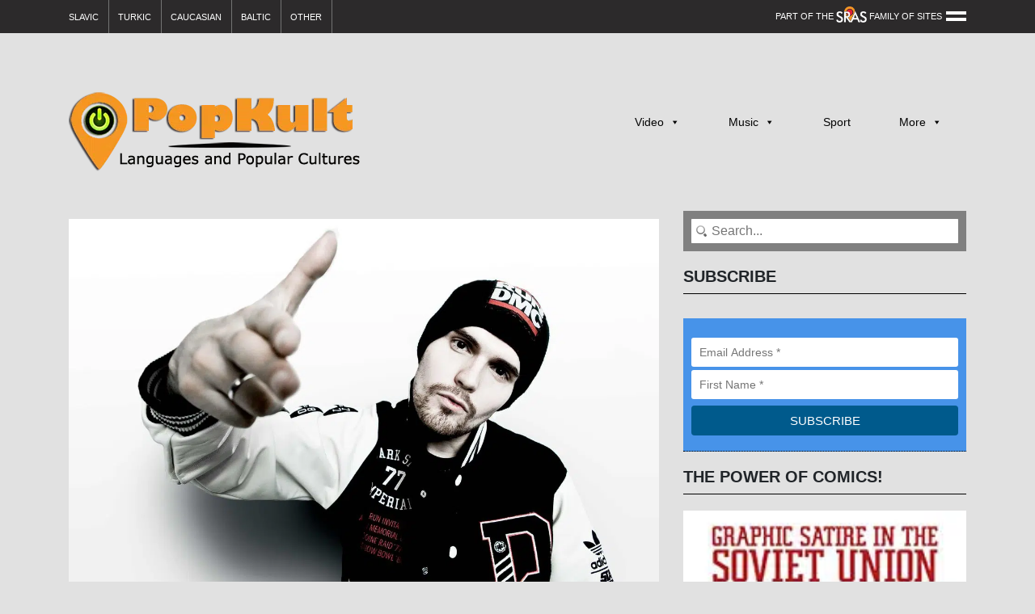

--- FILE ---
content_type: text/html; charset=UTF-8
request_url: https://popkult.org/noize-mc/
body_size: 23885
content:

<!doctype html>
<html lang="en-US" prefix="og: https://ogp.me/ns#">
  <head>
  <meta charset="utf-8">
  <meta http-equiv="x-ua-compatible" content="ie=edge">
  <meta name="viewport" content="width=device-width, initial-scale=1">
  	<style>img:is([sizes="auto" i], [sizes^="auto," i]) { contain-intrinsic-size: 3000px 1500px }</style>
	
<!-- Search Engine Optimization by Rank Math - https://rankmath.com/ -->
<title>Noize MC</title>
<meta name="description" content="Noize MC is the stage name of Russian rapper Ivan Aleksandrovich Alekseev (Иван Александрович Алексеев). Aside from his music, Noize MC has become known in"/>
<meta name="robots" content="follow, index, max-snippet:-1, max-video-preview:-1, max-image-preview:large"/>
<link rel="canonical" href="https://popkult.org/noize-mc/" />
<meta property="og:locale" content="en_US" />
<meta property="og:type" content="article" />
<meta property="og:title" content="Noize MC" />
<meta property="og:description" content="Noize MC is the stage name of Russian rapper Ivan Aleksandrovich Alekseev (Иван Александрович Алексеев). Aside from his music, Noize MC has become known in" />
<meta property="og:url" content="https://popkult.org/noize-mc/" />
<meta property="og:site_name" content="PopKult" />
<meta property="article:section" content="Hip Hop" />
<meta property="og:updated_time" content="2020-10-15T17:45:13+00:00" />
<meta property="og:image" content="https://popkult.org/wp-content/uploads/2016/08/2378e3584813cba82cb225efb63d9863-1.jpg" />
<meta property="og:image:secure_url" content="https://popkult.org/wp-content/uploads/2016/08/2378e3584813cba82cb225efb63d9863-1.jpg" />
<meta property="og:image:width" content="1280" />
<meta property="og:image:height" content="815" />
<meta property="og:image:alt" content="Noize MC" />
<meta property="og:image:type" content="image/jpeg" />
<meta property="article:published_time" content="2016-08-24T19:32:02+00:00" />
<meta property="article:modified_time" content="2020-10-15T17:45:13+00:00" />
<meta name="twitter:card" content="summary_large_image" />
<meta name="twitter:title" content="Noize MC" />
<meta name="twitter:description" content="Noize MC is the stage name of Russian rapper Ivan Aleksandrovich Alekseev (Иван Александрович Алексеев). Aside from his music, Noize MC has become known in" />
<meta name="twitter:image" content="https://popkult.org/wp-content/uploads/2016/08/2378e3584813cba82cb225efb63d9863-1.jpg" />
<meta name="twitter:label1" content="Written by" />
<meta name="twitter:data1" content="Zachary Hicks" />
<meta name="twitter:label2" content="Time to read" />
<meta name="twitter:data2" content="5 minutes" />
<script type="application/ld+json" class="rank-math-schema">{"@context":"https://schema.org","@graph":[{"@type":["EducationalOrganization","Organization"],"@id":"https://popkult.org/#organization","name":"PopKult","url":"https://popkult.org","logo":{"@type":"ImageObject","@id":"https://popkult.org/#logo","url":"https://popkult.org/wp-content/uploads/2020/10/cropped-PopKult-New-Logo-2.png","contentUrl":"https://popkult.org/wp-content/uploads/2020/10/cropped-PopKult-New-Logo-2.png","caption":"PopKult","inLanguage":"en-US","width":"365","height":"140"}},{"@type":"WebSite","@id":"https://popkult.org/#website","url":"https://popkult.org","name":"PopKult","publisher":{"@id":"https://popkult.org/#organization"},"inLanguage":"en-US"},{"@type":"ImageObject","@id":"https://popkult.org/wp-content/uploads/2016/08/2378e3584813cba82cb225efb63d9863-1.jpg","url":"https://popkult.org/wp-content/uploads/2016/08/2378e3584813cba82cb225efb63d9863-1.jpg","width":"1280","height":"815","caption":"Noize MC","inLanguage":"en-US"},{"@type":"WebPage","@id":"https://popkult.org/noize-mc/#webpage","url":"https://popkult.org/noize-mc/","name":"Noize MC","datePublished":"2016-08-24T19:32:02+00:00","dateModified":"2020-10-15T17:45:13+00:00","isPartOf":{"@id":"https://popkult.org/#website"},"primaryImageOfPage":{"@id":"https://popkult.org/wp-content/uploads/2016/08/2378e3584813cba82cb225efb63d9863-1.jpg"},"inLanguage":"en-US"},{"@type":"Person","@id":"https://popkult.org/author/zhicks/","name":"Zachary Hicks","url":"https://popkult.org/author/zhicks/","image":{"@type":"ImageObject","@id":"https://secure.gravatar.com/avatar/f6ca640a2b9282a5ab30aec0bbe8fd04b6b8113f6762b36f8cc9a12aa6dd2433?s=96&amp;d=mm&amp;r=g","url":"https://secure.gravatar.com/avatar/f6ca640a2b9282a5ab30aec0bbe8fd04b6b8113f6762b36f8cc9a12aa6dd2433?s=96&amp;d=mm&amp;r=g","caption":"Zachary Hicks","inLanguage":"en-US"},"sameAs":["http://www.sras.org/ha"],"worksFor":{"@id":"https://popkult.org/#organization"}},{"@type":"BlogPosting","headline":"Noize MC","datePublished":"2016-08-24T19:32:02+00:00","dateModified":"2020-10-15T17:45:13+00:00","author":{"@id":"https://popkult.org/author/zhicks/","name":"Zachary Hicks"},"publisher":{"@id":"https://popkult.org/#organization"},"description":"Noize MC is the stage name of Russian rapper Ivan Aleksandrovich Alekseev (\u0418\u0432\u0430\u043d \u0410\u043b\u0435\u043a\u0441\u0430\u043d\u0434\u0440\u043e\u0432\u0438\u0447 \u0410\u043b\u0435\u043a\u0441\u0435\u0435\u0432). Aside from his music, Noize MC has become known in","name":"Noize MC","@id":"https://popkult.org/noize-mc/#richSnippet","isPartOf":{"@id":"https://popkult.org/noize-mc/#webpage"},"image":{"@id":"https://popkult.org/wp-content/uploads/2016/08/2378e3584813cba82cb225efb63d9863-1.jpg"},"inLanguage":"en-US","mainEntityOfPage":{"@id":"https://popkult.org/noize-mc/#webpage"}}]}</script>
<!-- /Rank Math WordPress SEO plugin -->

<link rel='dns-prefetch' href='//www.googletagmanager.com' />
<script type="8123c80adedd0875f4ed4db0-text/javascript" id="wpp-js" src="https://popkult.org/wp-content/plugins/wordpress-popular-posts/assets/js/wpp.min.js?ver=7.3.6" data-sampling="0" data-sampling-rate="100" data-api-url="https://popkult.org/wp-json/wordpress-popular-posts" data-post-id="827" data-token="0af95c79aa" data-lang="0" data-debug="0"></script>
<style id='classic-theme-styles-inline-css' type='text/css'>
/*! This file is auto-generated */
.wp-block-button__link{color:#fff;background-color:#32373c;border-radius:9999px;box-shadow:none;text-decoration:none;padding:calc(.667em + 2px) calc(1.333em + 2px);font-size:1.125em}.wp-block-file__button{background:#32373c;color:#fff;text-decoration:none}
</style>
<style id='co-authors-plus-coauthors-style-inline-css' type='text/css'>
.wp-block-co-authors-plus-coauthors.is-layout-flow [class*=wp-block-co-authors-plus]{display:inline}

</style>
<style id='co-authors-plus-avatar-style-inline-css' type='text/css'>
.wp-block-co-authors-plus-avatar :where(img){height:auto;max-width:100%;vertical-align:bottom}.wp-block-co-authors-plus-coauthors.is-layout-flow .wp-block-co-authors-plus-avatar :where(img){vertical-align:middle}.wp-block-co-authors-plus-avatar:is(.alignleft,.alignright){display:table}.wp-block-co-authors-plus-avatar.aligncenter{display:table;margin-inline:auto}

</style>
<style id='co-authors-plus-image-style-inline-css' type='text/css'>
.wp-block-co-authors-plus-image{margin-bottom:0}.wp-block-co-authors-plus-image :where(img){height:auto;max-width:100%;vertical-align:bottom}.wp-block-co-authors-plus-coauthors.is-layout-flow .wp-block-co-authors-plus-image :where(img){vertical-align:middle}.wp-block-co-authors-plus-image:is(.alignfull,.alignwide) :where(img){width:100%}.wp-block-co-authors-plus-image:is(.alignleft,.alignright){display:table}.wp-block-co-authors-plus-image.aligncenter{display:table;margin-inline:auto}

</style>
<style id='global-styles-inline-css' type='text/css'>
:root{--wp--preset--aspect-ratio--square: 1;--wp--preset--aspect-ratio--4-3: 4/3;--wp--preset--aspect-ratio--3-4: 3/4;--wp--preset--aspect-ratio--3-2: 3/2;--wp--preset--aspect-ratio--2-3: 2/3;--wp--preset--aspect-ratio--16-9: 16/9;--wp--preset--aspect-ratio--9-16: 9/16;--wp--preset--color--black: #000000;--wp--preset--color--cyan-bluish-gray: #abb8c3;--wp--preset--color--white: #ffffff;--wp--preset--color--pale-pink: #f78da7;--wp--preset--color--vivid-red: #cf2e2e;--wp--preset--color--luminous-vivid-orange: #ff6900;--wp--preset--color--luminous-vivid-amber: #fcb900;--wp--preset--color--light-green-cyan: #7bdcb5;--wp--preset--color--vivid-green-cyan: #00d084;--wp--preset--color--pale-cyan-blue: #8ed1fc;--wp--preset--color--vivid-cyan-blue: #0693e3;--wp--preset--color--vivid-purple: #9b51e0;--wp--preset--gradient--vivid-cyan-blue-to-vivid-purple: linear-gradient(135deg,rgba(6,147,227,1) 0%,rgb(155,81,224) 100%);--wp--preset--gradient--light-green-cyan-to-vivid-green-cyan: linear-gradient(135deg,rgb(122,220,180) 0%,rgb(0,208,130) 100%);--wp--preset--gradient--luminous-vivid-amber-to-luminous-vivid-orange: linear-gradient(135deg,rgba(252,185,0,1) 0%,rgba(255,105,0,1) 100%);--wp--preset--gradient--luminous-vivid-orange-to-vivid-red: linear-gradient(135deg,rgba(255,105,0,1) 0%,rgb(207,46,46) 100%);--wp--preset--gradient--very-light-gray-to-cyan-bluish-gray: linear-gradient(135deg,rgb(238,238,238) 0%,rgb(169,184,195) 100%);--wp--preset--gradient--cool-to-warm-spectrum: linear-gradient(135deg,rgb(74,234,220) 0%,rgb(151,120,209) 20%,rgb(207,42,186) 40%,rgb(238,44,130) 60%,rgb(251,105,98) 80%,rgb(254,248,76) 100%);--wp--preset--gradient--blush-light-purple: linear-gradient(135deg,rgb(255,206,236) 0%,rgb(152,150,240) 100%);--wp--preset--gradient--blush-bordeaux: linear-gradient(135deg,rgb(254,205,165) 0%,rgb(254,45,45) 50%,rgb(107,0,62) 100%);--wp--preset--gradient--luminous-dusk: linear-gradient(135deg,rgb(255,203,112) 0%,rgb(199,81,192) 50%,rgb(65,88,208) 100%);--wp--preset--gradient--pale-ocean: linear-gradient(135deg,rgb(255,245,203) 0%,rgb(182,227,212) 50%,rgb(51,167,181) 100%);--wp--preset--gradient--electric-grass: linear-gradient(135deg,rgb(202,248,128) 0%,rgb(113,206,126) 100%);--wp--preset--gradient--midnight: linear-gradient(135deg,rgb(2,3,129) 0%,rgb(40,116,252) 100%);--wp--preset--font-size--small: 13px;--wp--preset--font-size--medium: 20px;--wp--preset--font-size--large: 36px;--wp--preset--font-size--x-large: 42px;--wp--preset--spacing--20: 0.44rem;--wp--preset--spacing--30: 0.67rem;--wp--preset--spacing--40: 1rem;--wp--preset--spacing--50: 1.5rem;--wp--preset--spacing--60: 2.25rem;--wp--preset--spacing--70: 3.38rem;--wp--preset--spacing--80: 5.06rem;--wp--preset--shadow--natural: 6px 6px 9px rgba(0, 0, 0, 0.2);--wp--preset--shadow--deep: 12px 12px 50px rgba(0, 0, 0, 0.4);--wp--preset--shadow--sharp: 6px 6px 0px rgba(0, 0, 0, 0.2);--wp--preset--shadow--outlined: 6px 6px 0px -3px rgba(255, 255, 255, 1), 6px 6px rgba(0, 0, 0, 1);--wp--preset--shadow--crisp: 6px 6px 0px rgba(0, 0, 0, 1);}:where(.is-layout-flex){gap: 0.5em;}:where(.is-layout-grid){gap: 0.5em;}body .is-layout-flex{display: flex;}.is-layout-flex{flex-wrap: wrap;align-items: center;}.is-layout-flex > :is(*, div){margin: 0;}body .is-layout-grid{display: grid;}.is-layout-grid > :is(*, div){margin: 0;}:where(.wp-block-columns.is-layout-flex){gap: 2em;}:where(.wp-block-columns.is-layout-grid){gap: 2em;}:where(.wp-block-post-template.is-layout-flex){gap: 1.25em;}:where(.wp-block-post-template.is-layout-grid){gap: 1.25em;}.has-black-color{color: var(--wp--preset--color--black) !important;}.has-cyan-bluish-gray-color{color: var(--wp--preset--color--cyan-bluish-gray) !important;}.has-white-color{color: var(--wp--preset--color--white) !important;}.has-pale-pink-color{color: var(--wp--preset--color--pale-pink) !important;}.has-vivid-red-color{color: var(--wp--preset--color--vivid-red) !important;}.has-luminous-vivid-orange-color{color: var(--wp--preset--color--luminous-vivid-orange) !important;}.has-luminous-vivid-amber-color{color: var(--wp--preset--color--luminous-vivid-amber) !important;}.has-light-green-cyan-color{color: var(--wp--preset--color--light-green-cyan) !important;}.has-vivid-green-cyan-color{color: var(--wp--preset--color--vivid-green-cyan) !important;}.has-pale-cyan-blue-color{color: var(--wp--preset--color--pale-cyan-blue) !important;}.has-vivid-cyan-blue-color{color: var(--wp--preset--color--vivid-cyan-blue) !important;}.has-vivid-purple-color{color: var(--wp--preset--color--vivid-purple) !important;}.has-black-background-color{background-color: var(--wp--preset--color--black) !important;}.has-cyan-bluish-gray-background-color{background-color: var(--wp--preset--color--cyan-bluish-gray) !important;}.has-white-background-color{background-color: var(--wp--preset--color--white) !important;}.has-pale-pink-background-color{background-color: var(--wp--preset--color--pale-pink) !important;}.has-vivid-red-background-color{background-color: var(--wp--preset--color--vivid-red) !important;}.has-luminous-vivid-orange-background-color{background-color: var(--wp--preset--color--luminous-vivid-orange) !important;}.has-luminous-vivid-amber-background-color{background-color: var(--wp--preset--color--luminous-vivid-amber) !important;}.has-light-green-cyan-background-color{background-color: var(--wp--preset--color--light-green-cyan) !important;}.has-vivid-green-cyan-background-color{background-color: var(--wp--preset--color--vivid-green-cyan) !important;}.has-pale-cyan-blue-background-color{background-color: var(--wp--preset--color--pale-cyan-blue) !important;}.has-vivid-cyan-blue-background-color{background-color: var(--wp--preset--color--vivid-cyan-blue) !important;}.has-vivid-purple-background-color{background-color: var(--wp--preset--color--vivid-purple) !important;}.has-black-border-color{border-color: var(--wp--preset--color--black) !important;}.has-cyan-bluish-gray-border-color{border-color: var(--wp--preset--color--cyan-bluish-gray) !important;}.has-white-border-color{border-color: var(--wp--preset--color--white) !important;}.has-pale-pink-border-color{border-color: var(--wp--preset--color--pale-pink) !important;}.has-vivid-red-border-color{border-color: var(--wp--preset--color--vivid-red) !important;}.has-luminous-vivid-orange-border-color{border-color: var(--wp--preset--color--luminous-vivid-orange) !important;}.has-luminous-vivid-amber-border-color{border-color: var(--wp--preset--color--luminous-vivid-amber) !important;}.has-light-green-cyan-border-color{border-color: var(--wp--preset--color--light-green-cyan) !important;}.has-vivid-green-cyan-border-color{border-color: var(--wp--preset--color--vivid-green-cyan) !important;}.has-pale-cyan-blue-border-color{border-color: var(--wp--preset--color--pale-cyan-blue) !important;}.has-vivid-cyan-blue-border-color{border-color: var(--wp--preset--color--vivid-cyan-blue) !important;}.has-vivid-purple-border-color{border-color: var(--wp--preset--color--vivid-purple) !important;}.has-vivid-cyan-blue-to-vivid-purple-gradient-background{background: var(--wp--preset--gradient--vivid-cyan-blue-to-vivid-purple) !important;}.has-light-green-cyan-to-vivid-green-cyan-gradient-background{background: var(--wp--preset--gradient--light-green-cyan-to-vivid-green-cyan) !important;}.has-luminous-vivid-amber-to-luminous-vivid-orange-gradient-background{background: var(--wp--preset--gradient--luminous-vivid-amber-to-luminous-vivid-orange) !important;}.has-luminous-vivid-orange-to-vivid-red-gradient-background{background: var(--wp--preset--gradient--luminous-vivid-orange-to-vivid-red) !important;}.has-very-light-gray-to-cyan-bluish-gray-gradient-background{background: var(--wp--preset--gradient--very-light-gray-to-cyan-bluish-gray) !important;}.has-cool-to-warm-spectrum-gradient-background{background: var(--wp--preset--gradient--cool-to-warm-spectrum) !important;}.has-blush-light-purple-gradient-background{background: var(--wp--preset--gradient--blush-light-purple) !important;}.has-blush-bordeaux-gradient-background{background: var(--wp--preset--gradient--blush-bordeaux) !important;}.has-luminous-dusk-gradient-background{background: var(--wp--preset--gradient--luminous-dusk) !important;}.has-pale-ocean-gradient-background{background: var(--wp--preset--gradient--pale-ocean) !important;}.has-electric-grass-gradient-background{background: var(--wp--preset--gradient--electric-grass) !important;}.has-midnight-gradient-background{background: var(--wp--preset--gradient--midnight) !important;}.has-small-font-size{font-size: var(--wp--preset--font-size--small) !important;}.has-medium-font-size{font-size: var(--wp--preset--font-size--medium) !important;}.has-large-font-size{font-size: var(--wp--preset--font-size--large) !important;}.has-x-large-font-size{font-size: var(--wp--preset--font-size--x-large) !important;}
:where(.wp-block-post-template.is-layout-flex){gap: 1.25em;}:where(.wp-block-post-template.is-layout-grid){gap: 1.25em;}
:where(.wp-block-columns.is-layout-flex){gap: 2em;}:where(.wp-block-columns.is-layout-grid){gap: 2em;}
:root :where(.wp-block-pullquote){font-size: 1.5em;line-height: 1.6;}
</style>
<style id='rocket-lazyload-inline-css' type='text/css'>
.rll-youtube-player{position:relative;padding-bottom:56.23%;height:0;overflow:hidden;max-width:100%;}.rll-youtube-player:focus-within{outline: 2px solid currentColor;outline-offset: 5px;}.rll-youtube-player iframe{position:absolute;top:0;left:0;width:100%;height:100%;z-index:100;background:0 0}.rll-youtube-player img{bottom:0;display:block;left:0;margin:auto;max-width:100%;width:100%;position:absolute;right:0;top:0;border:none;height:auto;-webkit-transition:.4s all;-moz-transition:.4s all;transition:.4s all}.rll-youtube-player img:hover{-webkit-filter:brightness(75%)}.rll-youtube-player .play{height:100%;width:100%;left:0;top:0;position:absolute;background:url(https://popkult.org/wp-content/plugins/rocket-lazy-load/assets/img/youtube.png) no-repeat center;background-color: transparent !important;cursor:pointer;border:none;}
</style>
<link rel='stylesheet' id='wpo_min-header-0-css' href='https://popkult.org/wp-content/cache/asset-cleanup/css/item/content__cache__wpo-minify__1764653059__assets__wpo-minify-header-60432683-min-css-vec3ea0568286877fc7363508c16ae710c4e7ad44.css' type='text/css' media='all' />
<script type="8123c80adedd0875f4ed4db0-text/javascript" src="https://popkult.org/wp-content/cache/wpo-minify/1764653059/assets/wpo-minify-header-7b900e4a.min.js" id="wpo_min-header-0-js"></script>

<!-- Google tag (gtag.js) snippet added by Site Kit -->
<!-- Google Analytics snippet added by Site Kit -->
<script type="8123c80adedd0875f4ed4db0-text/javascript" src="https://www.googletagmanager.com/gtag/js?id=GT-K4VM9X3" id="google_gtagjs-js" async></script>
<script type="8123c80adedd0875f4ed4db0-text/javascript" id="google_gtagjs-js-after">
/* <![CDATA[ */
window.dataLayer = window.dataLayer || [];function gtag(){dataLayer.push(arguments);}
gtag("set","linker",{"domains":["popkult.org"]});
gtag("js", new Date());
gtag("set", "developer_id.dZTNiMT", true);
gtag("config", "GT-K4VM9X3");
/* ]]> */
</script>
<script type="8123c80adedd0875f4ed4db0-text/javascript" src="https://popkult.org/wp-content/cache/wpo-minify/1764653059/assets/wpo-minify-header-2e6204a7.min.js" id="wpo_min-header-2-js"></script>
<link rel="https://api.w.org/" href="https://popkult.org/wp-json/" /><link rel="alternate" title="JSON" type="application/json" href="https://popkult.org/wp-json/wp/v2/posts/827" /><link rel="EditURI" type="application/rsd+xml" title="RSD" href="https://popkult.org/xmlrpc.php?rsd" />
<meta name="generator" content="WordPress 6.8.3" />
<link rel='shortlink' href='https://popkult.org/?p=827' />
<link rel="alternate" title="oEmbed (JSON)" type="application/json+oembed" href="https://popkult.org/wp-json/oembed/1.0/embed?url=https%3A%2F%2Fpopkult.org%2Fnoize-mc%2F" />
<link rel="alternate" title="oEmbed (XML)" type="text/xml+oembed" href="https://popkult.org/wp-json/oembed/1.0/embed?url=https%3A%2F%2Fpopkult.org%2Fnoize-mc%2F&#038;format=xml" />
<!-- start Simple Custom CSS and JS -->
<script type="8123c80adedd0875f4ed4db0-text/javascript">
/* Default comment here */ 


jQuery(document).ready(function( $ ){
  $("iframe").wrap("<div class='aspect-ratio'/>");
});</script>
<!-- end Simple Custom CSS and JS -->
<!-- start Simple Custom CSS and JS -->
<style type="text/css">
.header,
section.prevNext {
  display: none; }

.su-tooltip {
  font-weight: 700; }

.qtip.su-qtip .qtip-content {
  line-height: 1.2em;
  font-weight: 700; }

.su-spoiler.su-spoiler-style-default {
  background-color: #eee;
  border: 1px solid #ddd;
  border-radius: 3px; }

.su-spoiler-style-default > .su-spoiler-title > .su-spoiler-icon {
  left: 4px !important; }

.su-spoiler.su-spoiler-style-default .su-spoiler-title {
  text-decoration: underline;
  font-size: 16px; }

.su-spoiler.su-spoiler-style-default .su-spoiler-content {
  background-color: #fff; }

aside.sidebar section.widget.widget_search {
  border: 10px solid #808080; }

aside.sidebar .searchBar form {
  width: 100%; }

aside.sidebar .searchBar .search__label {
  display: none; }

aside.sidebar .searchBar .search__input {
  width: 100%;
  border-radius: 2px;
  width: 100% !important;
  color: #000;
  padding: 6px 10px 6px 25px;
  line-height: 1em;
  background: #fff url([data-uri]) no-repeat center left 5px; }

aside.sidebar .searchBar:hover .search__input,
aside.sidebar .searchBar:focus .search__input {
  width: 100%;
  border-radius: 2px;
  width: 100% !important;
  color: #000;
  padding: 6px 10px 6px 25px;
  line-height: 1em;
  background: #fff url([data-uri]) no-repeat center left 5px; }

aside.sidebar .slideshow .slick-arrow {
  visibility: hidden !important; }

aside.sidebar .slideshow .slick-slide img {
  width: 100% !important; }

nav.navTopSecond--all .nav--icon {
  display: none !important; }

/** Image Responsiveness **/
/* figure[id^="attachment_"] {
      width: 100% !important; } */
.entry-content a {
  text-decoration: underline !important; }

.home a {
  text-decoration: none !important; }

.our__authors.author-28,
.our__authors.author-19 {
  display: none; }

p.caption {
  color: #868e96;
  font-size: 13px; }

p.no-marg {
  margin-bottom: 0px; }

.entry nav {
  color: #222; }

.article__date {
  text-transform: capitalize; }

.gallery figure.gallery-item {
  padding-right: 4px; }

article > div.entry-content > ul {
  list-style-type: circle;
  margin-left: 20px; }

/***** Tables *****/
article > div.entry-content table {
  width: 100%; }

article > div.entry-content table th {
  color: #fff;
  background: #005a8c;
  padding: 10px;
  padding: 0.625rem; }

article > div.entry-content table tr:nth-child(odd) {
  background-color: #eae9e8; }

article > div.entry-content table tr:nth-child(even) {
  background-color: #fff; }

article > div.entry-content table td {
  border: 1px solid #ebebeb;
  border-top: 0;
  padding: 10px;
  padding: 0.625rem; }

/**! Mailchimp **/
.sidebar .tooltip {
  position: relative;
  background-color: #4793e9;
  transition: height 1s;
  padding-top: 30px; }

.sidebar .tooltip:hover {
  transition: height 1s; }

.sidebar .tooltip span.tooltiptext {
  display: none;
  width: 100%;
  position: absolute;
  background-color: #666;
  color: #fff;
  top: 0;
  line-height: 1em; }

.sidebar .tooltip:hover span.tooltiptext {
  display: block;
  padding: 10px; }

.sidebar .tooltip:hover {
  padding-top: 30px; }

.sidebar #mc_embed_signup {
  box-sizing: border-box;
  padding: 10px; }

.sidebar #mc_embed_signup form {
  padding: 0 !important; }

.sidebar #mc_embed_signup input,
.sidebar #mc_embed_signup button {
  width: 100% !important;
  border: 0 !important;
  outline: 0 !important;
  padding: 10px;
  max-width: 100% !important;
  margin: 4px 0; }

.sidebar .mc-field-group {
  height: auto !important;
  min-height: auto !important;
  position: relative;
  width: 100% !important; }

.sidebar .mc-field-group .inputtooltiptext {
  display: none;
  position: absolute;
  right: 5px;
  top: 50%;
  color: red;
  transform: translateY(-50%); }

.sidebar .mc-field-group:hover > .inputtooltiptext {
  display: block; }

.sidebar input#mc-embedded-subscribe {
  cursor: pointer;
  color: #fff;
  text-transform: uppercase; }

#mc_embed_signup .mc-field-group input {
  padding: 10px !important;
  text-indent: 0 !important; }

@media only screen and (min-width: 960px) {
  ul.sub-menu li:hover ul.sub-menu > li {
    background-color: #2c2a2b !important; } }
@media all and (max-width: 970px) {
  .slider__cnt {
    display: block !important;
    align-items: flex-end !important; }

  .slider__cnt .slider__title {
    font-size: 30px !important; }

  #slick__slider li.slick__li {
    align-items: flex-end !important; } }
#mc_embed_signup {
  background-color: #4793e9 !important; }

.textwidget.custom-html-widget .tooltip {
  padding-top: 10px !important;
  padding-bottom: 5px !important;
  margin-top: 30px;
  border-bottom: 1px dotted #000; }

.textwidget.custom-html-widget .tooltip span.tooltiptext {
  z-index: 9;
  top: -20px;
  background-color: #4a4a4a;
  text-align: center; }

.search .hentry span.article__date p.byline.author.vcard {
  display: none !important; }

.search .hentry h2.entry-title {
  font-size: 20px;
  margin-bottom: 20px;
  margin-top: 20px; }

.archive.category .arts {
  position: relative; }

.archive.category .arts > a {
  position: absolute;
  width: 100%;
  height: 100%;
  z-index: 1; }

.archive.category .arts:hover .over__lay {
  background-color: #005a8c;
  position: absolute;
  width: 100%;
  height: 100%;
  background-color: #005a8c; }

header picture.img-fluid.full-img.wp-post-image {
  width: 100%; }

header picture.img-fluid.full-img.wp-post-image img {
  width: 100%;
  height: auto; }

#slick__slider li.slick__li > a.abs__li {
  z-index: 9; }

.wpp-item-data .taxonomies a {
  text-decoration: none !important; }
.wpp-item-data .taxonomies a.wpp-taxonomy {
  font-size: 1.2em !important; }
.wpp-cards-compact li .wpp-post-title {
  font-size: 1.2em !important; }

body.single nav.tags { display: none; }</style>
<!-- end Simple Custom CSS and JS -->
<meta name="generator" content="Site Kit by Google 1.167.0" /><link rel="preconnect" href="https://www.google-analytics.com">
<link rel="preconnect" href="https://www.googletagmanager.com">
<link rel="preconnect" href="https://connect.facebook.net">
<script async src="https://pagead2.googlesyndication.com/pagead/js/adsbygoogle.js?client=ca-pub-4458257792332290" crossorigin="anonymous" type="8123c80adedd0875f4ed4db0-text/javascript"></script>            <style id="wpp-loading-animation-styles">@-webkit-keyframes bgslide{from{background-position-x:0}to{background-position-x:-200%}}@keyframes bgslide{from{background-position-x:0}to{background-position-x:-200%}}.wpp-widget-block-placeholder,.wpp-shortcode-placeholder{margin:0 auto;width:60px;height:3px;background:#dd3737;background:linear-gradient(90deg,#dd3737 0%,#571313 10%,#dd3737 100%);background-size:200% auto;border-radius:3px;-webkit-animation:bgslide 1s infinite linear;animation:bgslide 1s infinite linear}</style>
            <link rel="icon" href="https://popkult.org/wp-content/uploads/2020/11/cropped-Popkult_Icon-120x120.png" sizes="32x32" />
<link rel="icon" href="https://popkult.org/wp-content/uploads/2020/11/cropped-Popkult_Icon-300x300.png" sizes="192x192" />
<link rel="apple-touch-icon" href="https://popkult.org/wp-content/uploads/2020/11/cropped-Popkult_Icon-300x300.png" />
<meta name="msapplication-TileImage" content="https://popkult.org/wp-content/uploads/2020/11/cropped-Popkult_Icon-300x300.png" />
		<style type="text/css" id="wp-custom-css">
			.home a {
  text-decoration: none !important;
}

.our__authors.author-28,
.our__authors.author-19 {
  display: none;
}

p.caption {
  color: #868e96;
  font-size: 13px;
}

p.no-marg {
  margin-bottom: 0px;
}

.entry nav {
  color: #222;
}

.article__date {
  text-transform: capitalize;
}

.gallery figure.gallery-item {
  padding-right: 4px;
}

article > div.entry-content > ul {
  list-style-type: circle;
  margin-left: 20px;
}

/***** Tables *****/
article > div.entry-content table {
  width: 100%;
}

article > div.entry-content table th {
  color: #fff;
  background: #005a8c;
  padding: 10px;
  padding: 0.625rem;
}

article > div.entry-content table tr:nth-child(odd) {
  background-color: #eae9e8;
}

article > div.entry-content table tr:nth-child(even) {
  background-color: #fff;
}

article > div.entry-content table td {
  border: 1px solid #ebebeb;
  border-top: 0;
  padding: 10px;
  padding: 0.625rem;
}

/* backgroujnd */
body {
  background: #e1e1e1;
  /* 		background: #efefef url('https://new.popkult.org/wp-content/uploads/2018/11/bg-150x150.png'); */
}

.slider {
  background: none;
}

.aspect-ratio {
  position: relative;
  width: 100%;
  height: 0;
  padding-bottom: 0;
  overflow: hidden;
}

.aspect-ratio iframe {
  position: absolute;
  width: 100%;
  height: 100%;
  left: 0;
  top: 0;
}

.main .aspect-ratio {
  position: relative;
  width: 100%;
  height: 0;
  padding-bottom: 315px !important;
}

.main .aspect-ratio iframe {
  position: absolute;
  width: 100%;
  height: 100%;
  left: 0;
  top: 0;
}

@media only screen and (min-width: 970px) {
  .nav--main {
    background-color: transparent;
  }
}
.nav--cities .menu-item a {
  font-size: 14px;
}

#sab-social-wrapper {
  margin-bottom: 30px;
  display: block;
}

#sab-social-wrapper a {
  margin-right: 10px;
}

.bio-icon {
  max-width: 40px;
}

.prevNext a {
  background-color: #e1e1e1;
  color: #337ab7;
}

/* custom logo */
.nav__logo {
  max-width: 365px;
}

@media only screen and (min-width: 970px) {
  .nav__logo {
    max-width: 365px;
  }
}
@media only screen and (max-width: 380px) {
  .nav__logo {
    max-width: 100%;
  }

  .nav__logo img {
    height: auto;
  }
}
/** jay custom dropdown menu **/
/* .slick-slide img {
		max-width: 100%;
	} */
nav.popkult-lang select {
  display: none;
}

@media only screen and (max-width: 969px) {
  nav.popkult-lang select {
    display: block;
  }

  nav.popkult-lang select option:nth-of-type(2) {
    display: none;
  }

  nav.popkult-lang ul {
    display: none;
  }

  .nav__logo {
    margin-left: auto;
    margin-right: auto;
  }
}
/* menu fix */
.navTopSecond--all .nav--main .sub-menu li {
  min-width: 160px;
}

@media only screen and (min-width: 960px) {
  ul.sub-menu {
    min-width: 160px;
  }

  ul.sub-menu > li {
    margin-bottom: 0;
  }

  ul.sub-menu ul.sub-menu {
    display: none !important;
  }

  ul.sub-menu li:hover ul.sub-menu {
    position: absolute;
    left: 100%;
    display: block !important;
    margin-top: -10px;
    background-color: #666;
  }

  ul.sub-menu li:hover ul.sub-menu > li {
    background-color: #666;
  }
}
/** update - 09-01-2019 **/
.inner__article {
  position: absolute;
  width: 80%;
  left: 10%;
  bottom: 10%;
}

.article__img {
  position: relative;
}

.inner__article h2 {
  margin: 0;
  padding: 0;
}

.inner__article a {
  color: #fff;
  text-decoration: none !important;
  font-size: 16px;
}

.article__img .over__lay {
  transition: all .2s ease-in-out;
}

.article__img:hover .over__lay {
  position: absolute;
  width: 100%;
  height: 100%;
  background-color: #005a8c;
}

.lay__over_wrap {
  position: relative;
}

a.lay__over {
  position: absolute;
  top: 0;
  left: 0;
  right: 0;
  bottom: 0;
  z-index: 9;
  color: transparent;
  color: rgba(255, 255, 255, 0);
}

.taxonomies {
            margin-bottom: 0.25em;
            font-size: 0.7em;
            line-height: 1;align-content
}

/*# sourceMappingURL=custom.css.map */

/* WP Popular Posts */

.wpp-list {
	list-style: none;
}

.wpp-list .wpp-list-item {
	display: grid;
	grid-template-columns: 1fr 3fr;
	gap: 0.5em;
}

.wpp-list .wpp-list-item a:has(img) {
	display: flex;
	align-items: center;
}

.wpp-list li .wpp-thumbnail {
	border-radius: 50%;
}

.wpp-list li .taxonomies .wpp-taxonomy {
	font-weight: 600;
	font-size: 0.9em;
	opacity: 0.8;
}

.wpp-list li .wpp-post-title {
	font-weight: 700;
	font-size: 1.15em;
}		</style>
		<style type="text/css">/** Mega Menu CSS: fs **/</style>
<noscript><style id="rocket-lazyload-nojs-css">.rll-youtube-player, [data-lazy-src]{display:none !important;}</style></noscript></head>
  <body data-rsssl=1 class="wp-singular post-template-default single single-post postid-827 single-format-standard wp-custom-logo wp-theme-artinrussia mega-menu-primary-navigation noize-mc sidebar-primary has-burger-menu">
    <!--[if IE]>
      <div class="alert alert-warning">
        You are using an <strong>outdated</strong> browser. Please <a href="http://browsehappy.com/">upgrade your browser</a> to improve your experience.      </div>
    <![endif]-->
    <header class="banner">
    <!-- NAV - TOP FIRST -->
    <div class="navTopFirst">
        <div class="container">
            <div class="topNavs">

                    <nav class="popkult-lang">
                        <ul id="menu-second-menu" class="nav--cities"><li id="menu-item-19204" class="menu-item menu-item-type-custom menu-item-object-custom menu-item-has-children menu-item-19204"><a href="/region/slavic/">Slavic</a>
<ul class="sub-menu">
	<li id="menu-item-19203" class="menu-item menu-item-type-custom menu-item-object-custom menu-item-19203"><a href="/region/russian/">Russian</a></li>
	<li id="menu-item-19473" class="menu-item menu-item-type-custom menu-item-object-custom menu-item-19473"><a href="/region/polish/">Polish</a></li>
	<li id="menu-item-19528" class="menu-item menu-item-type-custom menu-item-object-custom menu-item-19528"><a href="/region/ukrainian/">Ukrainian</a></li>
	<li id="menu-item-19596" class="menu-item menu-item-type-custom menu-item-object-custom menu-item-19596"><a href="/region/belarusian/">Belarusian</a></li>
</ul>
</li>
<li id="menu-item-21738" class="menu-item menu-item-type-taxonomy menu-item-object-region menu-item-has-children menu-item-21738"><a href="https://popkult.org/region/turkic/">Turkic</a>
<ul class="sub-menu">
	<li id="menu-item-19552" class="menu-item menu-item-type-custom menu-item-object-custom menu-item-19552"><a href="/region/kyrgyz/">Kyrgyz</a></li>
	<li id="menu-item-19561" class="menu-item menu-item-type-custom menu-item-object-custom menu-item-19561"><a href="/region/uzbek/">Uzbek</a></li>
	<li id="menu-item-19562" class="menu-item menu-item-type-custom menu-item-object-custom menu-item-19562"><a href="/region/kazakh/">Kazakh</a></li>
	<li id="menu-item-19649" class="menu-item menu-item-type-custom menu-item-object-custom menu-item-19649"><a href="/region/tatar/">Tatar</a></li>
</ul>
</li>
<li id="menu-item-19563" class="menu-item menu-item-type-custom menu-item-object-custom menu-item-has-children menu-item-19563"><a href="/region/caucasian/">Caucasian</a>
<ul class="sub-menu">
	<li id="menu-item-19572" class="menu-item menu-item-type-custom menu-item-object-custom menu-item-19572"><a href="/region/georgian/">Georgian</a></li>
	<li id="menu-item-19577" class="menu-item menu-item-type-custom menu-item-object-custom menu-item-19577"><a href="/region/armenian/">Armenian</a></li>
</ul>
</li>
<li id="menu-item-21737" class="menu-item menu-item-type-taxonomy menu-item-object-region menu-item-has-children menu-item-21737"><a href="https://popkult.org/region/baltic/">Baltic</a>
<ul class="sub-menu">
	<li id="menu-item-19616" class="menu-item menu-item-type-custom menu-item-object-custom menu-item-19616"><a href="/region/estonian/">Estonian</a></li>
	<li id="menu-item-19627" class="menu-item menu-item-type-custom menu-item-object-custom menu-item-19627"><a href="/region/latvian/">Latvian</a></li>
	<li id="menu-item-19644" class="menu-item menu-item-type-custom menu-item-object-custom menu-item-19644"><a href="/region/lithuanian/">Lithuanian</a></li>
</ul>
</li>
<li id="menu-item-19645" class="menu-item menu-item-type-custom menu-item-object-custom menu-item-has-children menu-item-19645"><a href="/region/other/">Other</a>
<ul class="sub-menu">
	<li id="menu-item-19647" class="menu-item menu-item-type-custom menu-item-object-custom menu-item-19647"><a href="/region/romanian/">Romanian</a></li>
	<li id="menu-item-19648" class="menu-item menu-item-type-custom menu-item-object-custom menu-item-19648"><a href="/region/romani/">Romani</a></li>
	<li id="menu-item-21736" class="menu-item menu-item-type-taxonomy menu-item-object-region menu-item-21736"><a href="https://popkult.org/region/yiddish/">Yiddish</a></li>
</ul>
</li>
</ul>                    </nav>
                    <div class="burger-menu-wrap"><div class="navigation-trigger">Part of the <picture>
<source type="image/avif" srcset="https://popkult.org/wp-content/themes/artinrussia/images/sras.png.avif"/>
<source type="image/webp" srcset="https://popkult.org/wp-content/themes/artinrussia/images/sras.png.webp"/>
<img src="data:image/svg+xml,%3Csvg%20xmlns='http://www.w3.org/2000/svg'%20viewBox='0%200%2038%200'%3E%3C/svg%3E" alt="SRAS" width="38" data-lazy-src="https://popkult.org/wp-content/themes/artinrussia/images/sras.png"/><noscript><img src="https://popkult.org/wp-content/themes/artinrussia/images/sras.png" alt="SRAS" width="38"/></noscript>
</picture>
 Family of Sites <span class="line line-1"></span><span class="line line-2"></span></div><div class="menu-burger-menu-container"><ul id="burger-menu" class="burger-menu"><li id="menu-item-21131" class="menu-item menu-item-type-custom menu-item-object-custom menu-item-has-children menu-item-21131"><a href="#">About Popkult</a>
<ul class="sub-menu">
	<li id="menu-item-21132" class="menu-item menu-item-type-post_type menu-item-object-page menu-item-21132"><a href="https://popkult.org/about/">About Us</a></li>
	<li id="menu-item-21133" class="menu-item menu-item-type-post_type menu-item-object-page menu-item-21133"><a href="https://popkult.org/our-authors/">About Our Authors</a></li>
</ul>
</li>
<li id="menu-item-21134" class="menu-item menu-item-type-custom menu-item-object-custom menu-item-has-children menu-item-21134"><a href="https://sras.org/family">About The Family of Sites</a>
<ul class="sub-menu">
	<li id="menu-item-21135" class="menu-item menu-item-type-custom menu-item-object-custom menu-item-21135"><a href="https://sras.org/">SRAS: Study Abroad or Online</a></li>
	<li id="menu-item-21136" class="menu-item menu-item-type-custom menu-item-object-custom menu-item-21136"><a href="http://geohistory.today">GeoHistory: Geopolitics, History, News</a></li>
	<li id="menu-item-21137" class="menu-item menu-item-type-custom menu-item-object-custom menu-item-home menu-item-21137"><a href="https://popkult.org/">PopKult: Popular Culture</a></li>
	<li id="menu-item-21138" class="menu-item menu-item-type-custom menu-item-object-custom menu-item-21138"><a href="https://museumstudiesabroad.org">Museum Studies: Museum Science, High Culture, City Planning</a></li>
	<li id="menu-item-21139" class="menu-item menu-item-type-custom menu-item-object-custom menu-item-21139"><a href="https://srasstudents.org">Students Abroad: Travel Guides</a></li>
</ul>
</li>
<li id="menu-item-21140" class="menu-item menu-item-type-custom menu-item-object-custom menu-item-has-children menu-item-21140"><a href="#">Contact</a>
<ul class="sub-menu">
	<li id="menu-item-21141" class="menu-item menu-item-type-custom menu-item-object-custom menu-item-21141"><a href="/cdn-cgi/l/email-protection#bcd6cbd5d0cfd3d2fccfceddcf92d3cedb">Email</a></li>
	<li id="menu-item-21142" class="menu-item menu-item-type-custom menu-item-object-custom menu-item-21142"><a href="https://www.facebook.com/SRASFB">Facebook</a></li>
	<li id="menu-item-21143" class="menu-item menu-item-type-custom menu-item-object-custom menu-item-21143"><a href="https://www.instagram.com/srasorg/">Instagram</a></li>
	<li id="menu-item-21144" class="menu-item menu-item-type-custom menu-item-object-custom menu-item-21144"><a href="https://twitter.com/SRASorg">Twitter</a></li>
	<li id="menu-item-21145" class="menu-item menu-item-type-custom menu-item-object-custom menu-item-21145"><a href="https://www.youtube.com/user/SRASinRussia">YouTube</a></li>
</ul>
</li>
</ul></div></div>            </div>
        </div>

    </div>
    <div class="navTopSecond">
        <div class="container">
            <div class="main__navs">
<!--            <div class="row">-->
<!--                <div class="col-lg-6 col-md-6 col-sm-12 col-xs-12">-->
                    <div class="nav__logo">
                        <a href="https://popkult.org/" class="custom-logo-link" rel="home"><picture class="custom-logo" decoding="async" fetchpriority="high">
<source type="image/webp" srcset="https://popkult.org/wp-content/uploads/2020/10/cropped-PopKult-New-Logo-2.png.webp 365w, https://popkult.org/wp-content/uploads/2020/10/cropped-PopKult-New-Logo-2-300x115.png.webp 300w" sizes="(max-width: 365px) 100vw, 365px"/>
<img width="365" height="140" src="data:image/svg+xml,%3Csvg%20xmlns='http://www.w3.org/2000/svg'%20viewBox='0%200%20365%20140'%3E%3C/svg%3E" alt="PopKult" decoding="async" fetchpriority="high" data-lazy-srcset="https://popkult.org/wp-content/uploads/2020/10/cropped-PopKult-New-Logo-2.png 365w, https://popkult.org/wp-content/uploads/2020/10/cropped-PopKult-New-Logo-2-300x115.png 300w" data-lazy-sizes="(max-width: 365px) 100vw, 365px" data-lazy-src="https://popkult.org/wp-content/uploads/2020/10/cropped-PopKult-New-Logo-2.png"/><noscript><img width="365" height="140" src="https://popkult.org/wp-content/uploads/2020/10/cropped-PopKult-New-Logo-2.png" alt="PopKult" decoding="async" fetchpriority="high" srcset="https://popkult.org/wp-content/uploads/2020/10/cropped-PopKult-New-Logo-2.png 365w, https://popkult.org/wp-content/uploads/2020/10/cropped-PopKult-New-Logo-2-300x115.png 300w" sizes="(max-width: 365px) 100vw, 365px"/></noscript>
</picture>
</a>                    </div>
<!--                </div>-->
                <nav class="navTopSecond--all">
<!--                    <div class="col-lg-1 col-md-1 col-sm-12 col-xs-12">-->
                        <div class="nav--icon">
                            <div id="nav-icon1">
                                <span></span>
                                <span></span>
                                <span></span>
                            </div>
                        </div>
<!--                    </div>-->
<!--                    <div class="col-lg-6 col-md-6 col-sm-12 col-xs-12">-->

                        <div id="mega-menu-wrap-primary_navigation" class="mega-menu-wrap"><div class="mega-menu-toggle"><div class="mega-toggle-blocks-left"></div><div class="mega-toggle-blocks-center"></div><div class="mega-toggle-blocks-right"><div class='mega-toggle-block mega-menu-toggle-animated-block mega-toggle-block-0' id='mega-toggle-block-0'><button aria-label="Toggle Menu" class="mega-toggle-animated mega-toggle-animated-slider" type="button" aria-expanded="false">
                  <span class="mega-toggle-animated-box">
                    <span class="mega-toggle-animated-inner"></span>
                  </span>
                </button></div></div></div><ul id="mega-menu-primary_navigation" class="mega-menu max-mega-menu mega-menu-horizontal mega-no-js" data-event="hover_intent" data-effect="fade_up" data-effect-speed="200" data-effect-mobile="slide" data-effect-speed-mobile="200" data-mobile-force-width="false" data-second-click="go" data-document-click="collapse" data-vertical-behaviour="standard" data-breakpoint="768" data-unbind="true" data-mobile-state="collapse_all" data-mobile-direction="vertical" data-hover-intent-timeout="300" data-hover-intent-interval="100"><li class="mega-menu-item mega-menu-item-type-taxonomy mega-menu-item-object-category mega-menu-item-has-children mega-align-bottom-left mega-menu-flyout mega-menu-item-22062" id="mega-menu-item-22062"><a class="mega-menu-link" href="https://popkult.org/category/video/" aria-expanded="false" tabindex="0">Video<span class="mega-indicator" aria-hidden="true"></span></a>
<ul class="mega-sub-menu">
<li class="mega-menu-item mega-menu-item-type-taxonomy mega-menu-item-object-category mega-menu-item-has-children mega-collapse-children mega-menu-item-21911" id="mega-menu-item-21911"><a class="mega-menu-link" href="https://popkult.org/category/video/movies/" aria-expanded="false">Movies<span class="mega-indicator" aria-hidden="true"></span></a>
	<ul class="mega-sub-menu">
<li class="mega-menu-item mega-menu-item-type-taxonomy mega-menu-item-object-category mega-menu-item-21710" id="mega-menu-item-21710"><a class="mega-menu-link" href="https://popkult.org/category/video/movies/action/">Action</a></li><li class="mega-menu-item mega-menu-item-type-taxonomy mega-menu-item-object-category mega-menu-item-21711" id="mega-menu-item-21711"><a class="mega-menu-link" href="https://popkult.org/category/video/movies/animated/">Animated</a></li><li class="mega-menu-item mega-menu-item-type-taxonomy mega-menu-item-object-category mega-menu-item-21712" id="mega-menu-item-21712"><a class="mega-menu-link" href="https://popkult.org/category/video/movies/comedy/">Comedy</a></li><li class="mega-menu-item mega-menu-item-type-taxonomy mega-menu-item-object-category mega-menu-item-21713" id="mega-menu-item-21713"><a class="mega-menu-link" href="https://popkult.org/category/video/movies/documentary/">Documentary</a></li><li class="mega-menu-item mega-menu-item-type-taxonomy mega-menu-item-object-category mega-menu-item-21714" id="mega-menu-item-21714"><a class="mega-menu-link" href="https://popkult.org/category/video/movies/drama/">Drama</a></li><li class="mega-menu-item mega-menu-item-type-taxonomy mega-menu-item-object-category mega-menu-item-21715" id="mega-menu-item-21715"><a class="mega-menu-link" href="https://popkult.org/category/video/movies/fantasy/">Fantasy</a></li><li class="mega-menu-item mega-menu-item-type-taxonomy mega-menu-item-object-category mega-menu-item-21716" id="mega-menu-item-21716"><a class="mega-menu-link" href="https://popkult.org/category/video/movies/horror/">Horror</a></li>	</ul>
</li><li class="mega-menu-item mega-menu-item-type-taxonomy mega-menu-item-object-category mega-menu-item-has-children mega-collapse-children mega-menu-item-17049" id="mega-menu-item-17049"><a class="mega-menu-link" href="https://popkult.org/category/video/tv/" aria-expanded="false">TV<span class="mega-indicator" aria-hidden="true"></span></a>
	<ul class="mega-sub-menu">
<li class="mega-menu-item mega-menu-item-type-taxonomy mega-menu-item-object-category mega-menu-item-17059" id="mega-menu-item-17059"><a class="mega-menu-link" href="https://popkult.org/category/video/tv/cartoons/">Cartoon</a></li><li class="mega-menu-item mega-menu-item-type-taxonomy mega-menu-item-object-category mega-menu-item-21719" id="mega-menu-item-21719"><a class="mega-menu-link" href="https://popkult.org/category/video/tv/detective/">Detective</a></li><li class="mega-menu-item mega-menu-item-type-taxonomy mega-menu-item-object-category mega-menu-item-21720" id="mega-menu-item-21720"><a class="mega-menu-link" href="https://popkult.org/category/video/tv/drama-tv/">Drama</a></li><li class="mega-menu-item mega-menu-item-type-taxonomy mega-menu-item-object-category mega-menu-item-21721" id="mega-menu-item-21721"><a class="mega-menu-link" href="https://popkult.org/category/video/tv/educational/">Educational</a></li><li class="mega-menu-item mega-menu-item-type-taxonomy mega-menu-item-object-category mega-menu-item-21722" id="mega-menu-item-21722"><a class="mega-menu-link" href="https://popkult.org/category/video/tv/game/">Game Show</a></li><li class="mega-menu-item mega-menu-item-type-taxonomy mega-menu-item-object-category mega-menu-item-21723" id="mega-menu-item-21723"><a class="mega-menu-link" href="https://popkult.org/category/video/tv/reality/">Reality</a></li><li class="mega-menu-item mega-menu-item-type-taxonomy mega-menu-item-object-category mega-menu-item-21724" id="mega-menu-item-21724"><a class="mega-menu-link" href="https://popkult.org/category/video/tv/sitcom/">SitCom</a></li><li class="mega-menu-item mega-menu-item-type-taxonomy mega-menu-item-object-category mega-menu-item-21725" id="mega-menu-item-21725"><a class="mega-menu-link" href="https://popkult.org/category/video/tv/sketchvariety/">Sketch/Variety</a></li><li class="mega-menu-item mega-menu-item-type-taxonomy mega-menu-item-object-category mega-menu-item-21726" id="mega-menu-item-21726"><a class="mega-menu-link" href="https://popkult.org/category/video/tv/talk-show/">Talk Show</a></li>	</ul>
</li><li class="mega-menu-item mega-menu-item-type-post_type mega-menu-item-object-post mega-menu-item-20633" id="mega-menu-item-20633"><a class="mega-menu-link" href="https://popkult.org/free-russian-movies-music/">More Online</a></li></ul>
</li><li class="mega-menu-item mega-menu-item-type-taxonomy mega-menu-item-object-category mega-current-post-ancestor mega-menu-item-has-children mega-align-bottom-left mega-menu-flyout mega-menu-item-21359" id="mega-menu-item-21359"><a class="mega-menu-link" href="https://popkult.org/category/music/" aria-expanded="false" tabindex="0">Music<span class="mega-indicator" aria-hidden="true"></span></a>
<ul class="mega-sub-menu">
<li class="mega-menu-item mega-menu-item-type-taxonomy mega-menu-item-object-category mega-menu-item-has-children mega-menu-item-21258" id="mega-menu-item-21258"><a class="mega-menu-link" href="https://popkult.org/category/music/classic/" aria-expanded="false">Classic<span class="mega-indicator" aria-hidden="true"></span></a>
	<ul class="mega-sub-menu">
<li class="mega-menu-item mega-menu-item-type-taxonomy mega-menu-item-object-category mega-menu-item-21344" id="mega-menu-item-21344"><a class="mega-menu-link" href="https://popkult.org/category/music/classic/bards/">Bards</a></li><li class="mega-menu-item mega-menu-item-type-taxonomy mega-menu-item-object-category mega-menu-item-21345" id="mega-menu-item-21345"><a class="mega-menu-link" href="https://popkult.org/category/music/classic/blues/">Blues</a></li><li class="mega-menu-item mega-menu-item-type-taxonomy mega-menu-item-object-category mega-menu-item-21858" id="mega-menu-item-21858"><a class="mega-menu-link" href="https://popkult.org/category/music/classic/estrada/">Estrada</a></li><li class="mega-menu-item mega-menu-item-type-taxonomy mega-menu-item-object-category mega-menu-item-21361" id="mega-menu-item-21361"><a class="mega-menu-link" href="https://popkult.org/category/music/classic/folk/">Folk</a></li><li class="mega-menu-item mega-menu-item-type-taxonomy mega-menu-item-object-category mega-menu-item-21347" id="mega-menu-item-21347"><a class="mega-menu-link" href="https://popkult.org/category/music/classic/jazz/">Jazz</a></li><li class="mega-menu-item mega-menu-item-type-taxonomy mega-menu-item-object-category mega-menu-item-21348" id="mega-menu-item-21348"><a class="mega-menu-link" href="https://popkult.org/category/music/classic/shanson/">Shanson</a></li>	</ul>
</li><li class="mega-menu-item mega-menu-item-type-taxonomy mega-menu-item-object-category mega-menu-item-has-children mega-menu-item-21259" id="mega-menu-item-21259"><a class="mega-menu-link" href="https://popkult.org/category/music/pop/" aria-expanded="false">Pop<span class="mega-indicator" aria-hidden="true"></span></a>
	<ul class="mega-sub-menu">
<li class="mega-menu-item mega-menu-item-type-taxonomy mega-menu-item-object-category mega-menu-item-21810" id="mega-menu-item-21810"><a class="mega-menu-link" href="https://popkult.org/category/music/pop/girl-boy-band/">Boy/Girl Band</a></li><li class="mega-menu-item mega-menu-item-type-taxonomy mega-menu-item-object-category mega-menu-item-21564" id="mega-menu-item-21564"><a class="mega-menu-link" href="https://popkult.org/category/music/pop/adult-contemporary/">AC</a></li><li class="mega-menu-item mega-menu-item-type-taxonomy mega-menu-item-object-category mega-menu-item-21822" id="mega-menu-item-21822"><a class="mega-menu-link" href="https://popkult.org/category/music/pop/dance/">Dance</a></li><li class="mega-menu-item mega-menu-item-type-taxonomy mega-menu-item-object-category mega-menu-item-21375" id="mega-menu-item-21375"><a class="mega-menu-link" href="https://popkult.org/category/music/pop/pop-rock/">Pop Rock</a></li>	</ul>
</li><li class="mega-menu-item mega-menu-item-type-taxonomy mega-menu-item-object-category mega-menu-item-has-children mega-menu-item-21776" id="mega-menu-item-21776"><a class="mega-menu-link" href="https://popkult.org/category/music/rock/" aria-expanded="false">Rock<span class="mega-indicator" aria-hidden="true"></span></a>
	<ul class="mega-sub-menu">
<li class="mega-menu-item mega-menu-item-type-taxonomy mega-menu-item-object-category mega-menu-item-21354" id="mega-menu-item-21354"><a class="mega-menu-link" href="https://popkult.org/category/music/rock/alternative/">Alternative</a></li><li class="mega-menu-item mega-menu-item-type-taxonomy mega-menu-item-object-category mega-menu-item-21355" id="mega-menu-item-21355"><a class="mega-menu-link" href="https://popkult.org/category/music/rock/classic-rock/">Classic Rock</a></li><li class="mega-menu-item mega-menu-item-type-taxonomy mega-menu-item-object-category mega-menu-item-21356" id="mega-menu-item-21356"><a class="mega-menu-link" href="https://popkult.org/category/music/rock/metal/">Metal</a></li><li class="mega-menu-item mega-menu-item-type-taxonomy mega-menu-item-object-category mega-menu-item-21357" id="mega-menu-item-21357"><a class="mega-menu-link" href="https://popkult.org/category/music/rock/punk/">Punk</a></li>	</ul>
</li><li class="mega-menu-item mega-menu-item-type-taxonomy mega-menu-item-object-category mega-current-post-ancestor mega-menu-item-has-children mega-menu-item-21261" id="mega-menu-item-21261"><a class="mega-menu-link" href="https://popkult.org/category/music/other-music/" aria-expanded="false">Other<span class="mega-indicator" aria-hidden="true"></span></a>
	<ul class="mega-sub-menu">
<li class="mega-menu-item mega-menu-item-type-taxonomy mega-menu-item-object-category mega-menu-item-21364" id="mega-menu-item-21364"><a class="mega-menu-link" href="https://popkult.org/category/music/other-music/caribbean/">Caribbean</a></li><li class="mega-menu-item mega-menu-item-type-taxonomy mega-menu-item-object-category mega-menu-item-21871" id="mega-menu-item-21871"><a class="mega-menu-link" href="https://popkult.org/category/music/other-music/electronic/">Electronic</a></li><li class="mega-menu-item mega-menu-item-type-taxonomy mega-menu-item-object-category mega-current-post-ancestor mega-current-menu-parent mega-current-post-parent mega-menu-item-21362" id="mega-menu-item-21362"><a class="mega-menu-link" href="https://popkult.org/category/music/other-music/hip-hop/">Hip Hop</a></li><li class="mega-menu-item mega-menu-item-type-taxonomy mega-menu-item-object-category mega-menu-item-21747" id="mega-menu-item-21747"><a class="mega-menu-link" href="https://popkult.org/category/music/other-music/indie/">Indie</a></li><li class="mega-menu-item mega-menu-item-type-taxonomy mega-menu-item-object-category mega-menu-item-21374" id="mega-menu-item-21374"><a class="mega-menu-link" href="https://popkult.org/category/music/other-music/venues/">Venues, etc.</a></li>	</ul>
</li></ul>
</li><li class="mega-menu-item mega-menu-item-type-taxonomy mega-menu-item-object-category mega-align-bottom-left mega-menu-flyout mega-menu-item-21967" id="mega-menu-item-21967"><a class="mega-menu-link" href="https://popkult.org/category/cities/sport/" tabindex="0">Sport</a></li><li class="mega-menu-item mega-menu-item-type-taxonomy mega-menu-item-object-category mega-menu-item-has-children mega-align-bottom-left mega-menu-flyout mega-menu-item-26551" id="mega-menu-item-26551"><a class="mega-menu-link" href="https://popkult.org/category/other/" aria-expanded="false" tabindex="0">More<span class="mega-indicator" aria-hidden="true"></span></a>
<ul class="mega-sub-menu">
<li class="mega-menu-item mega-menu-item-type-taxonomy mega-menu-item-object-category mega-menu-item-27943" id="mega-menu-item-27943"><a class="mega-menu-link" href="https://popkult.org/category/vestnik/">Vestnik</a></li><li class="mega-menu-item mega-menu-item-type-taxonomy mega-menu-item-object-category mega-menu-item-26550" id="mega-menu-item-26550"><a class="mega-menu-link" href="https://popkult.org/category/cities/groceries/">Groceries</a></li><li class="mega-menu-item mega-menu-item-type-taxonomy mega-menu-item-object-category mega-menu-item-22028" id="mega-menu-item-22028"><a class="mega-menu-link" href="https://popkult.org/category/video/video-games/">Video Games</a></li></ul>
</li></ul></div>

<!--                    </div>-->
                </nav>
<!--            </div>-->
            </div>
        </div>
    </div>
    </nav>
            <div class="header">
            <div class="container">

                <div class="header--topBar header--posts">
                    <div class="popularArticles">
<!--                        --><!--                            <h4>--><!--</h4>-->
<!--                        --><!--                        <span class="popularArticles--date">--><!--</span>-->
<!--                        <span class="popularArticles--title">--><!--</span>-->
                        <h4>Popular articles </h4>
                        <div class="pop_posts"><ul class="populars__recent"><li><a href="https://popkult.org/free-russian-movies-music/">August 28, 2024 | Where to Find Russian Movies and Music Online</a></li><li><a href="https://popkult.org/servant-people/">July 23, 2019 | Servant of the People / Слуга народу</a></li><li><a href="https://popkult.org/dakh-daughters/">February 25, 2019 | Dakh Daughters</a></li><li><a href="https://popkult.org/kindzmarauli-wine/">December 6, 2017 | Kindzmarauli Wine</a></li></ul></div>                    </div>
                    <div class="searchBar">
    <form role="search" method="get" action="https://popkult.org/">
        <label class="search__label" for="">
            <i class="material-icons">search</i>
            Search
        </label>
        <input type="search" class="search__input" name="s" placeholder="Search..."/>
    </form>
</div>
                </div>

            </div>
        </div>

        </header>
    <div class="wrap container" role="document">
      <div class="content row">
        <main class="main">
              <article class="mainArticle post-827 post type-post status-publish format-standard has-post-thumbnail hentry category-hip-hop region-russian">
        <header>
            <meta http-equiv="Content-Type" content="text/html; charset=utf-8">


            <nav class="tags">
    <div class="tag">
        <a class="btn btn--home" href="https://popkult.org/">HOME</a>
    </div>

    <div class="tag"><a class="btn" href="https://popkult.org/category/music/other-music/hip-hop/">Hip Hop</a></div></nav>
            <picture class="img-fluid full-img wp-post-image" decoding="async">
<source type="image/webp" srcset="https://popkult.org/wp-content/uploads/2016/08/2378e3584813cba82cb225efb63d9863-1.jpg.webp 1280w, https://popkult.org/wp-content/uploads/2016/08/2378e3584813cba82cb225efb63d9863-1-300x191.jpg.webp 300w, https://popkult.org/wp-content/uploads/2016/08/2378e3584813cba82cb225efb63d9863-1-1024x652.jpg.webp 1024w" sizes="(max-width: 1280px) 100vw, 1280px"/>
<img width="1280" height="815" src="data:image/svg+xml,%3Csvg%20xmlns='http://www.w3.org/2000/svg'%20viewBox='0%200%201280%20815'%3E%3C/svg%3E" alt="Noize MC" decoding="async" data-lazy-srcset="https://popkult.org/wp-content/uploads/2016/08/2378e3584813cba82cb225efb63d9863-1.jpg 1280w, https://popkult.org/wp-content/uploads/2016/08/2378e3584813cba82cb225efb63d9863-1-300x191.jpg 300w, https://popkult.org/wp-content/uploads/2016/08/2378e3584813cba82cb225efb63d9863-1-1024x652.jpg 1024w, https://popkult.org/wp-content/uploads/2016/08/2378e3584813cba82cb225efb63d9863-1-768x489.jpg 768w" data-lazy-sizes="(max-width: 1280px) 100vw, 1280px" data-lazy-src="https://popkult.org/wp-content/uploads/2016/08/2378e3584813cba82cb225efb63d9863-1.jpg"/><noscript><img width="1280" height="815" src="https://popkult.org/wp-content/uploads/2016/08/2378e3584813cba82cb225efb63d9863-1.jpg" alt="Noize MC" decoding="async" srcset="https://popkult.org/wp-content/uploads/2016/08/2378e3584813cba82cb225efb63d9863-1.jpg 1280w, https://popkult.org/wp-content/uploads/2016/08/2378e3584813cba82cb225efb63d9863-1-300x191.jpg 300w, https://popkult.org/wp-content/uploads/2016/08/2378e3584813cba82cb225efb63d9863-1-1024x652.jpg 1024w, https://popkult.org/wp-content/uploads/2016/08/2378e3584813cba82cb225efb63d9863-1-768x489.jpg 768w" sizes="(max-width: 1280px) 100vw, 1280px"/></noscript>
</picture>
                        <h1 class="entry-title mainArticle__title">Noize MC</h1>
            <p>Published: August 24, 2016</p>
        </header>
        <div class="entry-content">
            <p>Noize MC is the stage name of Russian rapper Ivan Aleksandrovich Alekseev (Иван Александрович Алексеев). Aside from his music, Noize MC has become known in recent years as a vocal critic of the Russian authorities and particularly of Russia’s 2014 intervention in Ukraine, which has resulted in many of his shows being cancelled or raided by the authorities.</p>
<p>Alekseev comes from Yartsevo, near Smolensk, and started writing poetry before he was 10 years old. He also studied classical guitar in music school. Alekseev formed his first band at age thirteen. Highly influenced by Nirvana and Prodigy the band stayed together until he left to start college at Moscow’s Russian State Humanities Institute.</p>
<p>As a college student Alekseev began his solo career, composing Noize MC demos in his dorm room and winning freestyle rap battles at local clubs and hip hop competitions. In 2005 Noize MC beat the famous Young MC in a freestyle competition, and was invited to be a judge and perform at another large hip hop festival.  During this time Alekseev also played in a band called Protivo Gunz, which played regular underground concerts around Moscow, often encountering problems with the police.</p>
<p>In 2006 Noize MC signed with Respect Productions as a solo artist, though Protivo Gunz continued playing. After winning a prize at the Urban Sound music festival, Protivo Gunz was given money to film a music video for “Song for the Radio” (“Песню для радио”), which was an old track written by Alekseev. At the label’s insistence, the video aired in Muz-TV with the artists listed collectively as Noize MC, effectively making this his first music video.</p>
<p>In 2007 Noize MC signed with the much larger label Universal Music Group, which was considered something of a watershed moment for Russian hip hop. That same year Noize MC participated in rap battles with over 3000 international rappers. In 2008 he released the first of several albums, entitled <em>Greatest Hits Vol. 1</em>. That same year Noize MC wrote the soundtrack for Pavel Lungin’s film <em>Hoax </em>(<em>Розыгрыш</em>).</p>
<p>Noize MC is well known as a social critic. In 2010, after Lukoil vice president Anatoly Barkov caused a fatal traffic accident in Moscow but faced no consequences, Noize MC released the popular song “Mercedes S666”, deriding the oligarch and Russian justice system in general. In 2011 Noize MC, alongside writer Boris Akunin and others, addressed large crowds at an anti-government demonstration. Finally, Noize MC has been a vocal supporter of Ukraine against Russian intervention which has resulted in his group being “semi-blacklisted” by the state according to the rapper.</p>
<p><a href="http://amzn.to/2bh2KpF" target="_blank" rel="noopener noreferrer"><strong>Find Noize MC on Amazon</strong></a></p>
<p>&nbsp;</p>
<p>Here is Noize MC’s first music video, for the track “Song for the Radio” (“Песню для радио”), in which he criticizes the mass media:</p>
<p><div class="rll-youtube-player" data-src="https://www.youtube.com/embed/DVNIVjjESmA" data-id="DVNIVjjESmA" data-query="" data-alt=""></div><noscript><iframe src="https://www.youtube.com/embed/DVNIVjjESmA" width="640" height="360" frameborder="0" allowfullscreen="allowfullscreen"></iframe></noscript></p>
<p>Lyrics for “Песню для радио”:</p>
<p>Песня для радиоэфира &#8211; вот она, готова!<br />
Ни одного плохого слова, и припев попсовый.<br />
И пусть попробуют ко мне только потом придраться:<br />
Мол, это не подходит по формату нашей станции!<br />
Я ни одной запретной темы в тексте не затронул,<br />
Не противоречил ни морали, ни закону:<br />
Ты спросишь, для чего вообще я вышел к микрофону?<br />
Ну, рэппер должен ведь что-то читать поверх музона!<br />
Ни слова о наркотиках, ни слога о политике,<br />
Ни буквы в адрес недовольных мною критиков.<br />
Тебя не стану я грузить о том, что жизнь ужасна,<br />
Типа на улицу под вечер выходить опасно;<br />
Типа и девушка ушла, и с деньгами плохо;<br />
И типа всё, что мне осталось &#8211; это ахать и охать.<br />
Нет, всё намного проще &#8211; сделав посерьёзней морду,<br />
Я бубню свой рэп под три блатных аккорда!</p>
<p>Назови меня попсой, обвини, в чём хочешь.<br />
Слушать будешь всё равно, я же знаю точно.<br />
У пиратов купишь диск и друзьям не скажешь&#8230;<br />
Назови меня попсой &#8211; не обижусь даже!</p>
<p>Будут на радио звонить девчонки и просить:<br />
&#8220;Привет десятому &#8220;Б&#8221;, поставьте Noize MC!&#8221;<br />
Ди-джей ответит &#8220;ОК!&#8221; и нажмёт на Play,<br />
К радости позвонившей и её друзей.<br />
Потом, карабкаясь, как альпинист на Эверест,<br />
Я влезу в хит-парад на одно из первых мест<br />
И буду там висеть, покуда всем не надоест,<br />
А после выпущу альбом с названием &#8220;Зе Бест&#8221;,<br />
Где будет вот этот трэк плюс двадцать пять ремиксов.<br />
Вот, уже вижу, как толпятся у прилавков чиксы&#8230;<br />
Отличный уровень продаж, куплен весь тираж,<br />
Вокруг моей персоны бешеный ажиотаж&#8230;<br />
Да, я мечтаю об этом. А вы, как будто, нет?<br />
Ах, вы непризнанный гений&#8230; уличный поэт&#8230;<br />
Ну, да, &#8211; куда мне до вас, я меркантильный жлоб.<br />
И мне плевать на некоммерческий хип-хоп!</p>
<p>Назови меня попсой, обвини, в чём хочешь.<br />
Слушать будешь всё равно, я же знаю точно.<br />
У пиратов купишь диск и друзьям не скажешь&#8230;<br />
Назови меня попсой &#8211; не обижусь даже!</p>
<p>&nbsp;</p>
<p>Here is a recent track, entitled “Make Some Noize”:</p>
<p><div class="rll-youtube-player" data-src="https://www.youtube.com/embed/yfsfDP0svf8" data-id="yfsfDP0svf8" data-query="" data-alt=""></div><noscript><iframe src="https://www.youtube.com/embed/yfsfDP0svf8" width="640" height="360" frameborder="0" allowfullscreen="allowfullscreen"></iframe></noscript></p>
<p>Lyrics for “Make Some Noize”:</p>
<p>Моя музыка всегда со мной,<br />
Noize mc is always ready to make some noise!<br />
От темных сил огражден звуковой стеной,<br />
Непробиваемой, хоть и невидимой</p>
<p>Я словно ввожу пароль длиной в тысячи символов,<br />
Боясь в конце прочитать access denied.<br />
Мню себя временами хакером прогрессивным:<br />
Матрица почти взломана &#8211; Вавилон must die!</p>
<p>Еще чуть-чуть и можно уже нажать на Enter,<br />
Экран загадочно горит под слоем отпечатков,<br />
Это наивно, но я обожаю моменты,<br />
Когда ноты и буквы становятся в нужном порядке,</p>
<p>Когда в картину складываются детали пазла,<br />
Сознание &#8211; реактор, полный нагретой плазмы.<br />
И верится в то, что наш странный мир &#8211;<br />
Не просто пространство, Застиранное временем до черных дыр.</p>
<p>Остановка. Для пассажиров по соседству<br />
Доносятся хэт-минусовки и обрывки текста.<br />
&#8211; Выходите на следующей? &#8211; Нет еще?А мне вот надо!<br />
Пингвины, вперед! Штурмуем эскалатор!</p>
<p>Моя музыка всегда со мной,<br />
Noize mc is always ready to make some noise!<br />
От темных сил огражден звуковой стеной,<br />
Непробиваемой, хоть и невидимой</p>
<p>В этом городе времени всегда в обрез,<br />
И трата его на дорогу от идеи до результата<br />
Должна быть минимальной, мой путь трезв и краток.<br />
Мне специально отведенных мест не надо,<br />
И то что пока что лишь мне одному слышно,<br />
Скоро станет в чьем-то плеере mp3-шкой,<br />
Разорвет затишье в мелкие куски,<br />
Чтоб у тоскливой тишины победить не вышло!<br />
По стробоскопу вспышки на концерте грянет,<br />
Кадрами клипы замелькают на экране,<br />
На стекла автомобиля изнутри надавит<br />
Приунывший воздух, в бок локтем толкнет динамик.<br />
Как сосед в угаре, в кедах изношенных,<br />
В центре зала в разгаре моша,<br />
Под ломавещий бит и озверевший дисторшн,<br />
Но это пока что лишь мои мысли, Так будет позже!</p>
<p>Моя музыка всегда со мной,<br />
Noize mc is always ready to make some noise!<br />
От темных сил огражден звуковой стеной,<br />
Непробиваемой, хоть и невидимой</p>
<p>&nbsp;</p>
<p><a href="http://amzn.to/2bh2KpF" target="_blank" rel="noopener noreferrer"><strong>Find Noize MC on Amazon</strong></a></p>
<div class='yarpp yarpp-related yarpp-related-website yarpp-template-thumbnails'>
<!-- YARPP Thumbnails -->
<h3>Related posts:</h3>
<div class="yarpp-thumbnails-horizontal">
<a class='yarpp-thumbnail' rel='norewrite' href='https://popkult.org/timati/' title='Timati &#038; Black Star Records'>
<picture class="attachment-yarpp-thumbnail size-yarpp-thumbnail wp-post-image" data-pin-nopin="true">
<source type="image/webp" srcset="https://popkult.org/wp-content/uploads/2016/08/timati_timur_yunusov_singer_rapper_cigar_tattoo_103076_3840x2400-1-120x120.jpg.webp 120w, https://popkult.org/wp-content/uploads/2016/08/timati_timur_yunusov_singer_rapper_cigar_tattoo_103076_3840x2400-1-150x150.jpg.webp 150w" sizes="(max-width: 120px) 100vw, 120px"/>
<img width="120" height="120" src="data:image/svg+xml,%3Csvg%20xmlns='http://www.w3.org/2000/svg'%20viewBox='0%200%20120%20120'%3E%3C/svg%3E" alt="Timati" data-pin-nopin="true" data-lazy-srcset="https://popkult.org/wp-content/uploads/2016/08/timati_timur_yunusov_singer_rapper_cigar_tattoo_103076_3840x2400-1-120x120.jpg 120w, https://popkult.org/wp-content/uploads/2016/08/timati_timur_yunusov_singer_rapper_cigar_tattoo_103076_3840x2400-1-150x150.jpg 150w" data-lazy-sizes="(max-width: 120px) 100vw, 120px" data-lazy-src="https://popkult.org/wp-content/uploads/2016/08/timati_timur_yunusov_singer_rapper_cigar_tattoo_103076_3840x2400-1-120x120.jpg"/><noscript><img width="120" height="120" src="https://popkult.org/wp-content/uploads/2016/08/timati_timur_yunusov_singer_rapper_cigar_tattoo_103076_3840x2400-1-120x120.jpg" alt="Timati" data-pin-nopin="true" srcset="https://popkult.org/wp-content/uploads/2016/08/timati_timur_yunusov_singer_rapper_cigar_tattoo_103076_3840x2400-1-120x120.jpg 120w, https://popkult.org/wp-content/uploads/2016/08/timati_timur_yunusov_singer_rapper_cigar_tattoo_103076_3840x2400-1-150x150.jpg 150w" sizes="(max-width: 120px) 100vw, 120px"/></noscript>
</picture>
<span class="yarpp-thumbnail-title">Timati &#038; Black Star Records</span></a>
<a class='yarpp-thumbnail' rel='norewrite' href='https://popkult.org/potap-nastya/' title='Potap and Nastya / Потап и Настя'>
<picture class="attachment-yarpp-thumbnail size-yarpp-thumbnail wp-post-image" data-pin-nopin="true">
<source type="image/webp" srcset="https://popkult.org/wp-content/uploads/2016/12/potap-nastya-1-120x120.jpg.webp 120w, https://popkult.org/wp-content/uploads/2016/12/potap-nastya-1-150x150.jpg.webp 150w" sizes="(max-width: 120px) 100vw, 120px"/>
<img width="120" height="120" src="data:image/svg+xml,%3Csvg%20xmlns='http://www.w3.org/2000/svg'%20viewBox='0%200%20120%20120'%3E%3C/svg%3E" alt="Potap and Nastya" data-pin-nopin="true" data-lazy-srcset="https://popkult.org/wp-content/uploads/2016/12/potap-nastya-1-120x120.jpg 120w, https://popkult.org/wp-content/uploads/2016/12/potap-nastya-1-150x150.jpg 150w" data-lazy-sizes="(max-width: 120px) 100vw, 120px" data-lazy-src="https://popkult.org/wp-content/uploads/2016/12/potap-nastya-1-120x120.jpg"/><noscript><img width="120" height="120" src="https://popkult.org/wp-content/uploads/2016/12/potap-nastya-1-120x120.jpg" alt="Potap and Nastya" data-pin-nopin="true" srcset="https://popkult.org/wp-content/uploads/2016/12/potap-nastya-1-120x120.jpg 120w, https://popkult.org/wp-content/uploads/2016/12/potap-nastya-1-150x150.jpg 150w" sizes="(max-width: 120px) 100vw, 120px"/></noscript>
</picture>
<span class="yarpp-thumbnail-title">Potap and Nastya / Потап и Настя</span></a>
<a class='yarpp-thumbnail' rel='norewrite' href='https://popkult.org/staisha/' title='Staisha/Miss Baas'>
<picture class="attachment-yarpp-thumbnail size-yarpp-thumbnail wp-post-image" data-pin-nopin="true">
<source type="image/webp" srcset="https://popkult.org/wp-content/uploads/2016/11/Untitled-3-1-120x120.png.webp 120w, https://popkult.org/wp-content/uploads/2016/11/Untitled-3-1-150x150.png.webp 150w" sizes="(max-width: 120px) 100vw, 120px"/>
<img width="120" height="120" src="data:image/svg+xml,%3Csvg%20xmlns='http://www.w3.org/2000/svg'%20viewBox='0%200%20120%20120'%3E%3C/svg%3E" alt="Staisha" data-pin-nopin="true" data-lazy-srcset="https://popkult.org/wp-content/uploads/2016/11/Untitled-3-1-120x120.png 120w, https://popkult.org/wp-content/uploads/2016/11/Untitled-3-1-150x150.png 150w" data-lazy-sizes="(max-width: 120px) 100vw, 120px" data-lazy-src="https://popkult.org/wp-content/uploads/2016/11/Untitled-3-1-120x120.png"/><noscript><img width="120" height="120" src="https://popkult.org/wp-content/uploads/2016/11/Untitled-3-1-120x120.png" alt="Staisha" data-pin-nopin="true" srcset="https://popkult.org/wp-content/uploads/2016/11/Untitled-3-1-120x120.png 120w, https://popkult.org/wp-content/uploads/2016/11/Untitled-3-1-150x150.png 150w" sizes="(max-width: 120px) 100vw, 120px"/></noscript>
</picture>
<span class="yarpp-thumbnail-title">Staisha/Miss Baas</span></a>
<a class='yarpp-thumbnail' rel='norewrite' href='https://popkult.org/seryoga/' title='Seryoga / Серёга'>
<picture class="attachment-yarpp-thumbnail size-yarpp-thumbnail wp-post-image" data-pin-nopin="true">
<source type="image/webp" srcset="https://popkult.org/wp-content/uploads/2016/06/215-1-120x120.jpg.webp 120w, https://popkult.org/wp-content/uploads/2016/06/215-1-150x150.jpg.webp 150w" sizes="(max-width: 120px) 100vw, 120px"/>
<img width="120" height="120" src="data:image/svg+xml,%3Csvg%20xmlns='http://www.w3.org/2000/svg'%20viewBox='0%200%20120%20120'%3E%3C/svg%3E" alt="Seryoga" data-pin-nopin="true" data-lazy-srcset="https://popkult.org/wp-content/uploads/2016/06/215-1-120x120.jpg 120w, https://popkult.org/wp-content/uploads/2016/06/215-1-150x150.jpg 150w" data-lazy-sizes="(max-width: 120px) 100vw, 120px" data-lazy-src="https://popkult.org/wp-content/uploads/2016/06/215-1-120x120.jpg"/><noscript><img width="120" height="120" src="https://popkult.org/wp-content/uploads/2016/06/215-1-120x120.jpg" alt="Seryoga" data-pin-nopin="true" srcset="https://popkult.org/wp-content/uploads/2016/06/215-1-120x120.jpg 120w, https://popkult.org/wp-content/uploads/2016/06/215-1-150x150.jpg 150w" sizes="(max-width: 120px) 100vw, 120px"/></noscript>
</picture>
<span class="yarpp-thumbnail-title">Seryoga / Серёга</span></a>
<a class='yarpp-thumbnail' rel='norewrite' href='https://popkult.org/diskoteka-avariya/' title='Diskoteka Avariya / Дискотека Авария'>
<picture class="attachment-yarpp-thumbnail size-yarpp-thumbnail wp-post-image" data-pin-nopin="true">
<source type="image/webp" srcset="https://popkult.org/wp-content/uploads/2016/06/1280x1280-1-120x120.jpg.webp 120w, https://popkult.org/wp-content/uploads/2016/06/1280x1280-1-300x300.jpg.webp 300w, https://popkult.org/wp-content/uploads/2016/06/1280x1280-1-1024x1024.jpg.webp 1024w, https://popkult.org/wp-content/uploads/2016/06/1280x1280-1-150x150.jpg.webp 150w, https://popkult.org/wp-content/uploads/2016/06/1280x1280-1.jpg.webp 1280w" sizes="(max-width: 120px) 100vw, 120px"/>
<img width="120" height="120" src="data:image/svg+xml,%3Csvg%20xmlns='http://www.w3.org/2000/svg'%20viewBox='0%200%20120%20120'%3E%3C/svg%3E" alt="Diskoteka Avariya" data-pin-nopin="true" data-lazy-srcset="https://popkult.org/wp-content/uploads/2016/06/1280x1280-1-120x120.jpg 120w, https://popkult.org/wp-content/uploads/2016/06/1280x1280-1-300x300.jpg 300w, https://popkult.org/wp-content/uploads/2016/06/1280x1280-1-1024x1024.jpg 1024w, https://popkult.org/wp-content/uploads/2016/06/1280x1280-1-150x150.jpg 150w, https://popkult.org/wp-content/uploads/2016/06/1280x1280-1-768x768.jpg 768w, https://popkult.org/wp-content/uploads/2016/06/1280x1280-1.jpg 1280w" data-lazy-sizes="(max-width: 120px) 100vw, 120px" data-lazy-src="https://popkult.org/wp-content/uploads/2016/06/1280x1280-1-120x120.jpg"/><noscript><img width="120" height="120" src="https://popkult.org/wp-content/uploads/2016/06/1280x1280-1-120x120.jpg" alt="Diskoteka Avariya" data-pin-nopin="true" srcset="https://popkult.org/wp-content/uploads/2016/06/1280x1280-1-120x120.jpg 120w, https://popkult.org/wp-content/uploads/2016/06/1280x1280-1-300x300.jpg 300w, https://popkult.org/wp-content/uploads/2016/06/1280x1280-1-1024x1024.jpg 1024w, https://popkult.org/wp-content/uploads/2016/06/1280x1280-1-150x150.jpg 150w, https://popkult.org/wp-content/uploads/2016/06/1280x1280-1-768x768.jpg 768w, https://popkult.org/wp-content/uploads/2016/06/1280x1280-1.jpg 1280w" sizes="(max-width: 120px) 100vw, 120px"/></noscript>
</picture>
<span class="yarpp-thumbnail-title">Diskoteka Avariya / Дискотека Авария</span></a>
<a class='yarpp-thumbnail' rel='norewrite' href='https://popkult.org/pavel-volya/' title='Pavel Volya / Павел Воля'>
<picture class="attachment-yarpp-thumbnail size-yarpp-thumbnail wp-post-image" data-pin-nopin="true">
<source type="image/webp" srcset="https://popkult.org/wp-content/uploads/2016/06/huge_7236fe2d-e618-4e40-8b23-1541cf549f41-1-120x120.jpg.webp 120w, https://popkult.org/wp-content/uploads/2016/06/huge_7236fe2d-e618-4e40-8b23-1541cf549f41-1-150x150.jpg.webp 150w" sizes="(max-width: 120px) 100vw, 120px"/>
<img width="120" height="120" src="data:image/svg+xml,%3Csvg%20xmlns='http://www.w3.org/2000/svg'%20viewBox='0%200%20120%20120'%3E%3C/svg%3E" alt="Pavel Volya" data-pin-nopin="true" data-lazy-srcset="https://popkult.org/wp-content/uploads/2016/06/huge_7236fe2d-e618-4e40-8b23-1541cf549f41-1-120x120.jpg 120w, https://popkult.org/wp-content/uploads/2016/06/huge_7236fe2d-e618-4e40-8b23-1541cf549f41-1-150x150.jpg 150w" data-lazy-sizes="(max-width: 120px) 100vw, 120px" data-lazy-src="https://popkult.org/wp-content/uploads/2016/06/huge_7236fe2d-e618-4e40-8b23-1541cf549f41-1-120x120.jpg"/><noscript><img width="120" height="120" src="https://popkult.org/wp-content/uploads/2016/06/huge_7236fe2d-e618-4e40-8b23-1541cf549f41-1-120x120.jpg" alt="Pavel Volya" data-pin-nopin="true" srcset="https://popkult.org/wp-content/uploads/2016/06/huge_7236fe2d-e618-4e40-8b23-1541cf549f41-1-120x120.jpg 120w, https://popkult.org/wp-content/uploads/2016/06/huge_7236fe2d-e618-4e40-8b23-1541cf549f41-1-150x150.jpg 150w" sizes="(max-width: 120px) 100vw, 120px"/></noscript>
</picture>
<span class="yarpp-thumbnail-title">Pavel Volya / Павел Воля</span></a>
<a class='yarpp-thumbnail' rel='norewrite' href='https://popkult.org/kasta/' title='Kasta / Каста'>
<picture class="attachment-yarpp-thumbnail size-yarpp-thumbnail wp-post-image" data-pin-nopin="true">
<source type="image/webp" srcset="https://popkult.org/wp-content/uploads/2016/06/53a3f672d93c3755059386-1-120x120.jpg.webp 120w, https://popkult.org/wp-content/uploads/2016/06/53a3f672d93c3755059386-1-150x150.jpg.webp 150w" sizes="(max-width: 120px) 100vw, 120px"/>
<img width="120" height="120" src="data:image/svg+xml,%3Csvg%20xmlns='http://www.w3.org/2000/svg'%20viewBox='0%200%20120%20120'%3E%3C/svg%3E" alt="Kasta" data-pin-nopin="true" data-lazy-srcset="https://popkult.org/wp-content/uploads/2016/06/53a3f672d93c3755059386-1-120x120.jpg 120w, https://popkult.org/wp-content/uploads/2016/06/53a3f672d93c3755059386-1-150x150.jpg 150w" data-lazy-sizes="(max-width: 120px) 100vw, 120px" data-lazy-src="https://popkult.org/wp-content/uploads/2016/06/53a3f672d93c3755059386-1-120x120.jpg"/><noscript><img width="120" height="120" src="https://popkult.org/wp-content/uploads/2016/06/53a3f672d93c3755059386-1-120x120.jpg" alt="Kasta" data-pin-nopin="true" srcset="https://popkult.org/wp-content/uploads/2016/06/53a3f672d93c3755059386-1-120x120.jpg 120w, https://popkult.org/wp-content/uploads/2016/06/53a3f672d93c3755059386-1-150x150.jpg 150w" sizes="(max-width: 120px) 100vw, 120px"/></noscript>
</picture>
<span class="yarpp-thumbnail-title">Kasta / Каста</span></a>
<a class='yarpp-thumbnail' rel='norewrite' href='https://popkult.org/quest-pistols-show/' title='Quest Pistols Show'>
<picture class="attachment-yarpp-thumbnail size-yarpp-thumbnail wp-post-image" data-pin-nopin="true">
<source type="image/webp" srcset="https://popkult.org/wp-content/uploads/2016/10/b285c230558607b923846f3f65b0d25c-1-120x120.jpg.webp 120w, https://popkult.org/wp-content/uploads/2016/10/b285c230558607b923846f3f65b0d25c-1-150x150.jpg.webp 150w" sizes="(max-width: 120px) 100vw, 120px"/>
<img width="120" height="120" src="data:image/svg+xml,%3Csvg%20xmlns='http://www.w3.org/2000/svg'%20viewBox='0%200%20120%20120'%3E%3C/svg%3E" alt="Quest Pistols Show" data-pin-nopin="true" data-lazy-srcset="https://popkult.org/wp-content/uploads/2016/10/b285c230558607b923846f3f65b0d25c-1-120x120.jpg 120w, https://popkult.org/wp-content/uploads/2016/10/b285c230558607b923846f3f65b0d25c-1-150x150.jpg 150w" data-lazy-sizes="(max-width: 120px) 100vw, 120px" data-lazy-src="https://popkult.org/wp-content/uploads/2016/10/b285c230558607b923846f3f65b0d25c-1-120x120.jpg"/><noscript><img width="120" height="120" src="https://popkult.org/wp-content/uploads/2016/10/b285c230558607b923846f3f65b0d25c-1-120x120.jpg" alt="Quest Pistols Show" data-pin-nopin="true" srcset="https://popkult.org/wp-content/uploads/2016/10/b285c230558607b923846f3f65b0d25c-1-120x120.jpg 120w, https://popkult.org/wp-content/uploads/2016/10/b285c230558607b923846f3f65b0d25c-1-150x150.jpg 150w" sizes="(max-width: 120px) 100vw, 120px"/></noscript>
</picture>
<span class="yarpp-thumbnail-title">Quest Pistols Show</span></a>
</div>
</div>
        </div>
        <div class="clearfix" style="display: block; clear:both; float: left;"></div>
        <footer>

            <section class="prevNext">

                
                    <a href="https://popkult.org/guf/"
                        title="Guf / Гуф"> <i class="fa fa-angle-left"
                            aria-hidden="true"></i>Guf / Гуф...</a>

                                
                    <a href="https://popkult.org/t-killah/"
                        title="T-Killah">T-Killah...                        <i class="fa fa-angle-right" aria-hidden="true"></i></a>

                




            </section>
        </footer>

    </article>
    <section class="author">

        

                <h3 class="article__groupTitle">About the author</h3>
                                <div class="article__foreshadow">
                <div class="article__img">
                    <a href="https://popkult.org/author/zhicks/"><picture class="avatar avatar-100 photo">
<source type="image/webp" srcset="https://popkult.org/wp-content/uploads/2018/11/Zachary-Hicks.gif.webp"/>
<img alt="Zachary Hicks" src="data:image/svg+xml,%3Csvg%20xmlns='http://www.w3.org/2000/svg'%20viewBox='0%200%20100%20100'%3E%3C/svg%3E" height="100" width="100" data-lazy-src="https://popkult.org/wp-content/uploads/2018/11/Zachary-Hicks.gif"/><noscript><img alt="Zachary Hicks" src="https://popkult.org/wp-content/uploads/2018/11/Zachary-Hicks.gif" height="100" width="100"/></noscript>
</picture>
</a>
                </div>
                                <div class="article__foreshadow--info">
                    <h2 class="article__title"><a
                            href="https://popkult.org/author/zhicks/">Zachary Hicks</a>
                    </h2>
                    <p>Zach Hicks is a PhD student in Comparative Literature at the University of Oregon. He is currently participating in <a href="http://sras.org/ha">SRAS's Home and Abroad</a> scholarship program. His main areas of interest are twentieth-century Russian and Soviet literature, socialist modernism, and critical theory. Outside of academics his major interests are martial arts, the outdoors, and music. In Russia, he plans to continue to increase his language proficiency, to learn as much as possible about the Russian underground music scene, its tattoo culture, and to become a student of Russia’s native martial art, SAMBO.</p>

                    <p><strong>Program attended: <a href="http://www.sras.org/study_art_museums_russia">Art and Museums in Russia</a></strong></p>                    <p><strong>View all posts by: <a
                                href="https://popkult.org/author/zhicks/">Zachary Hicks</a></strong>
                    </p>
                </div>
            </div>


        


    </section>

        </main><!-- /.main -->
                  <aside class="sidebar">
            <section class="widget search-2 widget_search"><div class="searchBar">
    <form role="search" method="get" action="https://popkult.org/">
        <label class="search__label" for="">
            <i class="material-icons">search</i>
            Search
        </label>
        <input type="search" class="search__input" name="s" placeholder="Search..."/>
    </form>
</div>
</section><section class="widget_text widget custom_html-8 widget_custom_html"><h3>Subscribe</h3><div class="textwidget custom-html-widget"><div class="tooltip">
	 <span class="tooltiptext" background:#808080;;>Sign up for our Newsletter</span>

<!-- Begin Mailchimp Signup Form -->
<link href="//cdn-images.mailchimp.com/embedcode/classic-10_7.css" rel="stylesheet" type="text/css">
<style type="text/css">
	#mc_embed_signup{background:#808080;; clear:left; font:14px Helvetica,Arial,sans-serif;  }
        .mc-field-group { padding-bottom: 0px !important; min-height: 40px !important;}
input#mc-embedded-subscribe { background: #005a8c !important; width: 100% !important; max-width: 96% !important; }
#mc_embed_signup form { padding: 3% 0px 2px 3% !important; }
#mc_embed_signup .button {height: auto !important; line-height: unset !important;}
	/* Add your own Mailchimp form style overrides in your site stylesheet or in this style block.
	   We recommend moving this block and the preceding CSS link to the HEAD of your HTML file. */
</style>
<div id="mc_embed_signup">
<form action="https://sras.us19.list-manage.com/subscribe/post?u=f4bb359061dfa9338fe90b55a&amp;id=09a08c660c" method="post" id="mc-embedded-subscribe-form" name="mc-embedded-subscribe-form" class="validate" target="_blank" novalidate>
    <div id="mc_embed_signup_scroll">
<div class="mc-field-group">
	<input type="email" value="" name="EMAIL" class="required email" id="mce-EMAIL" placeholder="Email Address *"><span class="inputtooltiptext">* required</span>
</div>
<div class="mc-field-group">
	<input type="text" value="" name="FNAME" class="" id="mce-FNAME" placeholder="First Name *"><span class="inputtooltiptext">* required</span>
</div>
	<div id="mce-responses" class="clear">
		<div class="response" id="mce-error-response" style="display:none"></div>
		<div class="response" id="mce-success-response" style="display:none"></div>
	</div>    <!-- real people should not fill this in and expect good things - do not remove this or risk form bot signups-->
    <div style="position: absolute; left: -5000px;" aria-hidden="true"><input type="text" name="b_f4bb359061dfa9338fe90b55a_09a08c660c" tabindex="-1" value=""></div>
    <div class="clear"><input type="submit" value="Subscribe" name="subscribe" id="mc-embedded-subscribe" class="button"></div>
    </div>
</form>
</div>
<!--End mc_embed_signup-->
	
</div></div></section><section class="widget_text widget custom_html-12 widget_custom_html"><h3>The Power of Comics!</h3><div class="textwidget custom-html-widget"><div class="slideshow">
	<a href="https://amzn.to/3PwqyrF" target="_blank"><picture highth="275">
<source type="image/webp" srcset="https://popkult.org/wp-content/uploads/2023/09/Krokodil.jpg.webp"/>
<img src="data:image/svg+xml,%3Csvg%20xmlns='http://www.w3.org/2000/svg'%20viewBox='0%200%20181%200'%3E%3C/svg%3E" highth="275" width="181" data-lazy-src="https://popkult.org/wp-content/uploads/2023/09/Krokodil.jpg"/><noscript><img src="https://popkult.org/wp-content/uploads/2023/09/Krokodil.jpg" highth="275" width="181"/></noscript>
</picture>
</a>
		<a href="https://amzn.to/48bjlW8" target="_blank"><picture highth="275">
<source type="image/webp" srcset="https://popkult.org/wp-content/uploads/2023/09/TinTin.jpg.webp"/>
<img src="data:image/svg+xml,%3Csvg%20xmlns='http://www.w3.org/2000/svg'%20viewBox='0%200%20181%200'%3E%3C/svg%3E" highth="275" width="181" data-lazy-src="https://popkult.org/wp-content/uploads/2023/09/TinTin.jpg"/><noscript><img src="https://popkult.org/wp-content/uploads/2023/09/TinTin.jpg" highth="275" width="181"/></noscript>
</picture>
</a>
	<a href="https://amzn.to/3sRCHzK" target="_blank"><picture highth="275">
<source type="image/webp" srcset="https://popkult.org/wp-content/uploads/2023/09/Polish-Comics.jpg.webp"/>
<img src="data:image/svg+xml,%3Csvg%20xmlns='http://www.w3.org/2000/svg'%20viewBox='0%200%20181%200'%3E%3C/svg%3E" highth="275" width="181" data-lazy-src="https://popkult.org/wp-content/uploads/2023/09/Polish-Comics.jpg"/><noscript><img src="https://popkult.org/wp-content/uploads/2023/09/Polish-Comics.jpg" highth="275" width="181"/></noscript>
</picture>
</a>
		<a href="https://amzn.to/3sEbWhR" target="_blank"><img src="data:image/svg+xml,%3Csvg%20xmlns='http://www.w3.org/2000/svg'%20viewBox='0%200%20181%200'%3E%3C/svg%3E" highth="275" width="181" data-lazy-src="https://popkult.org/wp-content/uploads/2023/09/Thaw-cartoons.jpg" /><noscript><img src="https://popkult.org/wp-content/uploads/2023/09/Thaw-cartoons.jpg" highth="275" width="181" /></noscript></a>
	</div></div></section><section class="widget_text widget custom_html-13 widget_custom_html"><h3>Trending</h3><div class="textwidget custom-html-widget"><ul class="wpp-list wpp-list-with-thumbnails">
<li class="wpp-list-item"><a href="https://popkult.org/cartoons-learn-russian/" target="_self"><img src="data:image/svg+xml,%3Csvg%20xmlns='http://www.w3.org/2000/svg'%20viewBox='0%200%2075%2075'%3E%3C/svg%3E" data-lazy-srcset="https://popkult.org/wp-content/uploads/wordpress-popular-posts/26996-featured-75x75.jpg, https://popkult.org/wp-content/uploads/wordpress-popular-posts/26996-featured-75x75@1.5x.jpg 1.5x, https://popkult.org/wp-content/uploads/wordpress-popular-posts/26996-featured-75x75@2x.jpg 2x, https://popkult.org/wp-content/uploads/wordpress-popular-posts/26996-featured-75x75@2.5x.jpg 2.5x, https://popkult.org/wp-content/uploads/wordpress-popular-posts/26996-featured-75x75@3x.jpg 3x" width="75" height="75" alt="" class="wpp-thumbnail wpp_featured wpp_cached_thumb" decoding="async" data-lazy-src="https://popkult.org/wp-content/uploads/wordpress-popular-posts/26996-featured-75x75.jpg"><noscript><img src="https://popkult.org/wp-content/uploads/wordpress-popular-posts/26996-featured-75x75.jpg" srcset="https://popkult.org/wp-content/uploads/wordpress-popular-posts/26996-featured-75x75.jpg, https://popkult.org/wp-content/uploads/wordpress-popular-posts/26996-featured-75x75@1.5x.jpg 1.5x, https://popkult.org/wp-content/uploads/wordpress-popular-posts/26996-featured-75x75@2x.jpg 2x, https://popkult.org/wp-content/uploads/wordpress-popular-posts/26996-featured-75x75@2.5x.jpg 2.5x, https://popkult.org/wp-content/uploads/wordpress-popular-posts/26996-featured-75x75@3x.jpg 3x" width="75" height="75" alt="" class="wpp-thumbnail wpp_featured wpp_cached_thumb" decoding="async"></noscript></a><div class="wpp-item-data"><div class="taxonomies"><a href="https://popkult.org/category/video/tv/cartoons/" class="wpp-taxonomy category category-238">Cartoons</a></div><a href="https://popkult.org/cartoons-learn-russian/" class="wpp-post-title" target="_self">Classic Soviet Cartoons to Help You Learn Russian</a></div></li>
<li class="wpp-list-item"><a href="https://popkult.org/shanson-music/" target="_self"><img src="data:image/svg+xml,%3Csvg%20xmlns='http://www.w3.org/2000/svg'%20viewBox='0%200%2075%2075'%3E%3C/svg%3E" data-lazy-srcset="https://popkult.org/wp-content/uploads/wordpress-popular-posts/27361-featured-75x75.jpg, https://popkult.org/wp-content/uploads/wordpress-popular-posts/27361-featured-75x75@1.5x.jpg 1.5x, https://popkult.org/wp-content/uploads/wordpress-popular-posts/27361-featured-75x75@2x.jpg 2x, https://popkult.org/wp-content/uploads/wordpress-popular-posts/27361-featured-75x75@2.5x.jpg 2.5x, https://popkult.org/wp-content/uploads/wordpress-popular-posts/27361-featured-75x75@3x.jpg 3x" width="75" height="75" alt="History of Shanson" class="wpp-thumbnail wpp_featured wpp_cached_thumb" decoding="async" data-lazy-src="https://popkult.org/wp-content/uploads/wordpress-popular-posts/27361-featured-75x75.jpg"><noscript><img src="https://popkult.org/wp-content/uploads/wordpress-popular-posts/27361-featured-75x75.jpg" srcset="https://popkult.org/wp-content/uploads/wordpress-popular-posts/27361-featured-75x75.jpg, https://popkult.org/wp-content/uploads/wordpress-popular-posts/27361-featured-75x75@1.5x.jpg 1.5x, https://popkult.org/wp-content/uploads/wordpress-popular-posts/27361-featured-75x75@2x.jpg 2x, https://popkult.org/wp-content/uploads/wordpress-popular-posts/27361-featured-75x75@2.5x.jpg 2.5x, https://popkult.org/wp-content/uploads/wordpress-popular-posts/27361-featured-75x75@3x.jpg 3x" width="75" height="75" alt="History of Shanson" class="wpp-thumbnail wpp_featured wpp_cached_thumb" decoding="async"></noscript></a><div class="wpp-item-data"><div class="taxonomies"><a href="https://popkult.org/category/music/classic/shanson/" class="wpp-taxonomy category category-199">Shanson</a></div><a href="https://popkult.org/shanson-music/" class="wpp-post-title" target="_self">Shanson: Music From Gulag to Mainstream</a></div></li>
<li class="wpp-list-item"><a href="https://popkult.org/soviet-bards/" target="_self"><img src="data:image/svg+xml,%3Csvg%20xmlns='http://www.w3.org/2000/svg'%20viewBox='0%200%2075%2075'%3E%3C/svg%3E" data-lazy-srcset="https://popkult.org/wp-content/uploads/wordpress-popular-posts/27047-featured-75x75.jpg, https://popkult.org/wp-content/uploads/wordpress-popular-posts/27047-featured-75x75@1.5x.jpg 1.5x, https://popkult.org/wp-content/uploads/wordpress-popular-posts/27047-featured-75x75@2x.jpg 2x, https://popkult.org/wp-content/uploads/wordpress-popular-posts/27047-featured-75x75@2.5x.jpg 2.5x, https://popkult.org/wp-content/uploads/wordpress-popular-posts/27047-featured-75x75@3x.jpg 3x" width="75" height="75" alt="Aleksandr Galich" class="wpp-thumbnail wpp_featured wpp_cached_thumb" decoding="async" data-lazy-src="https://popkult.org/wp-content/uploads/wordpress-popular-posts/27047-featured-75x75.jpg"><noscript><img src="https://popkult.org/wp-content/uploads/wordpress-popular-posts/27047-featured-75x75.jpg" srcset="https://popkult.org/wp-content/uploads/wordpress-popular-posts/27047-featured-75x75.jpg, https://popkult.org/wp-content/uploads/wordpress-popular-posts/27047-featured-75x75@1.5x.jpg 1.5x, https://popkult.org/wp-content/uploads/wordpress-popular-posts/27047-featured-75x75@2x.jpg 2x, https://popkult.org/wp-content/uploads/wordpress-popular-posts/27047-featured-75x75@2.5x.jpg 2.5x, https://popkult.org/wp-content/uploads/wordpress-popular-posts/27047-featured-75x75@3x.jpg 3x" width="75" height="75" alt="Aleksandr Galich" class="wpp-thumbnail wpp_featured wpp_cached_thumb" decoding="async"></noscript></a><div class="wpp-item-data"><div class="taxonomies"><a href="https://popkult.org/category/music/classic/bards/" class="wpp-taxonomy category category-209">Bards</a></div><a href="https://popkult.org/soviet-bards/" class="wpp-post-title" target="_self">Poets with Guitars: The Semi-Underground World of Soviet Bards</a></div></li>
<li class="wpp-list-item"><a href="https://popkult.org/ilyaz-abdrazakov/" target="_self"><img src="data:image/svg+xml,%3Csvg%20xmlns='http://www.w3.org/2000/svg'%20viewBox='0%200%2075%2075'%3E%3C/svg%3E" data-lazy-srcset="https://popkult.org/wp-content/uploads/wordpress-popular-posts/1163-featured-75x75.jpg, https://popkult.org/wp-content/uploads/wordpress-popular-posts/1163-featured-75x75@1.5x.jpg 1.5x, https://popkult.org/wp-content/uploads/wordpress-popular-posts/1163-featured-75x75@2x.jpg 2x, https://popkult.org/wp-content/uploads/wordpress-popular-posts/1163-featured-75x75@2.5x.jpg 2.5x, https://popkult.org/wp-content/uploads/wordpress-popular-posts/1163-featured-75x75@3x.jpg 3x" width="75" height="75" alt="Ilyaz Abdrazakov" class="wpp-thumbnail wpp_featured wpp_cached_thumb" decoding="async" data-lazy-src="https://popkult.org/wp-content/uploads/wordpress-popular-posts/1163-featured-75x75.jpg"><noscript><img src="https://popkult.org/wp-content/uploads/wordpress-popular-posts/1163-featured-75x75.jpg" srcset="https://popkult.org/wp-content/uploads/wordpress-popular-posts/1163-featured-75x75.jpg, https://popkult.org/wp-content/uploads/wordpress-popular-posts/1163-featured-75x75@1.5x.jpg 1.5x, https://popkult.org/wp-content/uploads/wordpress-popular-posts/1163-featured-75x75@2x.jpg 2x, https://popkult.org/wp-content/uploads/wordpress-popular-posts/1163-featured-75x75@2.5x.jpg 2.5x, https://popkult.org/wp-content/uploads/wordpress-popular-posts/1163-featured-75x75@3x.jpg 3x" width="75" height="75" alt="Ilyaz Abdrazakov" class="wpp-thumbnail wpp_featured wpp_cached_thumb" decoding="async"></noscript></a><div class="wpp-item-data"><div class="taxonomies"><a href="https://popkult.org/category/music/classic/estrada/" class="wpp-taxonomy category category-351">Estrada</a>, <a href="https://popkult.org/category/music/other-music/hip-hop/" class="wpp-taxonomy category category-214">Hip Hop</a></div><a href="https://popkult.org/ilyaz-abdrazakov/" class="wpp-post-title" target="_self">Ilyaz Abdrazakov / Ильяз Абдразаков</a></div></li>
<li class="wpp-list-item"><a href="https://popkult.org/dom-2/" target="_self"><img src="data:image/svg+xml,%3Csvg%20xmlns='http://www.w3.org/2000/svg'%20viewBox='0%200%2075%2075'%3E%3C/svg%3E" data-lazy-srcset="https://popkult.org/wp-content/uploads/wordpress-popular-posts/3371-featured-75x75.jpg, https://popkult.org/wp-content/uploads/wordpress-popular-posts/3371-featured-75x75@1.5x.jpg 1.5x, https://popkult.org/wp-content/uploads/wordpress-popular-posts/3371-featured-75x75@2x.jpg 2x, https://popkult.org/wp-content/uploads/wordpress-popular-posts/3371-featured-75x75@2.5x.jpg 2.5x, https://popkult.org/wp-content/uploads/wordpress-popular-posts/3371-featured-75x75@3x.jpg 3x" width="75" height="75" alt="Dom-2" class="wpp-thumbnail wpp_featured wpp_cached_thumb" decoding="async" data-lazy-src="https://popkult.org/wp-content/uploads/wordpress-popular-posts/3371-featured-75x75.jpg"><noscript><img src="https://popkult.org/wp-content/uploads/wordpress-popular-posts/3371-featured-75x75.jpg" srcset="https://popkult.org/wp-content/uploads/wordpress-popular-posts/3371-featured-75x75.jpg, https://popkult.org/wp-content/uploads/wordpress-popular-posts/3371-featured-75x75@1.5x.jpg 1.5x, https://popkult.org/wp-content/uploads/wordpress-popular-posts/3371-featured-75x75@2x.jpg 2x, https://popkult.org/wp-content/uploads/wordpress-popular-posts/3371-featured-75x75@2.5x.jpg 2.5x, https://popkult.org/wp-content/uploads/wordpress-popular-posts/3371-featured-75x75@3x.jpg 3x" width="75" height="75" alt="Dom-2" class="wpp-thumbnail wpp_featured wpp_cached_thumb" decoding="async"></noscript></a><div class="wpp-item-data"><div class="taxonomies"><a href="https://popkult.org/category/video/tv/game/" class="wpp-taxonomy category category-240">Game Show</a>, <a href="https://popkult.org/category/video/tv/reality/" class="wpp-taxonomy category category-241">Reality</a>, <a href="https://popkult.org/category/video/tv/" class="wpp-taxonomy category category-216">TV</a></div><a href="https://popkult.org/dom-2/" class="wpp-post-title" target="_self">Dom-2 / Дом-2</a></div></li>

</ul></div></section><section class="widget_text widget custom_html-4 widget_custom_html"><h3>Educator Support</h3><div class="textwidget custom-html-widget"><div class="slideshow">
	<a href="https://sras.org/educators/" target="_blank"><picture>
<source type="image/avif" srcset="https://popkult.org/wp-content/uploads/2021/02/Educators2.jpg.avif"/>
<source type="image/webp" srcset="https://popkult.org/wp-content/uploads/2021/02/Educators2.jpg.webp"/>
<img src="data:image/svg+xml,%3Csvg%20xmlns='http://www.w3.org/2000/svg'%20viewBox='0%200%20100%200'%3E%3C/svg%3E" width="100%" data-lazy-src="https://popkult.org/wp-content/uploads/2021/02/Educators2.jpg"/><noscript><img src="https://popkult.org/wp-content/uploads/2021/02/Educators2.jpg" width="100%"/></noscript>
</picture>
</a>
		<a href="https://sras.org/educators/" target="_blank"><picture>
<source type="image/avif" srcset="https://popkult.org/wp-content/uploads/2021/02/Educators1.jpg.avif"/>
<source type="image/webp" srcset="https://popkult.org/wp-content/uploads/2021/02/Educators1.jpg.webp"/>
<img src="data:image/svg+xml,%3Csvg%20xmlns='http://www.w3.org/2000/svg'%20viewBox='0%200%20100%200'%3E%3C/svg%3E" width="100%" data-lazy-src="https://popkult.org/wp-content/uploads/2021/02/Educators1.jpg"/><noscript><img src="https://popkult.org/wp-content/uploads/2021/02/Educators1.jpg" width="100%"/></noscript>
</picture>
</a>
	</div></div></section><section class="widget_text widget custom_html-9 widget_custom_html"><h3>Funding for Study Abroad</h3><div class="textwidget custom-html-widget"><div class="slideshow">
		<a href="http://www.sras.org/funding" target="_blank"><picture>
<source type="image/avif" srcset="https://popkult.org/wp-content/uploads/2021/02/Funding1.jpg.avif"/>
<source type="image/webp" srcset="https://popkult.org/wp-content/uploads/2021/02/Funding1.jpg.webp"/>
<img src="data:image/svg+xml,%3Csvg%20xmlns='http://www.w3.org/2000/svg'%20viewBox='0%200%20100%200'%3E%3C/svg%3E" width="100%" data-lazy-src="https://popkult.org/wp-content/uploads/2021/02/Funding1.jpg"/><noscript><img src="https://popkult.org/wp-content/uploads/2021/02/Funding1.jpg" width="100%"/></noscript>
</picture>
</a>
		<a href="http://www.sras.org/funding" target="_blank"><picture>
<source type="image/avif" srcset="https://popkult.org/wp-content/uploads/2021/02/Funding2.jpg.avif"/>
<source type="image/webp" srcset="https://popkult.org/wp-content/uploads/2021/02/Funding2.jpg.webp"/>
<img src="data:image/svg+xml,%3Csvg%20xmlns='http://www.w3.org/2000/svg'%20viewBox='0%200%20100%200'%3E%3C/svg%3E" width="100%" data-lazy-src="https://popkult.org/wp-content/uploads/2021/02/Funding2.jpg"/><noscript><img src="https://popkult.org/wp-content/uploads/2021/02/Funding2.jpg" width="100%"/></noscript>
</picture>
</a>
	</div></div></section>          </aside><!-- /.sidebar -->
              </div><!-- /.content -->
    </div><!-- /.wrap -->
    <footer>
    <div class="footer">
        <div class="container">
            <div class="row">
				<div class="col-lg-6 col-md-6 col-sm-6 col-xs-12">
						<p><a target="_blank" href="/cdn-cgi/l/email-protection#ed879a84819e8283ad9e9f8c9ec3829f8a">Contact the editor</a> </p>
						<p class="footer__text">COPYRIGHT POPKULT.ORG. ALL RIGHTS RESERVED.</p>
						
					</div>
					<div class="col-lg-6 col-md-6 col-sm-6 col-xs-12">
					    <p style="text-align: right">Please <a href="http://eepurl.com/dFfzFD" target="_blank">sign up for the SRAS Newsletter</a>.<br /> (Features new PopKult content.)</p>						
					</div>
				
                <div class="col-lg-12 col-md-12 col-sm-12 col-xs-12">

                    <div class="tech-slideshow-hide">
                        <div class="mover-1"></div>
                        <div class="mover-2"></div>
                    </div>                    

                </div>
            </div>
        </div>
    </div>
</footer>

<footer class="navTopFirst">
      <div class="container">
          <div class="row">
              <div class="col-lg-10 col-md-10 col-sm-10 col-xs-12">
                  <nav>
                      <ul id="menu-footer-menu" class="nav--bottom"><li id="menu-item-5277" class="menu-item menu-item-type-custom menu-item-object-custom menu-item-5277"><a href="http://new.popkult.org/">Home</a></li>
<li id="menu-item-18114" class="menu-item menu-item-type-post_type menu-item-object-page menu-item-18114"><a href="https://popkult.org/our-authors/">Our Authors</a></li>
<li id="menu-item-26142" class="menu-item menu-item-type-post_type menu-item-object-page menu-item-privacy-policy menu-item-26142"><a rel="privacy-policy" href="https://popkult.org/privacy-policy/">Privacy Policy</a></li>
<li id="menu-item-26144" class="menu-item menu-item-type-post_type menu-item-object-page menu-item-26144"><a href="https://popkult.org/disclaimer/">Disclaimer</a></li>
</ul>                  </nav>
              </div>
              <div class="col-lg-2 col-md-2 col-sm-2 col-xs-12">
                                      <nav>
                          <ul class="nav--socialMedia">
                              <li><a href="https://www.facebook.com/SRASFB"><img src="data:image/svg+xml,%3Csvg%20xmlns='http://www.w3.org/2000/svg'%20viewBox='0%200%200%200'%3E%3C/svg%3E" alt="" data-lazy-src="https://popkult.org/wp-content/uploads/2018/06/facebook1.png" /><noscript><img src="https://popkult.org/wp-content/uploads/2018/06/facebook1.png" alt="" /></noscript></a></li><li><a href="https://twitter.com/SRASorg"><img src="data:image/svg+xml,%3Csvg%20xmlns='http://www.w3.org/2000/svg'%20viewBox='0%200%200%200'%3E%3C/svg%3E" alt="" data-lazy-src="https://popkult.org/wp-content/uploads/2018/11/twitter.png" /><noscript><img src="https://popkult.org/wp-content/uploads/2018/11/twitter.png" alt="" /></noscript></a></li><li><a href="https://www.youtube.com/user/SRASinRussia"><img src="data:image/svg+xml,%3Csvg%20xmlns='http://www.w3.org/2000/svg'%20viewBox='0%200%200%200'%3E%3C/svg%3E" alt="" data-lazy-src="https://popkult.org/wp-content/uploads/2018/11/youtube.png" /><noscript><img src="https://popkult.org/wp-content/uploads/2018/11/youtube.png" alt="" /></noscript></a></li><li><a href="https://www.instagram.com/srasorg/"><img src="data:image/svg+xml,%3Csvg%20xmlns='http://www.w3.org/2000/svg'%20viewBox='0%200%200%200'%3E%3C/svg%3E" alt="" data-lazy-src="https://popkult.org/wp-content/uploads/2018/11/instagram.png" /><noscript><img src="https://popkult.org/wp-content/uploads/2018/11/instagram.png" alt="" /></noscript></a></li>
                          </ul>
                      </nav>
                                </div>
          </div>
      </div>
</footer><script data-cfasync="false" src="/cdn-cgi/scripts/5c5dd728/cloudflare-static/email-decode.min.js"></script><script type="speculationrules">
{"prefetch":[{"source":"document","where":{"and":[{"href_matches":"\/*"},{"not":{"href_matches":["\/wp-*.php","\/wp-admin\/*","\/wp-content\/uploads\/*","\/wp-content\/*","\/wp-content\/plugins\/*","\/wp-content\/themes\/artinrussia\/*","\/*\\?(.+)"]}},{"not":{"selector_matches":"a[rel~=\"nofollow\"]"}},{"not":{"selector_matches":".no-prefetch, .no-prefetch a"}}]},"eagerness":"conservative"}]}
</script>
    <script type="8123c80adedd0875f4ed4db0-text/javascript">
        jQuery(function($){
            // slider
            $('.popkult-slider').slick({ infinite: true, autoplay: true, autoplaySpeed: 5000, cssEase: 'linear', fade: true, speed: 1000, arrows: false,}); 
        });
    </script>
    <link rel='stylesheet' id='wpo_min-footer-0-css' href='https://popkult.org/wp-content/cache/wpo-minify/1764653059/assets/wpo-minify-footer-234b10c3.min.css' type='text/css' media='all' />
<script type="8123c80adedd0875f4ed4db0-text/javascript" src="https://popkult.org/wp-content/cache/wpo-minify/1764653059/assets/wpo-minify-footer-28ad10ae.min.js" id="wpo_min-footer-0-js"></script>
<script type="8123c80adedd0875f4ed4db0-text/javascript">window.lazyLoadOptions = [{
                elements_selector: "img[data-lazy-src],.rocket-lazyload,iframe[data-lazy-src]",
                data_src: "lazy-src",
                data_srcset: "lazy-srcset",
                data_sizes: "lazy-sizes",
                class_loading: "lazyloading",
                class_loaded: "lazyloaded",
                threshold: 300,
                callback_loaded: function(element) {
                    if ( element.tagName === "IFRAME" && element.dataset.rocketLazyload == "fitvidscompatible" ) {
                        if (element.classList.contains("lazyloaded") ) {
                            if (typeof window.jQuery != "undefined") {
                                if (jQuery.fn.fitVids) {
                                    jQuery(element).parent().fitVids();
                                }
                            }
                        }
                    }
                }},{
				elements_selector: ".rocket-lazyload",
				data_src: "lazy-src",
				data_srcset: "lazy-srcset",
				data_sizes: "lazy-sizes",
				class_loading: "lazyloading",
				class_loaded: "lazyloaded",
				threshold: 300,
			}];
        window.addEventListener('LazyLoad::Initialized', function (e) {
            var lazyLoadInstance = e.detail.instance;

            if (window.MutationObserver) {
                var observer = new MutationObserver(function(mutations) {
                    var image_count = 0;
                    var iframe_count = 0;
                    var rocketlazy_count = 0;

                    mutations.forEach(function(mutation) {
                        for (var i = 0; i < mutation.addedNodes.length; i++) {
                            if (typeof mutation.addedNodes[i].getElementsByTagName !== 'function') {
                                continue;
                            }

                            if (typeof mutation.addedNodes[i].getElementsByClassName !== 'function') {
                                continue;
                            }

                            images = mutation.addedNodes[i].getElementsByTagName('img');
                            is_image = mutation.addedNodes[i].tagName == "IMG";
                            iframes = mutation.addedNodes[i].getElementsByTagName('iframe');
                            is_iframe = mutation.addedNodes[i].tagName == "IFRAME";
                            rocket_lazy = mutation.addedNodes[i].getElementsByClassName('rocket-lazyload');

                            image_count += images.length;
			                iframe_count += iframes.length;
			                rocketlazy_count += rocket_lazy.length;

                            if(is_image){
                                image_count += 1;
                            }

                            if(is_iframe){
                                iframe_count += 1;
                            }
                        }
                    } );

                    if(image_count > 0 || iframe_count > 0 || rocketlazy_count > 0){
                        lazyLoadInstance.update();
                    }
                } );

                var b      = document.getElementsByTagName("body")[0];
                var config = { childList: true, subtree: true };

                observer.observe(b, config);
            }
        }, false);</script><script data-no-minify="1" async src="https://popkult.org/wp-content/plugins/rocket-lazy-load/assets/js/16.1/lazyload.min.js" type="8123c80adedd0875f4ed4db0-text/javascript"></script><script type="8123c80adedd0875f4ed4db0-text/javascript">function lazyLoadThumb(e,alt,l){var t='<img loading="lazy" src="https://i.ytimg.com/vi/ID/hqdefault.jpg" alt="" width="480" height="360">',a='<button class="play" aria-label="play Youtube video"></button>';if(l){t=t.replace('data-lazy-','');t=t.replace('loading="lazy"','');t=t.replace(/<noscript>.*?<\/noscript>/g,'');}t=t.replace('alt=""','alt="'+alt+'"');return t.replace("ID",e)+a}function lazyLoadYoutubeIframe(){var e=document.createElement("iframe"),t="ID?autoplay=1";t+=0===this.parentNode.dataset.query.length?"":"&"+this.parentNode.dataset.query;e.setAttribute("src",t.replace("ID",this.parentNode.dataset.src)),e.setAttribute("frameborder","0"),e.setAttribute("allowfullscreen","1"),e.setAttribute("allow","accelerometer; autoplay; encrypted-media; gyroscope; picture-in-picture"),this.parentNode.parentNode.replaceChild(e,this.parentNode)}document.addEventListener("DOMContentLoaded",function(){var exclusions=[];var e,t,p,u,l,a=document.getElementsByClassName("rll-youtube-player");for(t=0;t<a.length;t++)(e=document.createElement("div")),(u='https://i.ytimg.com/vi/ID/hqdefault.jpg'),(u=u.replace('ID',a[t].dataset.id)),(l=exclusions.some(exclusion=>u.includes(exclusion))),e.setAttribute("data-id",a[t].dataset.id),e.setAttribute("data-query",a[t].dataset.query),e.setAttribute("data-src",a[t].dataset.src),(e.innerHTML=lazyLoadThumb(a[t].dataset.id,a[t].dataset.alt,l)),a[t].appendChild(e),(p=e.querySelector(".play")),(p.onclick=lazyLoadYoutubeIframe)});</script><script type="8123c80adedd0875f4ed4db0-text/javascript">!function(e){"use strict";var t=function(t,n,o,r){function i(e){return l.body?e():void setTimeout(function(){i(e)})}function d(){s.addEventListener&&s.removeEventListener("load",d),s.media=o||"all"}var a,l=e.document,s=l.createElement("link");if(n)a=n;else{var f=(l.body||l.getElementsByTagName("head")[0]).childNodes;a=f[f.length-1]}var u=l.styleSheets;if(r)for(var c in r)r.hasOwnProperty(c)&&s.setAttribute(c,r[c]);s.rel="stylesheet",s.href=t,s.media="only x",i(function(){a.parentNode.insertBefore(s,n?a:a.nextSibling)});var v=function(e){for(var t=s.href,n=u.length;n--;)if(u[n].href===t)return e();setTimeout(function(){v(e)})};return s.addEventListener&&s.addEventListener("load",d),s.onloadcssdefined=v,v(d),s};"undefined"!=typeof exports?exports.loadCSS=t:e.loadCSS=t}("undefined"!=typeof global?global:this);</script>
  <script src="/cdn-cgi/scripts/7d0fa10a/cloudflare-static/rocket-loader.min.js" data-cf-settings="8123c80adedd0875f4ed4db0-|49" defer></script><script defer src="https://static.cloudflareinsights.com/beacon.min.js/vcd15cbe7772f49c399c6a5babf22c1241717689176015" integrity="sha512-ZpsOmlRQV6y907TI0dKBHq9Md29nnaEIPlkf84rnaERnq6zvWvPUqr2ft8M1aS28oN72PdrCzSjY4U6VaAw1EQ==" data-cf-beacon='{"version":"2024.11.0","token":"20a3bd48fd644490be3ac7a2b7bdd765","r":1,"server_timing":{"name":{"cfCacheStatus":true,"cfEdge":true,"cfExtPri":true,"cfL4":true,"cfOrigin":true,"cfSpeedBrain":true},"location_startswith":null}}' crossorigin="anonymous"></script>
</body>
</html>

<!-- Cached by WP-Optimize (gzip) - https://teamupdraft.com/wp-optimize/ - Last modified: December 5, 2025 10:37 pm (UTC:0) -->


--- FILE ---
content_type: text/html; charset=utf-8
request_url: https://www.google.com/recaptcha/api2/aframe
body_size: 269
content:
<!DOCTYPE HTML><html><head><meta http-equiv="content-type" content="text/html; charset=UTF-8"></head><body><script nonce="_6KNNjrgUcM9QWWXw46mEg">/** Anti-fraud and anti-abuse applications only. See google.com/recaptcha */ try{var clients={'sodar':'https://pagead2.googlesyndication.com/pagead/sodar?'};window.addEventListener("message",function(a){try{if(a.source===window.parent){var b=JSON.parse(a.data);var c=clients[b['id']];if(c){var d=document.createElement('img');d.src=c+b['params']+'&rc='+(localStorage.getItem("rc::a")?sessionStorage.getItem("rc::b"):"");window.document.body.appendChild(d);sessionStorage.setItem("rc::e",parseInt(sessionStorage.getItem("rc::e")||0)+1);localStorage.setItem("rc::h",'1765037756643');}}}catch(b){}});window.parent.postMessage("_grecaptcha_ready", "*");}catch(b){}</script></body></html>

--- FILE ---
content_type: text/javascript
request_url: https://popkult.org/wp-content/cache/wpo-minify/1764653059/assets/wpo-minify-footer-28ad10ae.min.js
body_size: 34381
content:

/* info: https://popkult.org/wp-content/themes/artinrussia/dist/scripts/main.js */
if(function(t,e){"object"==typeof exports&&"undefined"!=typeof module?module.exports=e():"function"==typeof define&&define.amd?define(e):t.Popper=e()}(this,function(){"use strict";function t(t){var e=!1;return function(){e||(e=!0,Promise.resolve().then(function(){e=!1,t()}))}}function e(t){var e=!1;return function(){e||(e=!0,setTimeout(function(){e=!1,t()},at))}}function i(t){var e={};return t&&"[object Function]"===e.toString.call(t)}function o(t,e){if(1!==t.nodeType)return[];var i=window.getComputedStyle(t,null);return e?i[e]:i}function n(t){return"HTML"===t.nodeName?t:t.parentNode||t.host}function s(t){if(!t)return window.document.body;switch(t.nodeName){case"HTML":case"BODY":return t.ownerDocument.body;case"#document":return t.body}var e=o(t),i=e.overflow,r=e.overflowX;return/(auto|scroll)/.test(i+e.overflowY+r)?t:s(n(t))}function r(t){var e=t&&t.offsetParent,i=e&&e.nodeName;return i&&"BODY"!==i&&"HTML"!==i?-1!==["TD","TABLE"].indexOf(e.nodeName)&&"static"===o(e,"position")?r(e):e:t?t.ownerDocument.documentElement:window.document.documentElement}function a(t){var e=t.nodeName;return"BODY"!==e&&("HTML"===e||r(t.firstElementChild)===t)}function l(t){return null!==t.parentNode?l(t.parentNode):t}function d(t,e){if(!(t&&t.nodeType&&e&&e.nodeType))return window.document.documentElement;var i=t.compareDocumentPosition(e)&Node.DOCUMENT_POSITION_FOLLOWING,o=i?t:e,n=i?e:t,s=document.createRange();s.setStart(o,0),s.setEnd(n,0);var c=s.commonAncestorContainer;if(t!==c&&e!==c||o.contains(n))return a(c)?c:r(c);var p=l(t);return p.host?d(p.host,e):d(t,l(e).host)}function c(t){var e=arguments.length>1&&void 0!==arguments[1]?arguments[1]:"top",i="top"===e?"scrollTop":"scrollLeft",o=t.nodeName;if("BODY"===o||"HTML"===o){var n=t.ownerDocument.documentElement;return(t.ownerDocument.scrollingElement||n)[i]}return t[i]}function p(t,e){var i=arguments.length>2&&void 0!==arguments[2]&&arguments[2],o=c(e,"top"),n=c(e,"left"),s=i?-1:1;return t.top+=o*s,t.bottom+=o*s,t.left+=n*s,t.right+=n*s,t}function u(t,e){var i="x"===e?"Left":"Top",o="Left"===i?"Right":"Bottom";return+t["border"+i+"Width"].split("px")[0]+ +t["border"+o+"Width"].split("px")[0]}function h(t,e,i,o){return Math.max(e["offset"+t],e["scroll"+t],i["client"+t],i["offset"+t],i["scroll"+t],ut()?i["offset"+t]+o["margin"+("Height"===t?"Top":"Left")]+o["margin"+("Height"===t?"Bottom":"Right")]:0)}function f(){var t=window.document.body,e=window.document.documentElement,i=ut()&&window.getComputedStyle(e);return{height:h("Height",t,e,i),width:h("Width",t,e,i)}}function g(t){return mt({},t,{right:t.left+t.width,bottom:t.top+t.height})}function m(t){var e={};if(ut())try{e=t.getBoundingClientRect();var i=c(t,"top"),n=c(t,"left");e.top+=i,e.left+=n,e.bottom+=i,e.right+=n}catch(t){}else e=t.getBoundingClientRect();var s={left:e.left,top:e.top,width:e.right-e.left,height:e.bottom-e.top},r="HTML"===t.nodeName?f():{},a=r.width||t.clientWidth||s.right-s.left,l=r.height||t.clientHeight||s.bottom-s.top,d=t.offsetWidth-a,p=t.offsetHeight-l;if(d||p){var h=o(t);d-=u(h,"x"),p-=u(h,"y"),s.width-=d,s.height-=p}return g(s)}function v(t,e){var i=ut(),n="HTML"===e.nodeName,r=m(t),a=m(e),l=s(t),d=o(e),c=+d.borderTopWidth.split("px")[0],u=+d.borderLeftWidth.split("px")[0],h=g({top:r.top-a.top-c,left:r.left-a.left-u,width:r.width,height:r.height});if(h.marginTop=0,h.marginLeft=0,!i&&n){var f=+d.marginTop.split("px")[0],v=+d.marginLeft.split("px")[0];h.top-=c-f,h.bottom-=c-f,h.left-=u-v,h.right-=u-v,h.marginTop=f,h.marginLeft=v}return(i?e.contains(l):e===l&&"BODY"!==l.nodeName)&&(h=p(h,e)),h}function y(t){var e=t.ownerDocument.documentElement,i=v(t,e),o=Math.max(e.clientWidth,window.innerWidth||0),n=Math.max(e.clientHeight,window.innerHeight||0),s=c(e),r=c(e,"left");return g({top:s-i.top+i.marginTop,left:r-i.left+i.marginLeft,width:o,height:n})}function _(t){var e=t.nodeName;return"BODY"!==e&&"HTML"!==e&&("fixed"===o(t,"position")||_(n(t)))}function T(t,e,i,o){var r={top:0,left:0},a=d(t,e);if("viewport"===o)r=y(a);else{var l=void 0;"scrollParent"===o?(l=s(n(t)),"BODY"===l.nodeName&&(l=t.ownerDocument.documentElement)):l="window"===o?t.ownerDocument.documentElement:o;var c=v(l,a);if("HTML"!==l.nodeName||_(a))r=c;else{var p=f(),u=p.height,h=p.width;r.top+=c.top-c.marginTop,r.bottom=u+c.top,r.left+=c.left-c.marginLeft,r.right=h+c.left}}return r.left+=i,r.top+=i,r.right-=i,r.bottom-=i,r}function w(t){return t.width*t.height}function b(t,e,i,o,n){var s=arguments.length>5&&void 0!==arguments[5]?arguments[5]:0;if(-1===t.indexOf("auto"))return t;var r=T(i,o,s,n),a={top:{width:r.width,height:e.top-r.top},right:{width:r.right-e.right,height:r.height},bottom:{width:r.width,height:r.bottom-e.bottom},left:{width:e.left-r.left,height:r.height}},l=Object.keys(a).map(function(t){return mt({key:t},a[t],{area:w(a[t])})}).sort(function(t,e){return e.area-t.area}),d=l.filter(function(t){var e=t.width,o=t.height;return e>=i.clientWidth&&o>=i.clientHeight}),c=d.length>0?d[0].key:l[0].key,p=t.split("-")[1];return c+(p?"-"+p:"")}function E(t,e,i){return v(i,d(e,i))}function S(t){var e=window.getComputedStyle(t),i=parseFloat(e.marginTop)+parseFloat(e.marginBottom),o=parseFloat(e.marginLeft)+parseFloat(e.marginRight);return{width:t.offsetWidth+o,height:t.offsetHeight+i}}function C(t){var e={left:"right",right:"left",bottom:"top",top:"bottom"};return t.replace(/left|right|bottom|top/g,function(t){return e[t]})}function k(t,e,i){i=i.split("-")[0];var o=S(t),n={width:o.width,height:o.height},s=-1!==["right","left"].indexOf(i),r=s?"top":"left",a=s?"left":"top",l=s?"height":"width",d=s?"width":"height";return n[r]=e[r]+e[l]/2-o[l]/2,n[a]=i===a?e[a]-o[d]:e[C(a)],n}function A(t,e){return Array.prototype.find?t.find(e):t.filter(e)[0]}function O(t,e,i){if(Array.prototype.findIndex)return t.findIndex(function(t){return t[e]===i});var o=A(t,function(t){return t[e]===i});return t.indexOf(o)}function I(t,e,o){return(void 0===o?t:t.slice(0,O(t,"name",o))).forEach(function(t){t.function&&console.warn("`modifier.function` is deprecated, use `modifier.fn`!");var o=t.function||t.fn;t.enabled&&i(o)&&(e.offsets.popper=g(e.offsets.popper),e.offsets.reference=g(e.offsets.reference),e=o(e,t))}),e}function D(){if(!this.state.isDestroyed){var t={instance:this,styles:{},arrowStyles:{},attributes:{},flipped:!1,offsets:{}};t.offsets.reference=E(this.state,this.popper,this.reference),t.placement=b(this.options.placement,t.offsets.reference,this.popper,this.reference,this.options.modifiers.flip.boundariesElement,this.options.modifiers.flip.padding),t.originalPlacement=t.placement,t.offsets.popper=k(this.popper,t.offsets.reference,t.placement),t.offsets.popper.position="absolute",t=I(this.modifiers,t),this.state.isCreated?this.options.onUpdate(t):(this.state.isCreated=!0,this.options.onCreate(t))}}function N(t,e){return t.some(function(t){var i=t.name;return t.enabled&&i===e})}function x(t){for(var e=[!1,"ms","Webkit","Moz","O"],i=t.charAt(0).toUpperCase()+t.slice(1),o=0;o<e.length-1;o++){var n=e[o],s=n?""+n+i:t;if(void 0!==window.document.body.style[s])return s}return null}function L(){return this.state.isDestroyed=!0,N(this.modifiers,"applyStyle")&&(this.popper.removeAttribute("x-placement"),this.popper.style.left="",this.popper.style.position="",this.popper.style.top="",this.popper.style[x("transform")]=""),this.disableEventListeners(),this.options.removeOnDestroy&&this.popper.parentNode.removeChild(this.popper),this}function $(t){var e=t.ownerDocument;return e?e.defaultView:window}function P(t,e,i,o){var n="BODY"===t.nodeName,r=n?t.ownerDocument.defaultView:t;r.addEventListener(e,i,{passive:!0}),n||P(s(r.parentNode),e,i,o),o.push(r)}function H(t,e,i,o){i.updateBound=o,$(t).addEventListener("resize",i.updateBound,{passive:!0});var n=s(t);return P(n,"scroll",i.updateBound,i.scrollParents),i.scrollElement=n,i.eventsEnabled=!0,i}function W(){this.state.eventsEnabled||(this.state=H(this.reference,this.options,this.state,this.scheduleUpdate))}function R(t,e){return $(t).removeEventListener("resize",e.updateBound),e.scrollParents.forEach(function(t){t.removeEventListener("scroll",e.updateBound)}),e.updateBound=null,e.scrollParents=[],e.scrollElement=null,e.eventsEnabled=!1,e}function M(){this.state.eventsEnabled&&(window.cancelAnimationFrame(this.scheduleUpdate),this.state=R(this.reference,this.state))}function j(t){return""!==t&&!isNaN(parseFloat(t))&&isFinite(t)}function U(t,e){Object.keys(e).forEach(function(i){var o="";-1!==["width","height","top","right","bottom","left"].indexOf(i)&&j(e[i])&&(o="px"),t.style[i]=e[i]+o})}function F(t,e){Object.keys(e).forEach(function(i){!1!==e[i]?t.setAttribute(i,e[i]):t.removeAttribute(i)})}function V(t){return U(t.instance.popper,t.styles),F(t.instance.popper,t.attributes),t.arrowElement&&Object.keys(t.arrowStyles).length&&U(t.arrowElement,t.arrowStyles),t}function B(t,e,i,o,n){var s=E(n,e,t),r=b(i.placement,s,e,t,i.modifiers.flip.boundariesElement,i.modifiers.flip.padding);return e.setAttribute("x-placement",r),U(e,{position:"absolute"}),i}function z(t,e){var i=e.x,o=e.y,n=t.offsets.popper,s=A(t.instance.modifiers,function(t){return"applyStyle"===t.name}).gpuAcceleration;void 0!==s&&console.warn("WARNING: `gpuAcceleration` option moved to `computeStyle` modifier and will not be supported in future versions of Popper.js!");var a=void 0!==s?s:e.gpuAcceleration,l=r(t.instance.popper),d=m(l),c={position:n.position},p={left:Math.floor(n.left),top:Math.floor(n.top),bottom:Math.floor(n.bottom),right:Math.floor(n.right)},u="bottom"===i?"top":"bottom",h="right"===o?"left":"right",f=x("transform"),g=void 0,v=void 0;if(v="bottom"===u?-d.height+p.bottom:p.top,g="right"===h?-d.width+p.right:p.left,a&&f)c[f]="translate3d("+g+"px, "+v+"px, 0)",c[u]=0,c[h]=0,c.willChange="transform";else{var y="bottom"===u?-1:1,_="right"===h?-1:1;c[u]=v*y,c[h]=g*_,c.willChange=u+", "+h}var T={"x-placement":t.placement};return t.attributes=mt({},T,t.attributes),t.styles=mt({},c,t.styles),t.arrowStyles=mt({},t.offsets.arrow,t.arrowStyles),t}function G(t,e,i){var o=A(t,function(t){return t.name===e}),n=!!o&&t.some(function(t){return t.name===i&&t.enabled&&t.order<o.order});if(!n){var s="`"+e+"`",r="`"+i+"`";console.warn(r+" modifier is required by "+s+" modifier in order to work, be sure to include it before "+s+"!")}return n}function K(t,e){if(!G(t.instance.modifiers,"arrow","keepTogether"))return t;var i=e.element;if("string"==typeof i){if(!(i=t.instance.popper.querySelector(i)))return t}else if(!t.instance.popper.contains(i))return console.warn("WARNING: `arrow.element` must be child of its popper element!"),t;var n=t.placement.split("-")[0],s=t.offsets,r=s.popper,a=s.reference,l=-1!==["left","right"].indexOf(n),d=l?"height":"width",c=l?"Top":"Left",p=c.toLowerCase(),u=l?"left":"top",h=l?"bottom":"right",f=S(i)[d];a[h]-f<r[p]&&(t.offsets.popper[p]-=r[p]-(a[h]-f)),a[p]+f>r[h]&&(t.offsets.popper[p]+=a[p]+f-r[h]);var m=a[p]+a[d]/2-f/2,v=o(t.instance.popper,"margin"+c).replace("px",""),y=m-g(t.offsets.popper)[p]-v;return y=Math.max(Math.min(r[d]-f,y),0),t.arrowElement=i,t.offsets.arrow={},t.offsets.arrow[p]=Math.round(y),t.offsets.arrow[u]="",t}function Q(t){return"end"===t?"start":"start"===t?"end":t}function Y(t){var e=arguments.length>1&&void 0!==arguments[1]&&arguments[1],i=yt.indexOf(t),o=yt.slice(i+1).concat(yt.slice(0,i));return e?o.reverse():o}function q(t,e){if(N(t.instance.modifiers,"inner"))return t;if(t.flipped&&t.placement===t.originalPlacement)return t;var i=T(t.instance.popper,t.instance.reference,e.padding,e.boundariesElement),o=t.placement.split("-")[0],n=C(o),s=t.placement.split("-")[1]||"",r=[];switch(e.behavior){case _t.FLIP:r=[o,n];break;case _t.CLOCKWISE:r=Y(o);break;case _t.COUNTERCLOCKWISE:r=Y(o,!0);break;default:r=e.behavior}return r.forEach(function(a,l){if(o!==a||r.length===l+1)return t;o=t.placement.split("-")[0],n=C(o);var d=t.offsets.popper,c=t.offsets.reference,p=Math.floor,u="left"===o&&p(d.right)>p(c.left)||"right"===o&&p(d.left)<p(c.right)||"top"===o&&p(d.bottom)>p(c.top)||"bottom"===o&&p(d.top)<p(c.bottom),h=p(d.left)<p(i.left),f=p(d.right)>p(i.right),g=p(d.top)<p(i.top),m=p(d.bottom)>p(i.bottom),v="left"===o&&h||"right"===o&&f||"top"===o&&g||"bottom"===o&&m,y=-1!==["top","bottom"].indexOf(o),_=!!e.flipVariations&&(y&&"start"===s&&h||y&&"end"===s&&f||!y&&"start"===s&&g||!y&&"end"===s&&m);(u||v||_)&&(t.flipped=!0,(u||v)&&(o=r[l+1]),_&&(s=Q(s)),t.placement=o+(s?"-"+s:""),t.offsets.popper=mt({},t.offsets.popper,k(t.instance.popper,t.offsets.reference,t.placement)),t=I(t.instance.modifiers,t,"flip"))}),t}function X(t){var e=t.offsets,i=e.popper,o=e.reference,n=t.placement.split("-")[0],s=Math.floor,r=-1!==["top","bottom"].indexOf(n),a=r?"right":"bottom",l=r?"left":"top",d=r?"width":"height";return i[a]<s(o[l])&&(t.offsets.popper[l]=s(o[l])-i[d]),i[l]>s(o[a])&&(t.offsets.popper[l]=s(o[a])),t}function Z(t,e,i,o){var n=t.match(/((?:\-|\+)?\d*\.?\d*)(.*)/),s=+n[1],r=n[2];if(!s)return t;if(0===r.indexOf("%")){var a=void 0;switch(r){case"%p":a=i;break;case"%":case"%r":default:a=o}return g(a)[e]/100*s}if("vh"===r||"vw"===r){return("vh"===r?Math.max(document.documentElement.clientHeight,window.innerHeight||0):Math.max(document.documentElement.clientWidth,window.innerWidth||0))/100*s}return s}function J(t,e,i,o){var n=[0,0],s=-1!==["right","left"].indexOf(o),r=t.split(/(\+|\-)/).map(function(t){return t.trim()}),a=r.indexOf(A(r,function(t){return-1!==t.search(/,|\s/)}));r[a]&&-1===r[a].indexOf(",")&&console.warn("Offsets separated by white space(s) are deprecated, use a comma (,) instead.");var l=/\s*,\s*|\s+/,d=-1!==a?[r.slice(0,a).concat([r[a].split(l)[0]]),[r[a].split(l)[1]].concat(r.slice(a+1))]:[r];return d=d.map(function(t,o){var n=(1===o?!s:s)?"height":"width",r=!1;return t.reduce(function(t,e){return""===t[t.length-1]&&-1!==["+","-"].indexOf(e)?(t[t.length-1]=e,r=!0,t):r?(t[t.length-1]+=e,r=!1,t):t.concat(e)},[]).map(function(t){return Z(t,n,e,i)})}),d.forEach(function(t,e){t.forEach(function(i,o){j(i)&&(n[e]+=i*("-"===t[o-1]?-1:1))})}),n}function tt(t,e){var i=e.offset,o=t.placement,n=t.offsets,s=n.popper,r=n.reference,a=o.split("-")[0],l=void 0;return l=j(+i)?[+i,0]:J(i,s,r,a),"left"===a?(s.top+=l[0],s.left-=l[1]):"right"===a?(s.top+=l[0],s.left+=l[1]):"top"===a?(s.left+=l[0],s.top-=l[1]):"bottom"===a&&(s.left+=l[0],s.top+=l[1]),t.popper=s,t}function et(t,e){var i=e.boundariesElement||r(t.instance.popper);t.instance.reference===i&&(i=r(i));var o=T(t.instance.popper,t.instance.reference,e.padding,i);e.boundaries=o;var n=e.priority,s=t.offsets.popper,a={primary:function(t){var i=s[t];return s[t]<o[t]&&!e.escapeWithReference&&(i=Math.max(s[t],o[t])),gt({},t,i)},secondary:function(t){var i="right"===t?"left":"top",n=s[i];return s[t]>o[t]&&!e.escapeWithReference&&(n=Math.min(s[i],o[t]-("right"===t?s.width:s.height))),gt({},i,n)}};return n.forEach(function(t){var e=-1!==["left","top"].indexOf(t)?"primary":"secondary";s=mt({},s,a[e](t))}),t.offsets.popper=s,t}function it(t){var e=t.placement,i=e.split("-")[0],o=e.split("-")[1];if(o){var n=t.offsets,s=n.reference,r=n.popper,a=-1!==["bottom","top"].indexOf(i),l=a?"left":"top",d=a?"width":"height",c={start:gt({},l,s[l]),end:gt({},l,s[l]+s[d]-r[d])};t.offsets.popper=mt({},r,c[o])}return t}function ot(t){if(!G(t.instance.modifiers,"hide","preventOverflow"))return t;var e=t.offsets.reference,i=A(t.instance.modifiers,function(t){return"preventOverflow"===t.name}).boundaries;if(e.bottom<i.top||e.left>i.right||e.top>i.bottom||e.right<i.left){if(!0===t.hide)return t;t.hide=!0,t.attributes["x-out-of-boundaries"]=""}else{if(!1===t.hide)return t;t.hide=!1,t.attributes["x-out-of-boundaries"]=!1}return t}function nt(t){var e=t.placement,i=e.split("-")[0],o=t.offsets,n=o.popper,s=o.reference,r=-1!==["left","right"].indexOf(i),a=-1===["top","left"].indexOf(i);return n[r?"left":"top"]=s[i]-(a?n[r?"width":"height"]:0),t.placement=C(e),t.offsets.popper=g(n),t}for(var st="undefined"!=typeof window&&void 0!==window.document,rt=["Edge","Trident","Firefox"],at=0,lt=0;lt<rt.length;lt+=1)if(st&&navigator.userAgent.indexOf(rt[lt])>=0){at=1;break}var dt=st&&window.Promise,ct=dt?t:e,pt=void 0,ut=function(){return void 0===pt&&(pt=-1!==navigator.appVersion.indexOf("MSIE 10")),pt},ht=function(t,e){if(!(t instanceof e))throw new TypeError("Cannot call a class as a function")},ft=function(){function t(t,e){for(var i=0;i<e.length;i++){var o=e[i];o.enumerable=o.enumerable||!1,o.configurable=!0,"value"in o&&(o.writable=!0),Object.defineProperty(t,o.key,o)}}return function(e,i,o){return i&&t(e.prototype,i),o&&t(e,o),e}}(),gt=function(t,e,i){return e in t?Object.defineProperty(t,e,{value:i,enumerable:!0,configurable:!0,writable:!0}):t[e]=i,t},mt=Object.assign||function(t){for(var e=1;e<arguments.length;e++){var i=arguments[e];for(var o in i)Object.prototype.hasOwnProperty.call(i,o)&&(t[o]=i[o])}return t},vt=["auto-start","auto","auto-end","top-start","top","top-end","right-start","right","right-end","bottom-end","bottom","bottom-start","left-end","left","left-start"],yt=vt.slice(3),_t={FLIP:"flip",CLOCKWISE:"clockwise",COUNTERCLOCKWISE:"counterclockwise"},Tt={shift:{order:100,enabled:!0,fn:it},offset:{order:200,enabled:!0,fn:tt,offset:0},preventOverflow:{order:300,enabled:!0,fn:et,priority:["left","right","top","bottom"],padding:5,boundariesElement:"scrollParent"},keepTogether:{order:400,enabled:!0,fn:X},arrow:{order:500,enabled:!0,fn:K,element:"[x-arrow]"},flip:{order:600,enabled:!0,fn:q,behavior:"flip",padding:5,boundariesElement:"viewport"},inner:{order:700,enabled:!1,fn:nt},hide:{order:800,enabled:!0,fn:ot},computeStyle:{order:850,enabled:!0,fn:z,gpuAcceleration:!0,x:"bottom",y:"right"},applyStyle:{order:900,enabled:!0,fn:V,onLoad:B,gpuAcceleration:void 0}},wt={placement:"bottom",eventsEnabled:!0,removeOnDestroy:!1,onCreate:function(){},onUpdate:function(){},modifiers:Tt},bt=function(){function t(e,o){var n=this,s=arguments.length>2&&void 0!==arguments[2]?arguments[2]:{};ht(this,t),this.scheduleUpdate=function(){return requestAnimationFrame(n.update)},this.update=ct(this.update.bind(this)),this.options=mt({},t.Defaults,s),this.state={isDestroyed:!1,isCreated:!1,scrollParents:[]},this.reference=e&&e.jquery?e[0]:e,this.popper=o&&o.jquery?o[0]:o,this.options.modifiers={},Object.keys(mt({},t.Defaults.modifiers,s.modifiers)).forEach(function(e){n.options.modifiers[e]=mt({},t.Defaults.modifiers[e]||{},s.modifiers?s.modifiers[e]:{})}),this.modifiers=Object.keys(this.options.modifiers).map(function(t){return mt({name:t},n.options.modifiers[t])}).sort(function(t,e){return t.order-e.order}),this.modifiers.forEach(function(t){t.enabled&&i(t.onLoad)&&t.onLoad(n.reference,n.popper,n.options,t,n.state)}),this.update();var r=this.options.eventsEnabled;r&&this.enableEventListeners(),this.state.eventsEnabled=r}return ft(t,[{key:"update",value:function(){return D.call(this)}},{key:"destroy",value:function(){return L.call(this)}},{key:"enableEventListeners",value:function(){return W.call(this)}},{key:"disableEventListeners",value:function(){return M.call(this)}}]),t}();return bt.Utils=("undefined"!=typeof window?window:global).PopperUtils,bt.placements=vt,bt.Defaults=wt,bt}),function(t){"use strict";"function"==typeof define&&define.amd?define(["jquery"],t):"undefined"!=typeof exports?module.exports=t(require("jquery")):t(jQuery)}(function(t){"use strict";var e=window.Slick||{};e=function(){function e(e,o){var n,s=this;s.defaults={accessibility:!0,adaptiveHeight:!1,appendArrows:t(e),appendDots:t(e),arrows:!0,asNavFor:null,prevArrow:'<button class="slick-prev" aria-label="Previous" type="button">Previous</button>',nextArrow:'<button class="slick-next" aria-label="Next" type="button">Next</button>',autoplay:!1,autoplaySpeed:3e3,centerMode:!1,centerPadding:"50px",cssEase:"ease",customPaging:function(e,i){return t('<button type="button" />').text(i+1)},dots:!1,dotsClass:"slick-dots",draggable:!0,easing:"linear",edgeFriction:.35,fade:!1,focusOnSelect:!1,focusOnChange:!1,infinite:!0,initialSlide:0,lazyLoad:"ondemand",mobileFirst:!1,pauseOnHover:!0,pauseOnFocus:!0,pauseOnDotsHover:!1,respondTo:"window",responsive:null,rows:1,rtl:!1,slide:"",slidesPerRow:1,slidesToShow:1,slidesToScroll:1,speed:500,swipe:!0,swipeToSlide:!1,touchMove:!0,touchThreshold:5,useCSS:!0,useTransform:!0,variableWidth:!1,vertical:!1,verticalSwiping:!1,waitForAnimate:!0,zIndex:1e3},s.initials={animating:!1,dragging:!1,autoPlayTimer:null,currentDirection:0,currentLeft:null,currentSlide:0,direction:1,$dots:null,listWidth:null,listHeight:null,loadIndex:0,$nextArrow:null,$prevArrow:null,scrolling:!1,slideCount:null,slideWidth:null,$slideTrack:null,$slides:null,sliding:!1,slideOffset:0,swipeLeft:null,swiping:!1,$list:null,touchObject:{},transformsEnabled:!1,unslicked:!1},t.extend(s,s.initials),s.activeBreakpoint=null,s.animType=null,s.animProp=null,s.breakpoints=[],s.breakpointSettings=[],s.cssTransitions=!1,s.focussed=!1,s.interrupted=!1,s.hidden="hidden",s.paused=!0,s.positionProp=null,s.respondTo=null,s.rowCount=1,s.shouldClick=!0,s.$slider=t(e),s.$slidesCache=null,s.transformType=null,s.transitionType=null,s.visibilityChange="visibilitychange",s.windowWidth=0,s.windowTimer=null,n=t(e).data("slick")||{},s.options=t.extend({},s.defaults,o,n),s.currentSlide=s.options.initialSlide,s.originalSettings=s.options,void 0!==document.mozHidden?(s.hidden="mozHidden",s.visibilityChange="mozvisibilitychange"):void 0!==document.webkitHidden&&(s.hidden="webkitHidden",s.visibilityChange="webkitvisibilitychange"),s.autoPlay=t.proxy(s.autoPlay,s),s.autoPlayClear=t.proxy(s.autoPlayClear,s),s.autoPlayIterator=t.proxy(s.autoPlayIterator,s),s.changeSlide=t.proxy(s.changeSlide,s),s.clickHandler=t.proxy(s.clickHandler,s),s.selectHandler=t.proxy(s.selectHandler,s),s.setPosition=t.proxy(s.setPosition,s),s.swipeHandler=t.proxy(s.swipeHandler,s),s.dragHandler=t.proxy(s.dragHandler,s),s.keyHandler=t.proxy(s.keyHandler,s),s.instanceUid=i++,s.htmlExpr=/^(?:\s*(<[\w\W]+>)[^>]*)$/,s.registerBreakpoints(),s.init(!0)}var i=0;return e}(),e.prototype.activateADA=function(){this.$slideTrack.find(".slick-active").attr({"aria-hidden":"false"}).find("a, input, button, select").attr({tabindex:"0"})},e.prototype.addSlide=e.prototype.slickAdd=function(e,i,o){var n=this;if("boolean"==typeof i)o=i,i=null;else if(i<0||i>=n.slideCount)return!1;n.unload(),"number"==typeof i?0===i&&0===n.$slides.length?t(e).appendTo(n.$slideTrack):o?t(e).insertBefore(n.$slides.eq(i)):t(e).insertAfter(n.$slides.eq(i)):!0===o?t(e).prependTo(n.$slideTrack):t(e).appendTo(n.$slideTrack),n.$slides=n.$slideTrack.children(this.options.slide),n.$slideTrack.children(this.options.slide).detach(),n.$slideTrack.append(n.$slides),n.$slides.each(function(e,i){t(i).attr("data-slick-index",e)}),n.$slidesCache=n.$slides,n.reinit()},e.prototype.animateHeight=function(){var t=this;if(1===t.options.slidesToShow&&!0===t.options.adaptiveHeight&&!1===t.options.vertical){var e=t.$slides.eq(t.currentSlide).outerHeight(!0);t.$list.animate({height:e},t.options.speed)}},e.prototype.animateSlide=function(e,i){var o={},n=this;n.animateHeight(),!0===n.options.rtl&&!1===n.options.vertical&&(e=-e),!1===n.transformsEnabled?!1===n.options.vertical?n.$slideTrack.animate({left:e},n.options.speed,n.options.easing,i):n.$slideTrack.animate({top:e},n.options.speed,n.options.easing,i):!1===n.cssTransitions?(!0===n.options.rtl&&(n.currentLeft=-n.currentLeft),t({animStart:n.currentLeft}).animate({animStart:e},{duration:n.options.speed,easing:n.options.easing,step:function(t){t=Math.ceil(t),!1===n.options.vertical?(o[n.animType]="translate("+t+"px, 0px)",n.$slideTrack.css(o)):(o[n.animType]="translate(0px,"+t+"px)",n.$slideTrack.css(o))},complete:function(){i&&i.call()}})):(n.applyTransition(),e=Math.ceil(e),!1===n.options.vertical?o[n.animType]="translate3d("+e+"px, 0px, 0px)":o[n.animType]="translate3d(0px,"+e+"px, 0px)",n.$slideTrack.css(o),i&&setTimeout(function(){n.disableTransition(),i.call()},n.options.speed))},e.prototype.getNavTarget=function(){var e=this,i=e.options.asNavFor;return i&&null!==i&&(i=t(i).not(e.$slider)),i},e.prototype.asNavFor=function(e){var i=this,o=i.getNavTarget();null!==o&&"object"==typeof o&&o.each(function(){var i=t(this).slick("getSlick");i.unslicked||i.slideHandler(e,!0)})},e.prototype.applyTransition=function(t){var e=this,i={};!1===e.options.fade?i[e.transitionType]=e.transformType+" "+e.options.speed+"ms "+e.options.cssEase:i[e.transitionType]="opacity "+e.options.speed+"ms "+e.options.cssEase,!1===e.options.fade?e.$slideTrack.css(i):e.$slides.eq(t).css(i)},e.prototype.autoPlay=function(){var t=this;t.autoPlayClear(),t.slideCount>t.options.slidesToShow&&(t.autoPlayTimer=setInterval(t.autoPlayIterator,t.options.autoplaySpeed))},e.prototype.autoPlayClear=function(){var t=this;t.autoPlayTimer&&clearInterval(t.autoPlayTimer)},e.prototype.autoPlayIterator=function(){var t=this,e=t.currentSlide+t.options.slidesToScroll;t.paused||t.interrupted||t.focussed||(!1===t.options.infinite&&(1===t.direction&&t.currentSlide+1===t.slideCount-1?t.direction=0:0===t.direction&&(e=t.currentSlide-t.options.slidesToScroll,t.currentSlide-1==0&&(t.direction=1))),t.slideHandler(e))},e.prototype.buildArrows=function(){var e=this;!0===e.options.arrows&&(e.$prevArrow=t(e.options.prevArrow).addClass("slick-arrow"),e.$nextArrow=t(e.options.nextArrow).addClass("slick-arrow"),e.slideCount>e.options.slidesToShow?(e.$prevArrow.removeClass("slick-hidden").removeAttr("aria-hidden tabindex"),e.$nextArrow.removeClass("slick-hidden").removeAttr("aria-hidden tabindex"),e.htmlExpr.test(e.options.prevArrow)&&e.$prevArrow.prependTo(e.options.appendArrows),e.htmlExpr.test(e.options.nextArrow)&&e.$nextArrow.appendTo(e.options.appendArrows),!0!==e.options.infinite&&e.$prevArrow.addClass("slick-disabled").attr("aria-disabled","true")):e.$prevArrow.add(e.$nextArrow).addClass("slick-hidden").attr({"aria-disabled":"true",tabindex:"-1"}))},e.prototype.buildDots=function(){var e,i,o=this;if(!0===o.options.dots&&o.slideCount>o.options.slidesToShow){for(o.$slider.addClass("slick-dotted"),i=t("<ul />").addClass(o.options.dotsClass),e=0;e<=o.getDotCount();e+=1)i.append(t("<li />").append(o.options.customPaging.call(this,o,e)));o.$dots=i.appendTo(o.options.appendDots),o.$dots.find("li").first().addClass("slick-active")}},e.prototype.buildOut=function(){var e=this;e.$slides=e.$slider.children(e.options.slide+":not(.slick-cloned)").addClass("slick-slide"),e.slideCount=e.$slides.length,e.$slides.each(function(e,i){t(i).attr("data-slick-index",e).data("originalStyling",t(i).attr("style")||"")}),e.$slider.addClass("slick-slider"),e.$slideTrack=0===e.slideCount?t('<div class="slick-track"/>').appendTo(e.$slider):e.$slides.wrapAll('<div class="slick-track"/>').parent(),e.$list=e.$slideTrack.wrap('<div class="slick-list"/>').parent(),e.$slideTrack.css("opacity",0),!0!==e.options.centerMode&&!0!==e.options.swipeToSlide||(e.options.slidesToScroll=1),t("img[data-lazy]",e.$slider).not("[src]").addClass("slick-loading"),e.setupInfinite(),e.buildArrows(),e.buildDots(),e.updateDots(),e.setSlideClasses("number"==typeof e.currentSlide?e.currentSlide:0),!0===e.options.draggable&&e.$list.addClass("draggable")},e.prototype.buildRows=function(){var t,e,i,o,n,s,r,a=this;if(o=document.createDocumentFragment(),s=a.$slider.children(),a.options.rows>0){for(r=a.options.slidesPerRow*a.options.rows,n=Math.ceil(s.length/r),t=0;t<n;t++){var l=document.createElement("div");for(e=0;e<a.options.rows;e++){var d=document.createElement("div");for(i=0;i<a.options.slidesPerRow;i++){var c=t*r+(e*a.options.slidesPerRow+i);s.get(c)&&d.appendChild(s.get(c))}l.appendChild(d)}o.appendChild(l)}a.$slider.empty().append(o),a.$slider.children().children().children().css({width:100/a.options.slidesPerRow+"%",display:"inline-block"})}},e.prototype.checkResponsive=function(e,i){var o,n,s,r=this,a=!1,l=r.$slider.width(),d=window.innerWidth||t(window).width();if("window"===r.respondTo?s=d:"slider"===r.respondTo?s=l:"min"===r.respondTo&&(s=Math.min(d,l)),r.options.responsive&&r.options.responsive.length&&null!==r.options.responsive){n=null;for(o in r.breakpoints)r.breakpoints.hasOwnProperty(o)&&(!1===r.originalSettings.mobileFirst?s<r.breakpoints[o]&&(n=r.breakpoints[o]):s>r.breakpoints[o]&&(n=r.breakpoints[o]));null!==n?null!==r.activeBreakpoint?(n!==r.activeBreakpoint||i)&&(r.activeBreakpoint=n,"unslick"===r.breakpointSettings[n]?r.unslick(n):(r.options=t.extend({},r.originalSettings,r.breakpointSettings[n]),!0===e&&(r.currentSlide=r.options.initialSlide),r.refresh(e)),a=n):(r.activeBreakpoint=n,"unslick"===r.breakpointSettings[n]?r.unslick(n):(r.options=t.extend({},r.originalSettings,r.breakpointSettings[n]),!0===e&&(r.currentSlide=r.options.initialSlide),r.refresh(e)),a=n):null!==r.activeBreakpoint&&(r.activeBreakpoint=null,r.options=r.originalSettings,!0===e&&(r.currentSlide=r.options.initialSlide),r.refresh(e),a=n),e||!1===a||r.$slider.trigger("breakpoint",[r,a])}},e.prototype.changeSlide=function(e,i){var o,n,s,r=this,a=t(e.currentTarget);switch(a.is("a")&&e.preventDefault(),a.is("li")||(a=a.closest("li")),s=r.slideCount%r.options.slidesToScroll!=0,o=s?0:(r.slideCount-r.currentSlide)%r.options.slidesToScroll,e.data.message){case"previous":n=0===o?r.options.slidesToScroll:r.options.slidesToShow-o,r.slideCount>r.options.slidesToShow&&r.slideHandler(r.currentSlide-n,!1,i);break;case"next":n=0===o?r.options.slidesToScroll:o,r.slideCount>r.options.slidesToShow&&r.slideHandler(r.currentSlide+n,!1,i);break;case"index":var l=0===e.data.index?0:e.data.index||a.index()*r.options.slidesToScroll;r.slideHandler(r.checkNavigable(l),!1,i),a.children().trigger("focus");break;default:return}},e.prototype.checkNavigable=function(t){var e,i,o=this;if(e=o.getNavigableIndexes(),i=0,t>e[e.length-1])t=e[e.length-1];else for(var n in e){if(t<e[n]){t=i;break}i=e[n]}return t},e.prototype.cleanUpEvents=function(){var e=this;e.options.dots&&null!==e.$dots&&(t("li",e.$dots).off("click.slick",e.changeSlide).off("mouseenter.slick",t.proxy(e.interrupt,e,!0)).off("mouseleave.slick",t.proxy(e.interrupt,e,!1)),!0===e.options.accessibility&&e.$dots.off("keydown.slick",e.keyHandler)),e.$slider.off("focus.slick blur.slick"),!0===e.options.arrows&&e.slideCount>e.options.slidesToShow&&(e.$prevArrow&&e.$prevArrow.off("click.slick",e.changeSlide),e.$nextArrow&&e.$nextArrow.off("click.slick",e.changeSlide),!0===e.options.accessibility&&(e.$prevArrow&&e.$prevArrow.off("keydown.slick",e.keyHandler),e.$nextArrow&&e.$nextArrow.off("keydown.slick",e.keyHandler))),e.$list.off("touchstart.slick mousedown.slick",e.swipeHandler),e.$list.off("touchmove.slick mousemove.slick",e.swipeHandler),e.$list.off("touchend.slick mouseup.slick",e.swipeHandler),e.$list.off("touchcancel.slick mouseleave.slick",e.swipeHandler),e.$list.off("click.slick",e.clickHandler),t(document).off(e.visibilityChange,e.visibility),e.cleanUpSlideEvents(),!0===e.options.accessibility&&e.$list.off("keydown.slick",e.keyHandler),!0===e.options.focusOnSelect&&t(e.$slideTrack).children().off("click.slick",e.selectHandler),t(window).off("orientationchange.slick.slick-"+e.instanceUid,e.orientationChange),t(window).off("resize.slick.slick-"+e.instanceUid,e.resize),t("[draggable!=true]",e.$slideTrack).off("dragstart",e.preventDefault),t(window).off("load.slick.slick-"+e.instanceUid,e.setPosition)},e.prototype.cleanUpSlideEvents=function(){var e=this;e.$list.off("mouseenter.slick",t.proxy(e.interrupt,e,!0)),e.$list.off("mouseleave.slick",t.proxy(e.interrupt,e,!1))},e.prototype.cleanUpRows=function(){var t,e=this;e.options.rows>0&&(t=e.$slides.children().children(),t.removeAttr("style"),e.$slider.empty().append(t))},e.prototype.clickHandler=function(t){!1===this.shouldClick&&(t.stopImmediatePropagation(),t.stopPropagation(),t.preventDefault())},e.prototype.destroy=function(e){var i=this;i.autoPlayClear(),i.touchObject={},i.cleanUpEvents(),t(".slick-cloned",i.$slider).detach(),i.$dots&&i.$dots.remove(),i.$prevArrow&&i.$prevArrow.length&&(i.$prevArrow.removeClass("slick-disabled slick-arrow slick-hidden").removeAttr("aria-hidden aria-disabled tabindex").css("display",""),i.htmlExpr.test(i.options.prevArrow)&&i.$prevArrow.remove()),i.$nextArrow&&i.$nextArrow.length&&(i.$nextArrow.removeClass("slick-disabled slick-arrow slick-hidden").removeAttr("aria-hidden aria-disabled tabindex").css("display",""),i.htmlExpr.test(i.options.nextArrow)&&i.$nextArrow.remove()),i.$slides&&(i.$slides.removeClass("slick-slide slick-active slick-center slick-visible slick-current").removeAttr("aria-hidden").removeAttr("data-slick-index").each(function(){t(this).attr("style",t(this).data("originalStyling"))}),i.$slideTrack.children(this.options.slide).detach(),i.$slideTrack.detach(),i.$list.detach(),i.$slider.append(i.$slides)),i.cleanUpRows(),i.$slider.removeClass("slick-slider"),i.$slider.removeClass("slick-initialized"),i.$slider.removeClass("slick-dotted"),i.unslicked=!0,e||i.$slider.trigger("destroy",[i])},e.prototype.disableTransition=function(t){var e=this,i={};i[e.transitionType]="",!1===e.options.fade?e.$slideTrack.css(i):e.$slides.eq(t).css(i)},e.prototype.fadeSlide=function(t,e){var i=this;!1===i.cssTransitions?(i.$slides.eq(t).css({zIndex:i.options.zIndex}),i.$slides.eq(t).animate({opacity:1},i.options.speed,i.options.easing,e)):(i.applyTransition(t),i.$slides.eq(t).css({opacity:1,zIndex:i.options.zIndex}),e&&setTimeout(function(){i.disableTransition(t),e.call()},i.options.speed))},e.prototype.fadeSlideOut=function(t){var e=this;!1===e.cssTransitions?e.$slides.eq(t).animate({opacity:0,zIndex:e.options.zIndex-2},e.options.speed,e.options.easing):(e.applyTransition(t),e.$slides.eq(t).css({opacity:0,zIndex:e.options.zIndex-2}))},e.prototype.filterSlides=e.prototype.slickFilter=function(t){var e=this;null!==t&&(e.$slidesCache=e.$slides,e.unload(),e.$slideTrack.children(this.options.slide).detach(),e.$slidesCache.filter(t).appendTo(e.$slideTrack),e.reinit())},e.prototype.focusHandler=function(){var e=this;e.$slider.off("focus.slick blur.slick").on("focus.slick blur.slick","*",function(i){i.stopImmediatePropagation();var o=t(this);setTimeout(function(){e.options.pauseOnFocus&&(e.focussed=o.is(":focus"),e.autoPlay())},0)})},e.prototype.getCurrent=e.prototype.slickCurrentSlide=function(){return this.currentSlide},e.prototype.getDotCount=function(){var t=this,e=0,i=0,o=0;if(!0===t.options.infinite)if(t.slideCount<=t.options.slidesToShow)++o;else for(;e<t.slideCount;)++o,e=i+t.options.slidesToScroll,i+=t.options.slidesToScroll<=t.options.slidesToShow?t.options.slidesToScroll:t.options.slidesToShow;else if(!0===t.options.centerMode)o=t.slideCount;else if(t.options.asNavFor)for(;e<t.slideCount;)++o,e=i+t.options.slidesToScroll,i+=t.options.slidesToScroll<=t.options.slidesToShow?t.options.slidesToScroll:t.options.slidesToShow;else o=1+Math.ceil((t.slideCount-t.options.slidesToShow)/t.options.slidesToScroll);return o-1},e.prototype.getLeft=function(t){var e,i,o,n,s=this,r=0;return s.slideOffset=0,i=s.$slides.first().outerHeight(!0),!0===s.options.infinite?(s.slideCount>s.options.slidesToShow&&(s.slideOffset=s.slideWidth*s.options.slidesToShow*-1,n=-1,!0===s.options.vertical&&!0===s.options.centerMode&&(2===s.options.slidesToShow?n=-1.5:1===s.options.slidesToShow&&(n=-2)),r=i*s.options.slidesToShow*n),s.slideCount%s.options.slidesToScroll!=0&&t+s.options.slidesToScroll>s.slideCount&&s.slideCount>s.options.slidesToShow&&(t>s.slideCount?(s.slideOffset=(s.options.slidesToShow-(t-s.slideCount))*s.slideWidth*-1,r=(s.options.slidesToShow-(t-s.slideCount))*i*-1):(s.slideOffset=s.slideCount%s.options.slidesToScroll*s.slideWidth*-1,r=s.slideCount%s.options.slidesToScroll*i*-1))):t+s.options.slidesToShow>s.slideCount&&(s.slideOffset=(t+s.options.slidesToShow-s.slideCount)*s.slideWidth,r=(t+s.options.slidesToShow-s.slideCount)*i),s.slideCount<=s.options.slidesToShow&&(s.slideOffset=0,r=0),!0===s.options.centerMode&&s.slideCount<=s.options.slidesToShow?s.slideOffset=s.slideWidth*Math.floor(s.options.slidesToShow)/2-s.slideWidth*s.slideCount/2:!0===s.options.centerMode&&!0===s.options.infinite?s.slideOffset+=s.slideWidth*Math.floor(s.options.slidesToShow/2)-s.slideWidth:!0===s.options.centerMode&&(s.slideOffset=0,s.slideOffset+=s.slideWidth*Math.floor(s.options.slidesToShow/2)),e=!1===s.options.vertical?t*s.slideWidth*-1+s.slideOffset:t*i*-1+r,!0===s.options.variableWidth&&(o=s.slideCount<=s.options.slidesToShow||!1===s.options.infinite?s.$slideTrack.children(".slick-slide").eq(t):s.$slideTrack.children(".slick-slide").eq(t+s.options.slidesToShow),e=!0===s.options.rtl?o[0]?-1*(s.$slideTrack.width()-o[0].offsetLeft-o.width()):0:o[0]?-1*o[0].offsetLeft:0,!0===s.options.centerMode&&(o=s.slideCount<=s.options.slidesToShow||!1===s.options.infinite?s.$slideTrack.children(".slick-slide").eq(t):s.$slideTrack.children(".slick-slide").eq(t+s.options.slidesToShow+1),e=!0===s.options.rtl?o[0]?-1*(s.$slideTrack.width()-o[0].offsetLeft-o.width()):0:o[0]?-1*o[0].offsetLeft:0,e+=(s.$list.width()-o.outerWidth())/2)),e},e.prototype.getOption=e.prototype.slickGetOption=function(t){return this.options[t]},e.prototype.getNavigableIndexes=function(){var t,e=this,i=0,o=0,n=[];for(!1===e.options.infinite?t=e.slideCount:(i=-1*e.options.slidesToScroll,o=-1*e.options.slidesToScroll,t=2*e.slideCount);i<t;)n.push(i),i=o+e.options.slidesToScroll,o+=e.options.slidesToScroll<=e.options.slidesToShow?e.options.slidesToScroll:e.options.slidesToShow;return n},e.prototype.getSlick=function(){return this},e.prototype.getSlideCount=function(){var e,i,o=this;return i=!0===o.options.centerMode?o.slideWidth*Math.floor(o.options.slidesToShow/2):0,!0===o.options.swipeToSlide?(o.$slideTrack.find(".slick-slide").each(function(n,s){if(s.offsetLeft-i+t(s).outerWidth()/2>-1*o.swipeLeft)return e=s,!1}),Math.abs(t(e).attr("data-slick-index")-o.currentSlide)||1):o.options.slidesToScroll},e.prototype.goTo=e.prototype.slickGoTo=function(t,e){this.changeSlide({data:{message:"index",index:parseInt(t)}},e)},e.prototype.init=function(e){var i=this;t(i.$slider).hasClass("slick-initialized")||(t(i.$slider).addClass("slick-initialized"),i.buildRows(),i.buildOut(),i.setProps(),i.startLoad(),i.loadSlider(),i.initializeEvents(),i.updateArrows(),i.updateDots(),i.checkResponsive(!0),i.focusHandler()),e&&i.$slider.trigger("init",[i]),!0===i.options.accessibility&&i.initADA(),i.options.autoplay&&(i.paused=!1,i.autoPlay())},e.prototype.initADA=function(){var e=this,i=Math.ceil(e.slideCount/e.options.slidesToShow),o=e.getNavigableIndexes().filter(function(t){return t>=0&&t<e.slideCount});e.$slides.add(e.$slideTrack.find(".slick-cloned")).attr({"aria-hidden":"true",tabindex:"-1"}).find("a, input, button, select").attr({tabindex:"-1"}),null!==e.$dots&&(e.$slides.not(e.$slideTrack.find(".slick-cloned")).each(function(i){var n=o.indexOf(i);if(t(this).attr({role:"tabpanel",id:"slick-slide"+e.instanceUid+i,tabindex:-1}),-1!==n){var s="slick-slide-control"+e.instanceUid+n;t("#"+s).length&&t(this).attr({"aria-describedby":s})}}),e.$dots.attr("role","tablist").find("li").each(function(n){var s=o[n];t(this).attr({role:"presentation"}),t(this).find("button").first().attr({role:"tab",id:"slick-slide-control"+e.instanceUid+n,"aria-controls":"slick-slide"+e.instanceUid+s,"aria-label":n+1+" of "+i,"aria-selected":null,tabindex:"-1"})}).eq(e.currentSlide).find("button").attr({"aria-selected":"true",tabindex:"0"}).end());for(var n=e.currentSlide,s=n+e.options.slidesToShow;n<s;n++)e.options.focusOnChange?e.$slides.eq(n).attr({tabindex:"0"}):e.$slides.eq(n).removeAttr("tabindex");e.activateADA()},e.prototype.initArrowEvents=function(){var t=this;!0===t.options.arrows&&t.slideCount>t.options.slidesToShow&&(t.$prevArrow.off("click.slick").on("click.slick",{message:"previous"},t.changeSlide),t.$nextArrow.off("click.slick").on("click.slick",{message:"next"},t.changeSlide),!0===t.options.accessibility&&(t.$prevArrow.on("keydown.slick",t.keyHandler),t.$nextArrow.on("keydown.slick",t.keyHandler)))},e.prototype.initDotEvents=function(){var e=this;!0===e.options.dots&&e.slideCount>e.options.slidesToShow&&(t("li",e.$dots).on("click.slick",{message:"index"},e.changeSlide),!0===e.options.accessibility&&e.$dots.on("keydown.slick",e.keyHandler)),!0===e.options.dots&&!0===e.options.pauseOnDotsHover&&e.slideCount>e.options.slidesToShow&&t("li",e.$dots).on("mouseenter.slick",t.proxy(e.interrupt,e,!0)).on("mouseleave.slick",t.proxy(e.interrupt,e,!1))},e.prototype.initSlideEvents=function(){var e=this;e.options.pauseOnHover&&(e.$list.on("mouseenter.slick",t.proxy(e.interrupt,e,!0)),e.$list.on("mouseleave.slick",t.proxy(e.interrupt,e,!1)))},e.prototype.initializeEvents=function(){var e=this;e.initArrowEvents(),e.initDotEvents(),e.initSlideEvents(),e.$list.on("touchstart.slick mousedown.slick",{action:"start"},e.swipeHandler),e.$list.on("touchmove.slick mousemove.slick",{action:"move"},e.swipeHandler),e.$list.on("touchend.slick mouseup.slick",{action:"end"},e.swipeHandler),e.$list.on("touchcancel.slick mouseleave.slick",{action:"end"},e.swipeHandler),e.$list.on("click.slick",e.clickHandler),t(document).on(e.visibilityChange,t.proxy(e.visibility,e)),!0===e.options.accessibility&&e.$list.on("keydown.slick",e.keyHandler),!0===e.options.focusOnSelect&&t(e.$slideTrack).children().on("click.slick",e.selectHandler),t(window).on("orientationchange.slick.slick-"+e.instanceUid,t.proxy(e.orientationChange,e)),t(window).on("resize.slick.slick-"+e.instanceUid,t.proxy(e.resize,e)),t("[draggable!=true]",e.$slideTrack).on("dragstart",e.preventDefault),t(window).on("load.slick.slick-"+e.instanceUid,e.setPosition),t(e.setPosition)},e.prototype.initUI=function(){var t=this;!0===t.options.arrows&&t.slideCount>t.options.slidesToShow&&(t.$prevArrow.show(),t.$nextArrow.show()),!0===t.options.dots&&t.slideCount>t.options.slidesToShow&&t.$dots.show()},e.prototype.keyHandler=function(t){var e=this;t.target.tagName.match("TEXTAREA|INPUT|SELECT")||(37===t.keyCode&&!0===e.options.accessibility?e.changeSlide({data:{message:!0===e.options.rtl?"next":"previous"}}):39===t.keyCode&&!0===e.options.accessibility&&e.changeSlide({data:{message:!0===e.options.rtl?"previous":"next"}}))},e.prototype.lazyLoad=function(){function e(e){t("img[data-lazy]",e).each(function(){var e=t(this),i=t(this).attr("data-lazy"),o=t(this).attr("data-srcset"),n=t(this).attr("data-sizes")||r.$slider.attr("data-sizes"),s=document.createElement("img");s.onload=function(){e.animate({opacity:0},100,function(){o&&(e.attr("srcset",o),n&&e.attr("sizes",n)),e.attr("src",i).animate({opacity:1},200,function(){e.removeAttr("data-lazy data-srcset data-sizes").removeClass("slick-loading")}),r.$slider.trigger("lazyLoaded",[r,e,i])})},s.onerror=function(){e.removeAttr("data-lazy").removeClass("slick-loading").addClass("slick-lazyload-error"),r.$slider.trigger("lazyLoadError",[r,e,i])},s.src=i})}var i,o,n,s,r=this;if(!0===r.options.centerMode?!0===r.options.infinite?(n=r.currentSlide+(r.options.slidesToShow/2+1),s=n+r.options.slidesToShow+2):(n=Math.max(0,r.currentSlide-(r.options.slidesToShow/2+1)),s=r.options.slidesToShow/2+1+2+r.currentSlide):(n=r.options.infinite?r.options.slidesToShow+r.currentSlide:r.currentSlide,s=Math.ceil(n+r.options.slidesToShow),!0===r.options.fade&&(n>0&&n--,s<=r.slideCount&&s++)),i=r.$slider.find(".slick-slide").slice(n,s),"anticipated"===r.options.lazyLoad)for(var a=n-1,l=s,d=r.$slider.find(".slick-slide"),c=0;c<r.options.slidesToScroll;c++)a<0&&(a=r.slideCount-1),i=i.add(d.eq(a)),i=i.add(d.eq(l)),a--,l++;e(i),r.slideCount<=r.options.slidesToShow?(o=r.$slider.find(".slick-slide"),e(o)):r.currentSlide>=r.slideCount-r.options.slidesToShow?(o=r.$slider.find(".slick-cloned").slice(0,r.options.slidesToShow),e(o)):0===r.currentSlide&&(o=r.$slider.find(".slick-cloned").slice(-1*r.options.slidesToShow),e(o))},e.prototype.loadSlider=function(){var t=this;t.setPosition(),t.$slideTrack.css({opacity:1}),t.$slider.removeClass("slick-loading"),t.initUI(),"progressive"===t.options.lazyLoad&&t.progressiveLazyLoad()},e.prototype.next=e.prototype.slickNext=function(){this.changeSlide({data:{message:"next"}})},e.prototype.orientationChange=function(){var t=this;t.checkResponsive(),t.setPosition()},e.prototype.pause=e.prototype.slickPause=function(){var t=this;t.autoPlayClear(),t.paused=!0},e.prototype.play=e.prototype.slickPlay=function(){var t=this;t.autoPlay(),t.options.autoplay=!0,t.paused=!1,t.focussed=!1,t.interrupted=!1},e.prototype.postSlide=function(e){var i=this;if(!i.unslicked&&(i.$slider.trigger("afterChange",[i,e]),i.animating=!1,i.slideCount>i.options.slidesToShow&&i.setPosition(),i.swipeLeft=null,i.options.autoplay&&i.autoPlay(),!0===i.options.accessibility&&(i.initADA(),i.options.focusOnChange))){t(i.$slides.get(i.currentSlide)).attr("tabindex",0).focus()}},e.prototype.prev=e.prototype.slickPrev=function(){this.changeSlide({data:{message:"previous"}})},e.prototype.preventDefault=function(t){t.preventDefault()},e.prototype.progressiveLazyLoad=function(e){e=e||1;var i,o,n,s,r,a=this,l=t("img[data-lazy]",a.$slider);l.length?(i=l.first(),o=i.attr("data-lazy"),n=i.attr("data-srcset"),s=i.attr("data-sizes")||a.$slider.attr("data-sizes"),r=document.createElement("img"),r.onload=function(){n&&(i.attr("srcset",n),s&&i.attr("sizes",s)),i.attr("src",o).removeAttr("data-lazy data-srcset data-sizes").removeClass("slick-loading"),!0===a.options.adaptiveHeight&&a.setPosition(),a.$slider.trigger("lazyLoaded",[a,i,o]),a.progressiveLazyLoad()},r.onerror=function(){e<3?setTimeout(function(){a.progressiveLazyLoad(e+1)},500):(i.removeAttr("data-lazy").removeClass("slick-loading").addClass("slick-lazyload-error"),a.$slider.trigger("lazyLoadError",[a,i,o]),a.progressiveLazyLoad())},r.src=o):a.$slider.trigger("allImagesLoaded",[a])},e.prototype.refresh=function(e){var i,o,n=this;o=n.slideCount-n.options.slidesToShow,!n.options.infinite&&n.currentSlide>o&&(n.currentSlide=o),n.slideCount<=n.options.slidesToShow&&(n.currentSlide=0),i=n.currentSlide,n.destroy(!0),t.extend(n,n.initials,{currentSlide:i}),n.init(),e||n.changeSlide({data:{message:"index",index:i}},!1)},e.prototype.registerBreakpoints=function(){var e,i,o,n=this,s=n.options.responsive||null;if("array"===t.type(s)&&s.length){n.respondTo=n.options.respondTo||"window";for(e in s)if(o=n.breakpoints.length-1,s.hasOwnProperty(e)){for(i=s[e].breakpoint;o>=0;)n.breakpoints[o]&&n.breakpoints[o]===i&&n.breakpoints.splice(o,1),o--;n.breakpoints.push(i),n.breakpointSettings[i]=s[e].settings}n.breakpoints.sort(function(t,e){return n.options.mobileFirst?t-e:e-t})}},e.prototype.reinit=function(){var e=this;e.$slides=e.$slideTrack.children(e.options.slide).addClass("slick-slide"),e.slideCount=e.$slides.length,e.currentSlide>=e.slideCount&&0!==e.currentSlide&&(e.currentSlide=e.currentSlide-e.options.slidesToScroll),e.slideCount<=e.options.slidesToShow&&(e.currentSlide=0),e.registerBreakpoints(),e.setProps(),e.setupInfinite(),e.buildArrows(),e.updateArrows(),e.initArrowEvents(),e.buildDots(),e.updateDots(),e.initDotEvents(),e.cleanUpSlideEvents(),e.initSlideEvents(),e.checkResponsive(!1,!0),!0===e.options.focusOnSelect&&t(e.$slideTrack).children().on("click.slick",e.selectHandler),e.setSlideClasses("number"==typeof e.currentSlide?e.currentSlide:0),e.setPosition(),e.focusHandler(),e.paused=!e.options.autoplay,e.autoPlay(),e.$slider.trigger("reInit",[e])},e.prototype.resize=function(){var e=this;t(window).width()!==e.windowWidth&&(clearTimeout(e.windowDelay),e.windowDelay=window.setTimeout(function(){e.windowWidth=t(window).width(),e.checkResponsive(),e.unslicked||e.setPosition()},50))},e.prototype.removeSlide=e.prototype.slickRemove=function(t,e,i){var o=this;if("boolean"==typeof t?(e=t,t=!0===e?0:o.slideCount-1):t=!0===e?--t:t,o.slideCount<1||t<0||t>o.slideCount-1)return!1;o.unload(),!0===i?o.$slideTrack.children().remove():o.$slideTrack.children(this.options.slide).eq(t).remove(),o.$slides=o.$slideTrack.children(this.options.slide),o.$slideTrack.children(this.options.slide).detach(),o.$slideTrack.append(o.$slides),o.$slidesCache=o.$slides,o.reinit()},e.prototype.setCSS=function(t){var e,i,o=this,n={};!0===o.options.rtl&&(t=-t),e="left"==o.positionProp?Math.ceil(t)+"px":"0px",i="top"==o.positionProp?Math.ceil(t)+"px":"0px",n[o.positionProp]=t,!1===o.transformsEnabled?o.$slideTrack.css(n):(n={},!1===o.cssTransitions?(n[o.animType]="translate("+e+", "+i+")",o.$slideTrack.css(n)):(n[o.animType]="translate3d("+e+", "+i+", 0px)",o.$slideTrack.css(n)))},e.prototype.setDimensions=function(){var t=this;!1===t.options.vertical?!0===t.options.centerMode&&t.$list.css({padding:"0px "+t.options.centerPadding}):(t.$list.height(t.$slides.first().outerHeight(!0)*t.options.slidesToShow),!0===t.options.centerMode&&t.$list.css({padding:t.options.centerPadding+" 0px"})),t.listWidth=t.$list.width(),t.listHeight=t.$list.height(),!1===t.options.vertical&&!1===t.options.variableWidth?(t.slideWidth=Math.ceil(t.listWidth/t.options.slidesToShow),t.$slideTrack.width(Math.ceil(t.slideWidth*t.$slideTrack.children(".slick-slide").length))):!0===t.options.variableWidth?t.$slideTrack.width(5e3*t.slideCount):(t.slideWidth=Math.ceil(t.listWidth),t.$slideTrack.height(Math.ceil(t.$slides.first().outerHeight(!0)*t.$slideTrack.children(".slick-slide").length)));var e=t.$slides.first().outerWidth(!0)-t.$slides.first().width();!1===t.options.variableWidth&&t.$slideTrack.children(".slick-slide").width(t.slideWidth-e)},e.prototype.setFade=function(){var e,i=this;i.$slides.each(function(o,n){e=i.slideWidth*o*-1,!0===i.options.rtl?t(n).css({position:"relative",right:e,top:0,zIndex:i.options.zIndex-2,opacity:0}):t(n).css({position:"relative",left:e,top:0,zIndex:i.options.zIndex-2,opacity:0})}),i.$slides.eq(i.currentSlide).css({zIndex:i.options.zIndex-1,opacity:1})},e.prototype.setHeight=function(){var t=this;if(1===t.options.slidesToShow&&!0===t.options.adaptiveHeight&&!1===t.options.vertical){var e=t.$slides.eq(t.currentSlide).outerHeight(!0);t.$list.css("height",e)}},e.prototype.setOption=e.prototype.slickSetOption=function(){var e,i,o,n,s,r=this,a=!1;if("object"===t.type(arguments[0])?(o=arguments[0],a=arguments[1],s="multiple"):"string"===t.type(arguments[0])&&(o=arguments[0],n=arguments[1],a=arguments[2],"responsive"===arguments[0]&&"array"===t.type(arguments[1])?s="responsive":void 0!==arguments[1]&&(s="single")),"single"===s)r.options[o]=n;else if("multiple"===s)t.each(o,function(t,e){r.options[t]=e});else if("responsive"===s)for(i in n)if("array"!==t.type(r.options.responsive))r.options.responsive=[n[i]];else{for(e=r.options.responsive.length-1;e>=0;)r.options.responsive[e].breakpoint===n[i].breakpoint&&r.options.responsive.splice(e,1),e--;r.options.responsive.push(n[i])}a&&(r.unload(),r.reinit())},e.prototype.setPosition=function(){var t=this;t.setDimensions(),t.setHeight(),!1===t.options.fade?t.setCSS(t.getLeft(t.currentSlide)):t.setFade(),t.$slider.trigger("setPosition",[t])},e.prototype.setProps=function(){var t=this,e=document.body.style;t.positionProp=!0===t.options.vertical?"top":"left","top"===t.positionProp?t.$slider.addClass("slick-vertical"):t.$slider.removeClass("slick-vertical"),void 0===e.WebkitTransition&&void 0===e.MozTransition&&void 0===e.msTransition||!0===t.options.useCSS&&(t.cssTransitions=!0),t.options.fade&&("number"==typeof t.options.zIndex?t.options.zIndex<3&&(t.options.zIndex=3):t.options.zIndex=t.defaults.zIndex),void 0!==e.OTransform&&(t.animType="OTransform",t.transformType="-o-transform",t.transitionType="OTransition",void 0===e.perspectiveProperty&&void 0===e.webkitPerspective&&(t.animType=!1)),void 0!==e.MozTransform&&(t.animType="MozTransform",t.transformType="-moz-transform",t.transitionType="MozTransition",void 0===e.perspectiveProperty&&void 0===e.MozPerspective&&(t.animType=!1)),void 0!==e.webkitTransform&&(t.animType="webkitTransform",t.transformType="-webkit-transform",t.transitionType="webkitTransition",void 0===e.perspectiveProperty&&void 0===e.webkitPerspective&&(t.animType=!1)),void 0!==e.msTransform&&(t.animType="msTransform",t.transformType="-ms-transform",t.transitionType="msTransition",void 0===e.msTransform&&(t.animType=!1)),void 0!==e.transform&&!1!==t.animType&&(t.animType="transform",t.transformType="transform",t.transitionType="transition"),t.transformsEnabled=t.options.useTransform&&null!==t.animType&&!1!==t.animType},e.prototype.setSlideClasses=function(t){var e,i,o,n,s=this;if(i=s.$slider.find(".slick-slide").removeClass("slick-active slick-center slick-current").attr("aria-hidden","true"),s.$slides.eq(t).addClass("slick-current"),!0===s.options.centerMode){var r=s.options.slidesToShow%2==0?1:0;e=Math.floor(s.options.slidesToShow/2),!0===s.options.infinite&&(t>=e&&t<=s.slideCount-1-e?s.$slides.slice(t-e+r,t+e+1).addClass("slick-active").attr("aria-hidden","false"):(o=s.options.slidesToShow+t,i.slice(o-e+1+r,o+e+2).addClass("slick-active").attr("aria-hidden","false")),0===t?i.eq(i.length-1-s.options.slidesToShow).addClass("slick-center"):t===s.slideCount-1&&i.eq(s.options.slidesToShow).addClass("slick-center")),s.$slides.eq(t).addClass("slick-center")}else t>=0&&t<=s.slideCount-s.options.slidesToShow?s.$slides.slice(t,t+s.options.slidesToShow).addClass("slick-active").attr("aria-hidden","false"):i.length<=s.options.slidesToShow?i.addClass("slick-active").attr("aria-hidden","false"):(n=s.slideCount%s.options.slidesToShow,o=!0===s.options.infinite?s.options.slidesToShow+t:t,s.options.slidesToShow==s.options.slidesToScroll&&s.slideCount-t<s.options.slidesToShow?i.slice(o-(s.options.slidesToShow-n),o+n).addClass("slick-active").attr("aria-hidden","false"):i.slice(o,o+s.options.slidesToShow).addClass("slick-active").attr("aria-hidden","false"));"ondemand"!==s.options.lazyLoad&&"anticipated"!==s.options.lazyLoad||s.lazyLoad()},e.prototype.setupInfinite=function(){var e,i,o,n=this;if(!0===n.options.fade&&(n.options.centerMode=!1),!0===n.options.infinite&&!1===n.options.fade&&(i=null,n.slideCount>n.options.slidesToShow)){for(o=!0===n.options.centerMode?n.options.slidesToShow+1:n.options.slidesToShow,e=n.slideCount;e>n.slideCount-o;e-=1)i=e-1,t(n.$slides[i]).clone(!0).attr("id","").attr("data-slick-index",i-n.slideCount).prependTo(n.$slideTrack).addClass("slick-cloned");for(e=0;e<o+n.slideCount;e+=1)i=e,t(n.$slides[i]).clone(!0).attr("id","").attr("data-slick-index",i+n.slideCount).appendTo(n.$slideTrack).addClass("slick-cloned");n.$slideTrack.find(".slick-cloned").find("[id]").each(function(){t(this).attr("id","")})}},e.prototype.interrupt=function(t){var e=this;t||e.autoPlay(),e.interrupted=t},e.prototype.selectHandler=function(e){var i=this,o=t(e.target).is(".slick-slide")?t(e.target):t(e.target).parents(".slick-slide"),n=parseInt(o.attr("data-slick-index"));if(n||(n=0),i.slideCount<=i.options.slidesToShow)return void i.slideHandler(n,!1,!0);i.slideHandler(n)},e.prototype.slideHandler=function(t,e,i){var o,n,s,r,a,l=null,d=this;if(e=e||!1,!(!0===d.animating&&!0===d.options.waitForAnimate||!0===d.options.fade&&d.currentSlide===t)){if(!1===e&&d.asNavFor(t),o=t,l=d.getLeft(o),r=d.getLeft(d.currentSlide),d.currentLeft=null===d.swipeLeft?r:d.swipeLeft,!1===d.options.infinite&&!1===d.options.centerMode&&(t<0||t>d.getDotCount()*d.options.slidesToScroll))return void(!1===d.options.fade&&(o=d.currentSlide,!0!==i&&d.slideCount>d.options.slidesToShow?d.animateSlide(r,function(){d.postSlide(o)}):d.postSlide(o)));if(!1===d.options.infinite&&!0===d.options.centerMode&&(t<0||t>d.slideCount-d.options.slidesToScroll))return void(!1===d.options.fade&&(o=d.currentSlide,!0!==i&&d.slideCount>d.options.slidesToShow?d.animateSlide(r,function(){d.postSlide(o)}):d.postSlide(o)));if(d.options.autoplay&&clearInterval(d.autoPlayTimer),n=o<0?d.slideCount%d.options.slidesToScroll!=0?d.slideCount-d.slideCount%d.options.slidesToScroll:d.slideCount+o:o>=d.slideCount?d.slideCount%d.options.slidesToScroll!=0?0:o-d.slideCount:o,d.animating=!0,d.$slider.trigger("beforeChange",[d,d.currentSlide,n]),s=d.currentSlide,d.currentSlide=n,d.setSlideClasses(d.currentSlide),d.options.asNavFor&&(a=d.getNavTarget(),a=a.slick("getSlick"),a.slideCount<=a.options.slidesToShow&&a.setSlideClasses(d.currentSlide)),d.updateDots(),d.updateArrows(),!0===d.options.fade)return!0!==i?(d.fadeSlideOut(s),d.fadeSlide(n,function(){d.postSlide(n)})):d.postSlide(n),void d.animateHeight();!0!==i&&d.slideCount>d.options.slidesToShow?d.animateSlide(l,function(){d.postSlide(n)}):d.postSlide(n)}},e.prototype.startLoad=function(){var t=this;!0===t.options.arrows&&t.slideCount>t.options.slidesToShow&&(t.$prevArrow.hide(),t.$nextArrow.hide()),!0===t.options.dots&&t.slideCount>t.options.slidesToShow&&t.$dots.hide(),t.$slider.addClass("slick-loading")},e.prototype.swipeDirection=function(){var t,e,i,o,n=this;return t=n.touchObject.startX-n.touchObject.curX,e=n.touchObject.startY-n.touchObject.curY,i=Math.atan2(e,t),o=Math.round(180*i/Math.PI),o<0&&(o=360-Math.abs(o)),o<=45&&o>=0?!1===n.options.rtl?"left":"right":o<=360&&o>=315?!1===n.options.rtl?"left":"right":o>=135&&o<=225?!1===n.options.rtl?"right":"left":!0===n.options.verticalSwiping?o>=35&&o<=135?"down":"up":"vertical"},e.prototype.swipeEnd=function(t){var e,i,o=this;if(o.dragging=!1,o.swiping=!1,o.scrolling)return o.scrolling=!1,!1;if(o.interrupted=!1,o.shouldClick=!(o.touchObject.swipeLength>10),void 0===o.touchObject.curX)return!1;if(!0===o.touchObject.edgeHit&&o.$slider.trigger("edge",[o,o.swipeDirection()]),o.touchObject.swipeLength>=o.touchObject.minSwipe){switch(i=o.swipeDirection()){case"left":case"down":e=o.options.swipeToSlide?o.checkNavigable(o.currentSlide+o.getSlideCount()):o.currentSlide+o.getSlideCount(),o.currentDirection=0;break;case"right":case"up":e=o.options.swipeToSlide?o.checkNavigable(o.currentSlide-o.getSlideCount()):o.currentSlide-o.getSlideCount(),o.currentDirection=1}"vertical"!=i&&(o.slideHandler(e),o.touchObject={},o.$slider.trigger("swipe",[o,i]))}else o.touchObject.startX!==o.touchObject.curX&&(o.slideHandler(o.currentSlide),o.touchObject={})},e.prototype.swipeHandler=function(t){var e=this;if(!(!1===e.options.swipe||"ontouchend"in document&&!1===e.options.swipe||!1===e.options.draggable&&-1!==t.type.indexOf("mouse")))switch(e.touchObject.fingerCount=t.originalEvent&&void 0!==t.originalEvent.touches?t.originalEvent.touches.length:1,e.touchObject.minSwipe=e.listWidth/e.options.touchThreshold,!0===e.options.verticalSwiping&&(e.touchObject.minSwipe=e.listHeight/e.options.touchThreshold),t.data.action){case"start":e.swipeStart(t);break;case"move":e.swipeMove(t);break;case"end":e.swipeEnd(t)}},e.prototype.swipeMove=function(t){var e,i,o,n,s,r,a=this;return s=void 0!==t.originalEvent?t.originalEvent.touches:null,!(!a.dragging||a.scrolling||s&&1!==s.length)&&(e=a.getLeft(a.currentSlide),a.touchObject.curX=void 0!==s?s[0].pageX:t.clientX,a.touchObject.curY=void 0!==s?s[0].pageY:t.clientY,a.touchObject.swipeLength=Math.round(Math.sqrt(Math.pow(a.touchObject.curX-a.touchObject.startX,2))),r=Math.round(Math.sqrt(Math.pow(a.touchObject.curY-a.touchObject.startY,2))),!a.options.verticalSwiping&&!a.swiping&&r>4?(a.scrolling=!0,!1):(!0===a.options.verticalSwiping&&(a.touchObject.swipeLength=r),i=a.swipeDirection(),void 0!==t.originalEvent&&a.touchObject.swipeLength>4&&(a.swiping=!0,t.preventDefault()),n=(!1===a.options.rtl?1:-1)*(a.touchObject.curX>a.touchObject.startX?1:-1),!0===a.options.verticalSwiping&&(n=a.touchObject.curY>a.touchObject.startY?1:-1),o=a.touchObject.swipeLength,a.touchObject.edgeHit=!1,!1===a.options.infinite&&(0===a.currentSlide&&"right"===i||a.currentSlide>=a.getDotCount()&&"left"===i)&&(o=a.touchObject.swipeLength*a.options.edgeFriction,a.touchObject.edgeHit=!0),!1===a.options.vertical?a.swipeLeft=e+o*n:a.swipeLeft=e+o*(a.$list.height()/a.listWidth)*n,!0===a.options.verticalSwiping&&(a.swipeLeft=e+o*n),!0!==a.options.fade&&!1!==a.options.touchMove&&(!0===a.animating?(a.swipeLeft=null,!1):void a.setCSS(a.swipeLeft))))},e.prototype.swipeStart=function(t){var e,i=this;if(i.interrupted=!0,1!==i.touchObject.fingerCount||i.slideCount<=i.options.slidesToShow)return i.touchObject={},!1;void 0!==t.originalEvent&&void 0!==t.originalEvent.touches&&(e=t.originalEvent.touches[0]),i.touchObject.startX=i.touchObject.curX=void 0!==e?e.pageX:t.clientX,i.touchObject.startY=i.touchObject.curY=void 0!==e?e.pageY:t.clientY,i.dragging=!0},e.prototype.unfilterSlides=e.prototype.slickUnfilter=function(){var t=this;null!==t.$slidesCache&&(t.unload(),t.$slideTrack.children(this.options.slide).detach(),t.$slidesCache.appendTo(t.$slideTrack),t.reinit())},e.prototype.unload=function(){var e=this;t(".slick-cloned",e.$slider).remove(),e.$dots&&e.$dots.remove(),e.$prevArrow&&e.htmlExpr.test(e.options.prevArrow)&&e.$prevArrow.remove(),e.$nextArrow&&e.htmlExpr.test(e.options.nextArrow)&&e.$nextArrow.remove(),e.$slides.removeClass("slick-slide slick-active slick-visible slick-current").attr("aria-hidden","true").css("width","")},e.prototype.unslick=function(t){var e=this;e.$slider.trigger("unslick",[e,t]),e.destroy()},e.prototype.updateArrows=function(){var t=this;Math.floor(t.options.slidesToShow/2),!0===t.options.arrows&&t.slideCount>t.options.slidesToShow&&!t.options.infinite&&(t.$prevArrow.removeClass("slick-disabled").attr("aria-disabled","false"),t.$nextArrow.removeClass("slick-disabled").attr("aria-disabled","false"),0===t.currentSlide?(t.$prevArrow.addClass("slick-disabled").attr("aria-disabled","true"),t.$nextArrow.removeClass("slick-disabled").attr("aria-disabled","false")):t.currentSlide>=t.slideCount-t.options.slidesToShow&&!1===t.options.centerMode?(t.$nextArrow.addClass("slick-disabled").attr("aria-disabled","true"),t.$prevArrow.removeClass("slick-disabled").attr("aria-disabled","false")):t.currentSlide>=t.slideCount-1&&!0===t.options.centerMode&&(t.$nextArrow.addClass("slick-disabled").attr("aria-disabled","true"),t.$prevArrow.removeClass("slick-disabled").attr("aria-disabled","false")))},e.prototype.updateDots=function(){var t=this;null!==t.$dots&&(t.$dots.find("li").removeClass("slick-active").end(),t.$dots.find("li").eq(Math.floor(t.currentSlide/t.options.slidesToScroll)).addClass("slick-active"))},e.prototype.visibility=function(){var t=this;t.options.autoplay&&(document[t.hidden]?t.interrupted=!0:t.interrupted=!1)},t.fn.slick=function(){var t,i,o=this,n=arguments[0],s=Array.prototype.slice.call(arguments,1),r=o.length;for(t=0;t<r;t++)if("object"==typeof n||void 0===n?o[t].slick=new e(o[t],n):i=o[t].slick[n].apply(o[t].slick,s),void 0!==i)return i;return o}}),"undefined"==typeof jQuery)throw new Error("Bootstrap's JavaScript requires jQuery. jQuery must be included before Bootstrap's JavaScript.");!function(t){var e=t.fn.jquery.split(" ")[0].split(".");if(e[0]<2&&e[1]<9||1==e[0]&&9==e[1]&&e[2]<1||e[0]>=4)throw new Error("Bootstrap's JavaScript requires at least jQuery v1.9.1 but less than v4.0.0")}(jQuery),function(){function t(t,e){if(!t)throw new ReferenceError("this hasn't been initialised - super() hasn't been called");return!e||"object"!=typeof e&&"function"!=typeof e?t:e}function e(t,e){if("function"!=typeof e&&null!==e)throw new TypeError("Super expression must either be null or a function, not "+typeof e);t.prototype=Object.create(e&&e.prototype,{constructor:{value:t,enumerable:!1,writable:!0,configurable:!0}}),e&&(Object.setPrototypeOf?Object.setPrototypeOf(t,e):t.__proto__=e)}function i(t,e){if(!(t instanceof e))throw new TypeError("Cannot call a class as a function")}var o="function"==typeof Symbol&&"symbol"==typeof Symbol.iterator?function(t){return typeof t}:function(t){return t&&"function"==typeof Symbol&&t.constructor===Symbol&&t!==Symbol.prototype?"symbol":typeof t},n=function(){function t(t,e){for(var i=0;i<e.length;i++){var o=e[i];o.enumerable=o.enumerable||!1,o.configurable=!0,"value"in o&&(o.writable=!0),Object.defineProperty(t,o.key,o)}}return function(e,i,o){return i&&t(e.prototype,i),o&&t(e,o),e}}(),s=function(t){function e(t){return{}.toString.call(t).match(/\s([a-zA-Z]+)/)[1].toLowerCase()}function i(t){return(t[0]||t).nodeType}function o(){return{bindType:r.end,delegateType:r.end,handle:function(e){if(t(e.target).is(this))return e.handleObj.handler.apply(this,arguments)}}}function n(){if(window.QUnit)return!1;var t=document.createElement("bootstrap");for(var e in a)if(void 0!==t.style[e])return{end:a[e]};return!1}function s(e){var i=this,o=!1;return t(this).one(l.TRANSITION_END,function(){o=!0}),setTimeout(function(){o||l.triggerTransitionEnd(i)},e),this}var r=!1,a={WebkitTransition:"webkitTransitionEnd",MozTransition:"transitionend",OTransition:"oTransitionEnd otransitionend",transition:"transitionend"},l={TRANSITION_END:"bsTransitionEnd",getUID:function(t){do{t+=~~(1e6*Math.random())}while(document.getElementById(t));return t},getSelectorFromElement:function(e){var i=e.getAttribute("data-target");i&&"#"!==i||(i=e.getAttribute("href")||"");try{return t(i).length>0?i:null}catch(t){return null}},reflow:function(t){return t.offsetHeight},triggerTransitionEnd:function(e){t(e).trigger(r.end)},supportsTransitionEnd:function(){return Boolean(r)},typeCheckConfig:function(t,o,n){for(var s in n)if(n.hasOwnProperty(s)){var r=n[s],a=o[s],l=a&&i(a)?"element":e(a);if(!new RegExp(r).test(l))throw new Error(t.toUpperCase()+': Option "'+s+'" provided type "'+l+'" but expected type "'+r+'".')}}};return function(){r=n(),t.fn.emulateTransitionEnd=s,l.supportsTransitionEnd()&&(t.event.special[l.TRANSITION_END]=o())}(),l}(jQuery),r=(function(t){var e="alert",o=t.fn[e],r={DISMISS:'[data-dismiss="alert"]'},a={CLOSE:"close.bs.alert",CLOSED:"closed.bs.alert",CLICK_DATA_API:"click.bs.alert.data-api"},l={ALERT:"alert",FADE:"fade",SHOW:"show"},d=function(){function e(t){i(this,e),this._element=t}return e.prototype.close=function(t){t=t||this._element;var e=this._getRootElement(t);this._triggerCloseEvent(e).isDefaultPrevented()||this._removeElement(e)},e.prototype.dispose=function(){t.removeData(this._element,"bs.alert"),this._element=null},e.prototype._getRootElement=function(e){var i=s.getSelectorFromElement(e),o=!1;return i&&(o=t(i)[0]),o||(o=t(e).closest("."+l.ALERT)[0]),o},e.prototype._triggerCloseEvent=function(e){var i=t.Event(a.CLOSE);return t(e).trigger(i),i},e.prototype._removeElement=function(e){var i=this;if(t(e).removeClass(l.SHOW),!s.supportsTransitionEnd()||!t(e).hasClass(l.FADE))return void this._destroyElement(e);t(e).one(s.TRANSITION_END,function(t){return i._destroyElement(e,t)}).emulateTransitionEnd(150)},e.prototype._destroyElement=function(e){t(e).detach().trigger(a.CLOSED).remove()},e._jQueryInterface=function(i){return this.each(function(){var o=t(this),n=o.data("bs.alert");n||(n=new e(this),o.data("bs.alert",n)),"close"===i&&n[i](this)})},e._handleDismiss=function(t){return function(e){e&&e.preventDefault(),t.close(this)}},n(e,null,[{key:"VERSION",get:function(){return"4.0.0-beta"}}]),e}();t(document).on(a.CLICK_DATA_API,r.DISMISS,d._handleDismiss(new d)),t.fn[e]=d._jQueryInterface,t.fn[e].Constructor=d,t.fn[e].noConflict=function(){return t.fn[e]=o,d._jQueryInterface}}(jQuery),function(t){var e="button",o=t.fn[e],s={ACTIVE:"active",BUTTON:"btn",FOCUS:"focus"},r={DATA_TOGGLE_CARROT:'[data-toggle^="button"]',DATA_TOGGLE:'[data-toggle="buttons"]',INPUT:"input",ACTIVE:".active",BUTTON:".btn"},a={CLICK_DATA_API:"click.bs.button.data-api",FOCUS_BLUR_DATA_API:"focus.bs.button.data-api blur.bs.button.data-api"},l=function(){function e(t){i(this,e),this._element=t}return e.prototype.toggle=function(){var e=!0,i=!0,o=t(this._element).closest(r.DATA_TOGGLE)[0];if(o){var n=t(this._element).find(r.INPUT)[0];if(n){if("radio"===n.type)if(n.checked&&t(this._element).hasClass(s.ACTIVE))e=!1;else{var a=t(o).find(r.ACTIVE)[0];a&&t(a).removeClass(s.ACTIVE)}if(e){if(n.hasAttribute("disabled")||o.hasAttribute("disabled")||n.classList.contains("disabled")||o.classList.contains("disabled"))return;n.checked=!t(this._element).hasClass(s.ACTIVE),t(n).trigger("change")}n.focus(),i=!1}}i&&this._element.setAttribute("aria-pressed",!t(this._element).hasClass(s.ACTIVE)),e&&t(this._element).toggleClass(s.ACTIVE)},e.prototype.dispose=function(){t.removeData(this._element,"bs.button"),this._element=null},e._jQueryInterface=function(i){return this.each(function(){var o=t(this).data("bs.button");o||(o=new e(this),t(this).data("bs.button",o)),"toggle"===i&&o[i]()})},n(e,null,[{key:"VERSION",get:function(){return"4.0.0-beta"}}]),e}();t(document).on(a.CLICK_DATA_API,r.DATA_TOGGLE_CARROT,function(e){e.preventDefault();var i=e.target;t(i).hasClass(s.BUTTON)||(i=t(i).closest(r.BUTTON)),l._jQueryInterface.call(t(i),"toggle")}).on(a.FOCUS_BLUR_DATA_API,r.DATA_TOGGLE_CARROT,function(e){var i=t(e.target).closest(r.BUTTON)[0];t(i).toggleClass(s.FOCUS,/^focus(in)?$/.test(e.type))}),t.fn[e]=l._jQueryInterface,t.fn[e].Constructor=l,t.fn[e].noConflict=function(){return t.fn[e]=o,l._jQueryInterface}}(jQuery),function(t){var e="carousel",r="bs.carousel",a="."+r,l=t.fn[e],d={interval:5e3,keyboard:!0,slide:!1,pause:"hover",wrap:!0},c={interval:"(number|boolean)",keyboard:"boolean",slide:"(boolean|string)",pause:"(string|boolean)",wrap:"boolean"},p={NEXT:"next",PREV:"prev",LEFT:"left",RIGHT:"right"},u={SLIDE:"slide"+a,SLID:"slid"+a,KEYDOWN:"keydown"+a,MOUSEENTER:"mouseenter"+a,MOUSELEAVE:"mouseleave"+a,TOUCHEND:"touchend"+a,LOAD_DATA_API:"load.bs.carousel.data-api",CLICK_DATA_API:"click.bs.carousel.data-api"},h={CAROUSEL:"carousel",ACTIVE:"active",SLIDE:"slide",RIGHT:"carousel-item-right",LEFT:"carousel-item-left",NEXT:"carousel-item-next",PREV:"carousel-item-prev",ITEM:"carousel-item"},f={ACTIVE:".active",ACTIVE_ITEM:".active.carousel-item",ITEM:".carousel-item",NEXT_PREV:".carousel-item-next, .carousel-item-prev",INDICATORS:".carousel-indicators",DATA_SLIDE:"[data-slide], [data-slide-to]",DATA_RIDE:'[data-ride="carousel"]'},g=function(){function l(e,o){i(this,l),this._items=null,this._interval=null,this._activeElement=null,this._isPaused=!1,this._isSliding=!1,this.touchTimeout=null,this._config=this._getConfig(o),this._element=t(e)[0],this._indicatorsElement=t(this._element).find(f.INDICATORS)[0],this._addEventListeners()}return l.prototype.next=function(){this._isSliding||this._slide(p.NEXT)},l.prototype.nextWhenVisible=function(){document.hidden||this.next()},l.prototype.prev=function(){this._isSliding||this._slide(p.PREV)},l.prototype.pause=function(e){e||(this._isPaused=!0),t(this._element).find(f.NEXT_PREV)[0]&&s.supportsTransitionEnd()&&(s.triggerTransitionEnd(this._element),this.cycle(!0)),clearInterval(this._interval),this._interval=null},l.prototype.cycle=function(t){t||(this._isPaused=!1),this._interval&&(clearInterval(this._interval),this._interval=null),this._config.interval&&!this._isPaused&&(this._interval=setInterval((document.visibilityState?this.nextWhenVisible:this.next).bind(this),this._config.interval))},l.prototype.to=function(e){var i=this;this._activeElement=t(this._element).find(f.ACTIVE_ITEM)[0];var o=this._getItemIndex(this._activeElement);if(!(e>this._items.length-1||e<0)){if(this._isSliding)return void t(this._element).one(u.SLID,function(){return i.to(e)});if(o===e)return this.pause(),void this.cycle();var n=e>o?p.NEXT:p.PREV;this._slide(n,this._items[e])}},l.prototype.dispose=function(){t(this._element).off(a),t.removeData(this._element,r),this._items=null,this._config=null,this._element=null,this._interval=null,this._isPaused=null,this._isSliding=null,this._activeElement=null,this._indicatorsElement=null},l.prototype._getConfig=function(i){return i=t.extend({},d,i),s.typeCheckConfig(e,i,c),i},l.prototype._addEventListeners=function(){var e=this;this._config.keyboard&&t(this._element).on(u.KEYDOWN,function(t){return e._keydown(t)}),"hover"===this._config.pause&&(t(this._element).on(u.MOUSEENTER,function(t){return e.pause(t)}).on(u.MOUSELEAVE,function(t){return e.cycle(t)}),"ontouchstart"in document.documentElement&&t(this._element).on(u.TOUCHEND,function(){e.pause(),e.touchTimeout&&clearTimeout(e.touchTimeout),e.touchTimeout=setTimeout(function(t){return e.cycle(t)},500+e._config.interval)}))},l.prototype._keydown=function(t){if(!/input|textarea/i.test(t.target.tagName))switch(t.which){case 37:t.preventDefault(),this.prev();break;case 39:t.preventDefault(),this.next();break;default:return}},l.prototype._getItemIndex=function(e){return this._items=t.makeArray(t(e).parent().find(f.ITEM)),this._items.indexOf(e)},l.prototype._getItemByDirection=function(t,e){var i=t===p.NEXT,o=t===p.PREV,n=this._getItemIndex(e),s=this._items.length-1;if((o&&0===n||i&&n===s)&&!this._config.wrap)return e;var r=t===p.PREV?-1:1,a=(n+r)%this._items.length;return-1===a?this._items[this._items.length-1]:this._items[a]},l.prototype._triggerSlideEvent=function(e,i){var o=this._getItemIndex(e),n=this._getItemIndex(t(this._element).find(f.ACTIVE_ITEM)[0]),s=t.Event(u.SLIDE,{relatedTarget:e,direction:i,from:n,to:o});return t(this._element).trigger(s),s},l.prototype._setActiveIndicatorElement=function(e){if(this._indicatorsElement){t(this._indicatorsElement).find(f.ACTIVE).removeClass(h.ACTIVE);var i=this._indicatorsElement.children[this._getItemIndex(e)];i&&t(i).addClass(h.ACTIVE)}},l.prototype._slide=function(e,i){var o=this,n=t(this._element).find(f.ACTIVE_ITEM)[0],r=this._getItemIndex(n),a=i||n&&this._getItemByDirection(e,n),l=this._getItemIndex(a),d=Boolean(this._interval),c=void 0,g=void 0,m=void 0;if(e===p.NEXT?(c=h.LEFT,g=h.NEXT,m=p.LEFT):(c=h.RIGHT,g=h.PREV,m=p.RIGHT),a&&t(a).hasClass(h.ACTIVE))return void(this._isSliding=!1);if(!this._triggerSlideEvent(a,m).isDefaultPrevented()&&n&&a){this._isSliding=!0,d&&this.pause(),this._setActiveIndicatorElement(a);var v=t.Event(u.SLID,{relatedTarget:a,direction:m,from:r,to:l});s.supportsTransitionEnd()&&t(this._element).hasClass(h.SLIDE)?(t(a).addClass(g),s.reflow(a),t(n).addClass(c),t(a).addClass(c),t(n).one(s.TRANSITION_END,function(){t(a).removeClass(c+" "+g).addClass(h.ACTIVE),t(n).removeClass(h.ACTIVE+" "+g+" "+c),o._isSliding=!1,setTimeout(function(){return t(o._element).trigger(v)},0)}).emulateTransitionEnd(600)):(t(n).removeClass(h.ACTIVE),t(a).addClass(h.ACTIVE),this._isSliding=!1,t(this._element).trigger(v)),d&&this.cycle()}},l._jQueryInterface=function(e){return this.each(function(){var i=t(this).data(r),n=t.extend({},d,t(this).data());"object"===(void 0===e?"undefined":o(e))&&t.extend(n,e);var s="string"==typeof e?e:n.slide;if(i||(i=new l(this,n),t(this).data(r,i)),"number"==typeof e)i.to(e);else if("string"==typeof s){if(void 0===i[s])throw new Error('No method named "'+s+'"');i[s]()}else n.interval&&(i.pause(),i.cycle())})},l._dataApiClickHandler=function(e){var i=s.getSelectorFromElement(this);if(i){var o=t(i)[0];if(o&&t(o).hasClass(h.CAROUSEL)){var n=t.extend({},t(o).data(),t(this).data()),a=this.getAttribute("data-slide-to");a&&(n.interval=!1),l._jQueryInterface.call(t(o),n),a&&t(o).data(r).to(a),e.preventDefault()}}},n(l,null,[{key:"VERSION",get:function(){return"4.0.0-beta"}},{key:"Default",get:function(){return d}}]),l}();t(document).on(u.CLICK_DATA_API,f.DATA_SLIDE,g._dataApiClickHandler),t(window).on(u.LOAD_DATA_API,function(){t(f.DATA_RIDE).each(function(){var e=t(this);g._jQueryInterface.call(e,e.data())})}),t.fn[e]=g._jQueryInterface,t.fn[e].Constructor=g,t.fn[e].noConflict=function(){return t.fn[e]=l,g._jQueryInterface}}(jQuery),function(t){var e="collapse",r="bs.collapse",a=t.fn[e],l={toggle:!0,parent:""},d={toggle:"boolean",parent:"string"},c={SHOW:"show.bs.collapse",SHOWN:"shown.bs.collapse",HIDE:"hide.bs.collapse",HIDDEN:"hidden.bs.collapse",CLICK_DATA_API:"click.bs.collapse.data-api"},p={SHOW:"show",COLLAPSE:"collapse",COLLAPSING:"collapsing",COLLAPSED:"collapsed"},u={WIDTH:"width",HEIGHT:"height"},h={ACTIVES:".show, .collapsing",DATA_TOGGLE:'[data-toggle="collapse"]'},f=function(){function a(e,o){i(this,a),this._isTransitioning=!1,this._element=e,this._config=this._getConfig(o),this._triggerArray=t.makeArray(t('[data-toggle="collapse"][href="#'+e.id+'"],[data-toggle="collapse"][data-target="#'+e.id+'"]'));for(var n=t(h.DATA_TOGGLE),r=0;r<n.length;r++){var l=n[r],d=s.getSelectorFromElement(l);null!==d&&t(d).filter(e).length>0&&this._triggerArray.push(l)}this._parent=this._config.parent?this._getParent():null,this._config.parent||this._addAriaAndCollapsedClass(this._element,this._triggerArray),this._config.toggle&&this.toggle()}return a.prototype.toggle=function(){t(this._element).hasClass(p.SHOW)?this.hide():this.show()},a.prototype.show=function(){var e=this;if(!this._isTransitioning&&!t(this._element).hasClass(p.SHOW)){var i=void 0,o=void 0;if(this._parent&&(i=t.makeArray(t(this._parent).children().children(h.ACTIVES)),i.length||(i=null)),!(i&&(o=t(i).data(r))&&o._isTransitioning)){var n=t.Event(c.SHOW);if(t(this._element).trigger(n),!n.isDefaultPrevented()){i&&(a._jQueryInterface.call(t(i),"hide"),o||t(i).data(r,null));var l=this._getDimension();t(this._element).removeClass(p.COLLAPSE).addClass(p.COLLAPSING),this._element.style[l]=0,this._triggerArray.length&&t(this._triggerArray).removeClass(p.COLLAPSED).attr("aria-expanded",!0),this.setTransitioning(!0);var d=function(){t(e._element).removeClass(p.COLLAPSING).addClass(p.COLLAPSE).addClass(p.SHOW),e._element.style[l]="",e.setTransitioning(!1),t(e._element).trigger(c.SHOWN)};if(!s.supportsTransitionEnd())return void d();var u=l[0].toUpperCase()+l.slice(1),f="scroll"+u;t(this._element).one(s.TRANSITION_END,d).emulateTransitionEnd(600),this._element.style[l]=this._element[f]+"px"}}}},a.prototype.hide=function(){var e=this;if(!this._isTransitioning&&t(this._element).hasClass(p.SHOW)){var i=t.Event(c.HIDE);if(t(this._element).trigger(i),!i.isDefaultPrevented()){var o=this._getDimension();if(this._element.style[o]=this._element.getBoundingClientRect()[o]+"px",s.reflow(this._element),t(this._element).addClass(p.COLLAPSING).removeClass(p.COLLAPSE).removeClass(p.SHOW),this._triggerArray.length)for(var n=0;n<this._triggerArray.length;n++){var r=this._triggerArray[n],a=s.getSelectorFromElement(r);if(null!==a){var l=t(a);l.hasClass(p.SHOW)||t(r).addClass(p.COLLAPSED).attr("aria-expanded",!1)}}this.setTransitioning(!0);var d=function(){e.setTransitioning(!1),t(e._element).removeClass(p.COLLAPSING).addClass(p.COLLAPSE).trigger(c.HIDDEN)};if(this._element.style[o]="",!s.supportsTransitionEnd())return void d();t(this._element).one(s.TRANSITION_END,d).emulateTransitionEnd(600)}}},a.prototype.setTransitioning=function(t){this._isTransitioning=t},a.prototype.dispose=function(){t.removeData(this._element,r),this._config=null,this._parent=null,this._element=null,this._triggerArray=null,this._isTransitioning=null},a.prototype._getConfig=function(i){return i=t.extend({},l,i),i.toggle=Boolean(i.toggle),s.typeCheckConfig(e,i,d),i},a.prototype._getDimension=function(){return t(this._element).hasClass(u.WIDTH)?u.WIDTH:u.HEIGHT},a.prototype._getParent=function(){var e=this,i=t(this._config.parent)[0],o='[data-toggle="collapse"][data-parent="'+this._config.parent+'"]';return t(i).find(o).each(function(t,i){e._addAriaAndCollapsedClass(a._getTargetFromElement(i),[i])}),i},a.prototype._addAriaAndCollapsedClass=function(e,i){if(e){var o=t(e).hasClass(p.SHOW);i.length&&t(i).toggleClass(p.COLLAPSED,!o).attr("aria-expanded",o)}},a._getTargetFromElement=function(e){var i=s.getSelectorFromElement(e);return i?t(i)[0]:null},a._jQueryInterface=function(e){return this.each(function(){var i=t(this),n=i.data(r),s=t.extend({},l,i.data(),"object"===(void 0===e?"undefined":o(e))&&e);if(!n&&s.toggle&&/show|hide/.test(e)&&(s.toggle=!1),n||(n=new a(this,s),i.data(r,n)),"string"==typeof e){if(void 0===n[e])throw new Error('No method named "'+e+'"');n[e]()}})},n(a,null,[{key:"VERSION",get:function(){return"4.0.0-beta"}},{key:"Default",get:function(){return l}}]),a}();t(document).on(c.CLICK_DATA_API,h.DATA_TOGGLE,function(e){/input|textarea/i.test(e.target.tagName)||e.preventDefault();var i=t(this),o=s.getSelectorFromElement(this);t(o).each(function(){var e=t(this),o=e.data(r),n=o?"toggle":i.data();f._jQueryInterface.call(e,n)})}),t.fn[e]=f._jQueryInterface,t.fn[e].Constructor=f,t.fn[e].noConflict=function(){return t.fn[e]=a,f._jQueryInterface}}(jQuery),function(t){if("undefined"==typeof Popper)throw new Error("Bootstrap dropdown require Popper.js (https://popper.js.org)");var e="dropdown",r="bs.dropdown",a="."+r,l=t.fn[e],d=new RegExp("38|40|27"),c={HIDE:"hide"+a,HIDDEN:"hidden"+a,SHOW:"show"+a,SHOWN:"shown"+a,CLICK:"click"+a,CLICK_DATA_API:"click.bs.dropdown.data-api",KEYDOWN_DATA_API:"keydown.bs.dropdown.data-api",KEYUP_DATA_API:"keyup.bs.dropdown.data-api"},p={DISABLED:"disabled",SHOW:"show",DROPUP:"dropup",MENURIGHT:"dropdown-menu-right",MENULEFT:"dropdown-menu-left"},u={DATA_TOGGLE:'[data-toggle="dropdown"]',FORM_CHILD:".dropdown form",MENU:".dropdown-menu",NAVBAR_NAV:".navbar-nav",VISIBLE_ITEMS:".dropdown-menu .dropdown-item:not(.disabled)"},h={TOP:"top-start",TOPEND:"top-end",BOTTOM:"bottom-start",BOTTOMEND:"bottom-end"},f={placement:h.BOTTOM,offset:0,flip:!0},g={placement:"string",offset:"(number|string)",flip:"boolean"},m=function(){function l(t,e){i(this,l),this._element=t,this._popper=null,this._config=this._getConfig(e),this._menu=this._getMenuElement(),this._inNavbar=this._detectNavbar(),this._addEventListeners()}return l.prototype.toggle=function(){if(!this._element.disabled&&!t(this._element).hasClass(p.DISABLED)){var e=l._getParentFromElement(this._element),i=t(this._menu).hasClass(p.SHOW);if(l._clearMenus(),!i){var o={relatedTarget:this._element},n=t.Event(c.SHOW,o);if(t(e).trigger(n),!n.isDefaultPrevented()){var s=this._element;t(e).hasClass(p.DROPUP)&&(t(this._menu).hasClass(p.MENULEFT)||t(this._menu).hasClass(p.MENURIGHT))&&(s=e),this._popper=new Popper(s,this._menu,this._getPopperConfig()),"ontouchstart"in document.documentElement&&!t(e).closest(u.NAVBAR_NAV).length&&t("body").children().on("mouseover",null,t.noop),this._element.focus(),this._element.setAttribute("aria-expanded",!0),t(this._menu).toggleClass(p.SHOW),t(e).toggleClass(p.SHOW).trigger(t.Event(c.SHOWN,o))}}}},l.prototype.dispose=function(){t.removeData(this._element,r),t(this._element).off(a),this._element=null,this._menu=null,null!==this._popper&&this._popper.destroy(),this._popper=null},l.prototype.update=function(){this._inNavbar=this._detectNavbar(),null!==this._popper&&this._popper.scheduleUpdate()},l.prototype._addEventListeners=function(){var e=this;t(this._element).on(c.CLICK,function(t){t.preventDefault(),t.stopPropagation(),e.toggle()})},l.prototype._getConfig=function(i){var o=t(this._element).data();return void 0!==o.placement&&(o.placement=h[o.placement.toUpperCase()]),i=t.extend({},this.constructor.Default,t(this._element).data(),i),s.typeCheckConfig(e,i,this.constructor.DefaultType),i},l.prototype._getMenuElement=function(){if(!this._menu){var e=l._getParentFromElement(this._element);this._menu=t(e).find(u.MENU)[0]}return this._menu},l.prototype._getPlacement=function(){var e=t(this._element).parent(),i=this._config.placement;return e.hasClass(p.DROPUP)||this._config.placement===h.TOP?(i=h.TOP,t(this._menu).hasClass(p.MENURIGHT)&&(i=h.TOPEND)):t(this._menu).hasClass(p.MENURIGHT)&&(i=h.BOTTOMEND),i},l.prototype._detectNavbar=function(){return t(this._element).closest(".navbar").length>0},l.prototype._getPopperConfig=function(){var t={placement:this._getPlacement(),modifiers:{offset:{offset:this._config.offset},flip:{enabled:this._config.flip}}};return this._inNavbar&&(t.modifiers.applyStyle={enabled:!this._inNavbar}),t},l._jQueryInterface=function(e){return this.each(function(){var i=t(this).data(r),n="object"===(void 0===e?"undefined":o(e))?e:null;if(i||(i=new l(this,n),t(this).data(r,i)),"string"==typeof e){if(void 0===i[e])throw new Error('No method named "'+e+'"');i[e]()}})},l._clearMenus=function(e){if(!e||3!==e.which&&("keyup"!==e.type||9===e.which))for(var i=t.makeArray(t(u.DATA_TOGGLE)),o=0;o<i.length;o++){var n=l._getParentFromElement(i[o]),s=t(i[o]).data(r),a={relatedTarget:i[o]};if(s){var d=s._menu;if(t(n).hasClass(p.SHOW)&&!(e&&("click"===e.type&&/input|textarea/i.test(e.target.tagName)||"keyup"===e.type&&9===e.which)&&t.contains(n,e.target))){var h=t.Event(c.HIDE,a);t(n).trigger(h),h.isDefaultPrevented()||("ontouchstart"in document.documentElement&&t("body").children().off("mouseover",null,t.noop),i[o].setAttribute("aria-expanded","false"),t(d).removeClass(p.SHOW),t(n).removeClass(p.SHOW).trigger(t.Event(c.HIDDEN,a)))}}}},l._getParentFromElement=function(e){var i=void 0,o=s.getSelectorFromElement(e);return o&&(i=t(o)[0]),i||e.parentNode},l._dataApiKeydownHandler=function(e){if(!(!d.test(e.which)||/button/i.test(e.target.tagName)&&32===e.which||/input|textarea/i.test(e.target.tagName)||(e.preventDefault(),e.stopPropagation(),this.disabled||t(this).hasClass(p.DISABLED)))){var i=l._getParentFromElement(this),o=t(i).hasClass(p.SHOW);if(!o&&(27!==e.which||32!==e.which)||o&&(27===e.which||32===e.which)){if(27===e.which){var n=t(i).find(u.DATA_TOGGLE)[0];t(n).trigger("focus")}return void t(this).trigger("click")}var s=t(i).find(u.VISIBLE_ITEMS).get();if(s.length){var r=s.indexOf(e.target);38===e.which&&r>0&&r--,40===e.which&&r<s.length-1&&r++,r<0&&(r=0),s[r].focus()}}},n(l,null,[{key:"VERSION",get:function(){return"4.0.0-beta"}},{key:"Default",get:function(){return f}},{key:"DefaultType",get:function(){return g}}]),l}();t(document).on(c.KEYDOWN_DATA_API,u.DATA_TOGGLE,m._dataApiKeydownHandler).on(c.KEYDOWN_DATA_API,u.MENU,m._dataApiKeydownHandler).on(c.CLICK_DATA_API+" "+c.KEYUP_DATA_API,m._clearMenus).on(c.CLICK_DATA_API,u.DATA_TOGGLE,function(e){e.preventDefault(),e.stopPropagation(),m._jQueryInterface.call(t(this),"toggle")}).on(c.CLICK_DATA_API,u.FORM_CHILD,function(t){t.stopPropagation()}),t.fn[e]=m._jQueryInterface,t.fn[e].Constructor=m,t.fn[e].noConflict=function(){return t.fn[e]=l,m._jQueryInterface}}(jQuery),function(t){var e="modal",r=".bs.modal",a=t.fn[e],l={backdrop:!0,keyboard:!0,focus:!0,show:!0},d={backdrop:"(boolean|string)",keyboard:"boolean",focus:"boolean",show:"boolean"},c={HIDE:"hide.bs.modal",HIDDEN:"hidden.bs.modal",SHOW:"show.bs.modal",SHOWN:"shown.bs.modal",FOCUSIN:"focusin.bs.modal",RESIZE:"resize.bs.modal",CLICK_DISMISS:"click.dismiss.bs.modal",KEYDOWN_DISMISS:"keydown.dismiss.bs.modal",MOUSEUP_DISMISS:"mouseup.dismiss.bs.modal",MOUSEDOWN_DISMISS:"mousedown.dismiss.bs.modal",CLICK_DATA_API:"click.bs.modal.data-api"},p={SCROLLBAR_MEASURER:"modal-scrollbar-measure",BACKDROP:"modal-backdrop",OPEN:"modal-open",FADE:"fade",SHOW:"show"},u={DIALOG:".modal-dialog",DATA_TOGGLE:'[data-toggle="modal"]',DATA_DISMISS:'[data-dismiss="modal"]',FIXED_CONTENT:".fixed-top, .fixed-bottom, .is-fixed, .sticky-top",NAVBAR_TOGGLER:".navbar-toggler"},h=function(){function a(e,o){i(this,a),this._config=this._getConfig(o),this._element=e,this._dialog=t(e).find(u.DIALOG)[0],this._backdrop=null,this._isShown=!1,this._isBodyOverflowing=!1,this._ignoreBackdropClick=!1,this._originalBodyPadding=0,this._scrollbarWidth=0}return a.prototype.toggle=function(t){return this._isShown?this.hide():this.show(t)},a.prototype.show=function(e){var i=this;if(!this._isTransitioning){s.supportsTransitionEnd()&&t(this._element).hasClass(p.FADE)&&(this._isTransitioning=!0);var o=t.Event(c.SHOW,{relatedTarget:e});t(this._element).trigger(o),this._isShown||o.isDefaultPrevented()||(this._isShown=!0,this._checkScrollbar(),this._setScrollbar(),t(document.body).addClass(p.OPEN),this._setEscapeEvent(),this._setResizeEvent(),t(this._element).on(c.CLICK_DISMISS,u.DATA_DISMISS,function(t){return i.hide(t)}),t(this._dialog).on(c.MOUSEDOWN_DISMISS,function(){t(i._element).one(c.MOUSEUP_DISMISS,function(e){t(e.target).is(i._element)&&(i._ignoreBackdropClick=!0)})}),this._showBackdrop(function(){return i._showElement(e)}))}},a.prototype.hide=function(e){var i=this;if(e&&e.preventDefault(),!this._isTransitioning&&this._isShown){var o=s.supportsTransitionEnd()&&t(this._element).hasClass(p.FADE);o&&(this._isTransitioning=!0);var n=t.Event(c.HIDE);t(this._element).trigger(n),this._isShown&&!n.isDefaultPrevented()&&(this._isShown=!1,this._setEscapeEvent(),this._setResizeEvent(),t(document).off(c.FOCUSIN),t(this._element).removeClass(p.SHOW),t(this._element).off(c.CLICK_DISMISS),t(this._dialog).off(c.MOUSEDOWN_DISMISS),o?t(this._element).one(s.TRANSITION_END,function(t){return i._hideModal(t)}).emulateTransitionEnd(300):this._hideModal())}},a.prototype.dispose=function(){t.removeData(this._element,"bs.modal"),t(window,document,this._element,this._backdrop).off(r),this._config=null,this._element=null,this._dialog=null,this._backdrop=null,this._isShown=null,this._isBodyOverflowing=null,this._ignoreBackdropClick=null,this._scrollbarWidth=null},a.prototype.handleUpdate=function(){this._adjustDialog()},a.prototype._getConfig=function(i){return i=t.extend({},l,i),s.typeCheckConfig(e,i,d),i},a.prototype._showElement=function(e){var i=this,o=s.supportsTransitionEnd()&&t(this._element).hasClass(p.FADE);this._element.parentNode&&this._element.parentNode.nodeType===Node.ELEMENT_NODE||document.body.appendChild(this._element),this._element.style.display="block",this._element.removeAttribute("aria-hidden"),this._element.scrollTop=0,o&&s.reflow(this._element),t(this._element).addClass(p.SHOW),this._config.focus&&this._enforceFocus();var n=t.Event(c.SHOWN,{relatedTarget:e}),r=function(){i._config.focus&&i._element.focus(),i._isTransitioning=!1,t(i._element).trigger(n)};o?t(this._dialog).one(s.TRANSITION_END,r).emulateTransitionEnd(300):r()},a.prototype._enforceFocus=function(){var e=this;t(document).off(c.FOCUSIN).on(c.FOCUSIN,function(i){document===i.target||e._element===i.target||t(e._element).has(i.target).length||e._element.focus()})},a.prototype._setEscapeEvent=function(){var e=this;this._isShown&&this._config.keyboard?t(this._element).on(c.KEYDOWN_DISMISS,function(t){27===t.which&&(t.preventDefault(),e.hide())}):this._isShown||t(this._element).off(c.KEYDOWN_DISMISS)},a.prototype._setResizeEvent=function(){var e=this;this._isShown?t(window).on(c.RESIZE,function(t){return e.handleUpdate(t)}):t(window).off(c.RESIZE)},a.prototype._hideModal=function(){var e=this;this._element.style.display="none",this._element.setAttribute("aria-hidden",!0),this._isTransitioning=!1,this._showBackdrop(function(){t(document.body).removeClass(p.OPEN),e._resetAdjustments(),e._resetScrollbar(),t(e._element).trigger(c.HIDDEN)})},a.prototype._removeBackdrop=function(){this._backdrop&&(t(this._backdrop).remove(),this._backdrop=null)},a.prototype._showBackdrop=function(e){var i=this,o=t(this._element).hasClass(p.FADE)?p.FADE:"";if(this._isShown&&this._config.backdrop){var n=s.supportsTransitionEnd()&&o;if(this._backdrop=document.createElement("div"),this._backdrop.className=p.BACKDROP,o&&t(this._backdrop).addClass(o),t(this._backdrop).appendTo(document.body),t(this._element).on(c.CLICK_DISMISS,function(t){if(i._ignoreBackdropClick)return void(i._ignoreBackdropClick=!1);t.target===t.currentTarget&&("static"===i._config.backdrop?i._element.focus():i.hide())}),n&&s.reflow(this._backdrop),t(this._backdrop).addClass(p.SHOW),!e)return;if(!n)return void e();t(this._backdrop).one(s.TRANSITION_END,e).emulateTransitionEnd(150)}else if(!this._isShown&&this._backdrop){t(this._backdrop).removeClass(p.SHOW);var r=function(){i._removeBackdrop(),e&&e()};s.supportsTransitionEnd()&&t(this._element).hasClass(p.FADE)?t(this._backdrop).one(s.TRANSITION_END,r).emulateTransitionEnd(150):r()}else e&&e()},a.prototype._adjustDialog=function(){var t=this._element.scrollHeight>document.documentElement.clientHeight;!this._isBodyOverflowing&&t&&(this._element.style.paddingLeft=this._scrollbarWidth+"px"),this._isBodyOverflowing&&!t&&(this._element.style.paddingRight=this._scrollbarWidth+"px")},a.prototype._resetAdjustments=function(){this._element.style.paddingLeft="",this._element.style.paddingRight=""},a.prototype._checkScrollbar=function(){this._isBodyOverflowing=document.body.clientWidth<window.innerWidth,this._scrollbarWidth=this._getScrollbarWidth()},a.prototype._setScrollbar=function(){var e=this;if(this._isBodyOverflowing){t(u.FIXED_CONTENT).each(function(i,o){var n=t(o)[0].style.paddingRight,s=t(o).css("padding-right");t(o).data("padding-right",n).css("padding-right",parseFloat(s)+e._scrollbarWidth+"px")}),t(u.NAVBAR_TOGGLER).each(function(i,o){var n=t(o)[0].style.marginRight,s=t(o).css("margin-right");t(o).data("margin-right",n).css("margin-right",parseFloat(s)+e._scrollbarWidth+"px")});var i=document.body.style.paddingRight,o=t("body").css("padding-right");t("body").data("padding-right",i).css("padding-right",parseFloat(o)+this._scrollbarWidth+"px")}},a.prototype._resetScrollbar=function(){t(u.FIXED_CONTENT).each(function(e,i){var o=t(i).data("padding-right");void 0!==o&&t(i).css("padding-right",o).removeData("padding-right")}),t(u.NAVBAR_TOGGLER).each(function(e,i){var o=t(i).data("margin-right");void 0!==o&&t(i).css("margin-right",o).removeData("margin-right")});var e=t("body").data("padding-right");void 0!==e&&t("body").css("padding-right",e).removeData("padding-right")},a.prototype._getScrollbarWidth=function(){var t=document.createElement("div");t.className=p.SCROLLBAR_MEASURER,document.body.appendChild(t);var e=t.getBoundingClientRect().width-t.clientWidth;return document.body.removeChild(t),e},a._jQueryInterface=function(e,i){return this.each(function(){var n=t(this).data("bs.modal"),s=t.extend({},a.Default,t(this).data(),"object"===(void 0===e?"undefined":o(e))&&e);if(n||(n=new a(this,s),t(this).data("bs.modal",n)),"string"==typeof e){if(void 0===n[e])throw new Error('No method named "'+e+'"');n[e](i)}else s.show&&n.show(i)})},n(a,null,[{key:"VERSION",get:function(){return"4.0.0-beta"}},{key:"Default",get:function(){return l}}]),a}();t(document).on(c.CLICK_DATA_API,u.DATA_TOGGLE,function(e){var i=this,o=void 0,n=s.getSelectorFromElement(this);n&&(o=t(n)[0]);var r=t(o).data("bs.modal")?"toggle":t.extend({},t(o).data(),t(this).data());"A"!==this.tagName&&"AREA"!==this.tagName||e.preventDefault();var a=t(o).one(c.SHOW,function(e){e.isDefaultPrevented()||a.one(c.HIDDEN,function(){t(i).is(":visible")&&i.focus()})});h._jQueryInterface.call(t(o),r,this)}),t.fn[e]=h._jQueryInterface,t.fn[e].Constructor=h,t.fn[e].noConflict=function(){return t.fn[e]=a,h._jQueryInterface}}(jQuery),function(t){var e="scrollspy",r=t.fn[e],a={offset:10,method:"auto",target:""},l={offset:"number",method:"string",target:"(string|element)"},d={ACTIVATE:"activate.bs.scrollspy",SCROLL:"scroll.bs.scrollspy",LOAD_DATA_API:"load.bs.scrollspy.data-api"},c={DROPDOWN_ITEM:"dropdown-item",DROPDOWN_MENU:"dropdown-menu",ACTIVE:"active"},p={DATA_SPY:'[data-spy="scroll"]',ACTIVE:".active",NAV_LIST_GROUP:".nav, .list-group",NAV_LINKS:".nav-link",LIST_ITEMS:".list-group-item",DROPDOWN:".dropdown",DROPDOWN_ITEMS:".dropdown-item",DROPDOWN_TOGGLE:".dropdown-toggle"},u={OFFSET:"offset",POSITION:"position"},h=function(){function r(e,o){var n=this;i(this,r),this._element=e,this._scrollElement="BODY"===e.tagName?window:e,this._config=this._getConfig(o),this._selector=this._config.target+" "+p.NAV_LINKS+","+this._config.target+" "+p.LIST_ITEMS+","+this._config.target+" "+p.DROPDOWN_ITEMS,this._offsets=[],this._targets=[],this._activeTarget=null,this._scrollHeight=0,t(this._scrollElement).on(d.SCROLL,function(t){return n._process(t)}),this.refresh(),this._process()}return r.prototype.refresh=function(){var e=this,i=this._scrollElement!==this._scrollElement.window?u.POSITION:u.OFFSET,o="auto"===this._config.method?i:this._config.method,n=o===u.POSITION?this._getScrollTop():0;this._offsets=[],this._targets=[],this._scrollHeight=this._getScrollHeight(),t.makeArray(t(this._selector)).map(function(e){var i=void 0,r=s.getSelectorFromElement(e);if(r&&(i=t(r)[0]),i){var a=i.getBoundingClientRect();if(a.width||a.height)return[t(i)[o]().top+n,r]}return null}).filter(function(t){return t}).sort(function(t,e){return t[0]-e[0]}).forEach(function(t){e._offsets.push(t[0]),e._targets.push(t[1])})},r.prototype.dispose=function(){t.removeData(this._element,"bs.scrollspy"),t(this._scrollElement).off(".bs.scrollspy"),this._element=null,this._scrollElement=null,this._config=null,this._selector=null,this._offsets=null,this._targets=null,this._activeTarget=null,this._scrollHeight=null},r.prototype._getConfig=function(i){if(i=t.extend({},a,i),"string"!=typeof i.target){var o=t(i.target).attr("id");o||(o=s.getUID(e),t(i.target).attr("id",o)),i.target="#"+o}return s.typeCheckConfig(e,i,l),i},r.prototype._getScrollTop=function(){return this._scrollElement===window?this._scrollElement.pageYOffset:this._scrollElement.scrollTop},r.prototype._getScrollHeight=function(){return this._scrollElement.scrollHeight||Math.max(document.body.scrollHeight,document.documentElement.scrollHeight)},r.prototype._getOffsetHeight=function(){return this._scrollElement===window?window.innerHeight:this._scrollElement.getBoundingClientRect().height},r.prototype._process=function(){var t=this._getScrollTop()+this._config.offset,e=this._getScrollHeight(),i=this._config.offset+e-this._getOffsetHeight();if(this._scrollHeight!==e&&this.refresh(),t>=i){var o=this._targets[this._targets.length-1];return void(this._activeTarget!==o&&this._activate(o))}if(this._activeTarget&&t<this._offsets[0]&&this._offsets[0]>0)return this._activeTarget=null,void this._clear();for(var n=this._offsets.length;n--;){this._activeTarget!==this._targets[n]&&t>=this._offsets[n]&&(void 0===this._offsets[n+1]||t<this._offsets[n+1])&&this._activate(this._targets[n])}},r.prototype._activate=function(e){this._activeTarget=e,this._clear();var i=this._selector.split(",");i=i.map(function(t){return t+'[data-target="'+e+'"],'+t+'[href="'+e+'"]'});var o=t(i.join(","));o.hasClass(c.DROPDOWN_ITEM)?(o.closest(p.DROPDOWN).find(p.DROPDOWN_TOGGLE).addClass(c.ACTIVE),o.addClass(c.ACTIVE)):(o.addClass(c.ACTIVE),o.parents(p.NAV_LIST_GROUP).prev(p.NAV_LINKS+", "+p.LIST_ITEMS).addClass(c.ACTIVE)),t(this._scrollElement).trigger(d.ACTIVATE,{relatedTarget:e})},r.prototype._clear=function(){t(this._selector).filter(p.ACTIVE).removeClass(c.ACTIVE)},r._jQueryInterface=function(e){return this.each(function(){var i=t(this).data("bs.scrollspy"),n="object"===(void 0===e?"undefined":o(e))&&e;if(i||(i=new r(this,n),t(this).data("bs.scrollspy",i)),"string"==typeof e){if(void 0===i[e])throw new Error('No method named "'+e+'"');i[e]()}})},n(r,null,[{key:"VERSION",get:function(){return"4.0.0-beta"}},{key:"Default",get:function(){return a}}]),r}();t(window).on(d.LOAD_DATA_API,function(){for(var e=t.makeArray(t(p.DATA_SPY)),i=e.length;i--;){var o=t(e[i]);h._jQueryInterface.call(o,o.data())}}),t.fn[e]=h._jQueryInterface,t.fn[e].Constructor=h,t.fn[e].noConflict=function(){return t.fn[e]=r,h._jQueryInterface}}(jQuery),function(t){var e=t.fn.tab,o={HIDE:"hide.bs.tab",HIDDEN:"hidden.bs.tab",SHOW:"show.bs.tab",SHOWN:"shown.bs.tab",CLICK_DATA_API:"click.bs.tab.data-api"},r={DROPDOWN_MENU:"dropdown-menu",ACTIVE:"active",DISABLED:"disabled",FADE:"fade",SHOW:"show"},a={DROPDOWN:".dropdown",NAV_LIST_GROUP:".nav, .list-group",ACTIVE:".active",DATA_TOGGLE:'[data-toggle="tab"], [data-toggle="pill"], [data-toggle="list"]',DROPDOWN_TOGGLE:".dropdown-toggle",DROPDOWN_ACTIVE_CHILD:"> .dropdown-menu .active"},l=function(){function e(t){i(this,e),this._element=t}return e.prototype.show=function(){var e=this;if(!(this._element.parentNode&&this._element.parentNode.nodeType===Node.ELEMENT_NODE&&t(this._element).hasClass(r.ACTIVE)||t(this._element).hasClass(r.DISABLED))){var i=void 0,n=void 0,l=t(this._element).closest(a.NAV_LIST_GROUP)[0],d=s.getSelectorFromElement(this._element);l&&(n=t.makeArray(t(l).find(a.ACTIVE)),n=n[n.length-1]);var c=t.Event(o.HIDE,{relatedTarget:this._element}),p=t.Event(o.SHOW,{relatedTarget:n});if(n&&t(n).trigger(c),t(this._element).trigger(p),!p.isDefaultPrevented()&&!c.isDefaultPrevented()){d&&(i=t(d)[0]),this._activate(this._element,l);var u=function(){var i=t.Event(o.HIDDEN,{relatedTarget:e._element}),s=t.Event(o.SHOWN,{relatedTarget:n});t(n).trigger(i),t(e._element).trigger(s)};i?this._activate(i,i.parentNode,u):u()}}},e.prototype.dispose=function(){t.removeData(this._element,"bs.tab"),this._element=null},e.prototype._activate=function(e,i,o){var n=this,l=t(i).find(a.ACTIVE)[0],d=o&&s.supportsTransitionEnd()&&l&&t(l).hasClass(r.FADE),c=function(){return n._transitionComplete(e,l,d,o)};l&&d?t(l).one(s.TRANSITION_END,c).emulateTransitionEnd(150):c(),l&&t(l).removeClass(r.SHOW)},e.prototype._transitionComplete=function(e,i,o,n){if(i){t(i).removeClass(r.ACTIVE);var l=t(i.parentNode).find(a.DROPDOWN_ACTIVE_CHILD)[0];l&&t(l).removeClass(r.ACTIVE),i.setAttribute("aria-expanded",!1)}if(t(e).addClass(r.ACTIVE),e.setAttribute("aria-expanded",!0),o?(s.reflow(e),t(e).addClass(r.SHOW)):t(e).removeClass(r.FADE),e.parentNode&&t(e.parentNode).hasClass(r.DROPDOWN_MENU)){var d=t(e).closest(a.DROPDOWN)[0];d&&t(d).find(a.DROPDOWN_TOGGLE).addClass(r.ACTIVE),e.setAttribute("aria-expanded",!0)}n&&n()},e._jQueryInterface=function(i){return this.each(function(){var o=t(this),n=o.data("bs.tab");if(n||(n=new e(this),o.data("bs.tab",n)),"string"==typeof i){if(void 0===n[i])throw new Error('No method named "'+i+'"');n[i]()}})},n(e,null,[{key:"VERSION",get:function(){return"4.0.0-beta"}}]),e}();t(document).on(o.CLICK_DATA_API,a.DATA_TOGGLE,function(e){e.preventDefault(),l._jQueryInterface.call(t(this),"show")}),t.fn.tab=l._jQueryInterface,t.fn.tab.Constructor=l,t.fn.tab.noConflict=function(){return t.fn.tab=e,l._jQueryInterface}}(jQuery),function(t){if("undefined"==typeof Popper)throw new Error("Bootstrap tooltips require Popper.js (https://popper.js.org)");var e="tooltip",r=".bs.tooltip",a=t.fn[e],l=new RegExp("(^|\\s)bs-tooltip\\S+","g"),d={animation:"boolean",template:"string",title:"(string|element|function)",trigger:"string",delay:"(number|object)",html:"boolean",selector:"(string|boolean)",placement:"(string|function)",offset:"(number|string)",container:"(string|element|boolean)",fallbackPlacement:"(string|array)"},c={AUTO:"auto",TOP:"top",RIGHT:"right",BOTTOM:"bottom",LEFT:"left"},p={animation:!0,template:'<div class="tooltip" role="tooltip"><div class="arrow"></div><div class="tooltip-inner"></div></div>',trigger:"hover focus",title:"",delay:0,html:!1,selector:!1,placement:"top",offset:0,container:!1,fallbackPlacement:"flip"},u={SHOW:"show",OUT:"out"},h={HIDE:"hide"+r,HIDDEN:"hidden"+r,SHOW:"show"+r,SHOWN:"shown"+r,INSERTED:"inserted"+r,CLICK:"click"+r,FOCUSIN:"focusin"+r,FOCUSOUT:"focusout"+r,MOUSEENTER:"mouseenter"+r,MOUSELEAVE:"mouseleave"+r},f={FADE:"fade",SHOW:"show"},g={TOOLTIP:".tooltip",TOOLTIP_INNER:".tooltip-inner",ARROW:".arrow"},m={HOVER:"hover",FOCUS:"focus",CLICK:"click",MANUAL:"manual"},v=function(){function a(t,e){i(this,a),this._isEnabled=!0,this._timeout=0,this._hoverState="",this._activeTrigger={},this._popper=null,this.element=t,this.config=this._getConfig(e),this.tip=null,this._setListeners()}return a.prototype.enable=function(){this._isEnabled=!0},a.prototype.disable=function(){this._isEnabled=!1},a.prototype.toggleEnabled=function(){this._isEnabled=!this._isEnabled},a.prototype.toggle=function(e){if(e){var i=this.constructor.DATA_KEY,o=t(e.currentTarget).data(i);o||(o=new this.constructor(e.currentTarget,this._getDelegateConfig()),t(e.currentTarget).data(i,o)),o._activeTrigger.click=!o._activeTrigger.click,o._isWithActiveTrigger()?o._enter(null,o):o._leave(null,o)}else{if(t(this.getTipElement()).hasClass(f.SHOW))return void this._leave(null,this);this._enter(null,this)}},a.prototype.dispose=function(){clearTimeout(this._timeout),t.removeData(this.element,this.constructor.DATA_KEY),t(this.element).off(this.constructor.EVENT_KEY),t(this.element).closest(".modal").off("hide.bs.modal"),this.tip&&t(this.tip).remove(),this._isEnabled=null,this._timeout=null,this._hoverState=null,this._activeTrigger=null,null!==this._popper&&this._popper.destroy(),this._popper=null,this.element=null,this.config=null,this.tip=null},a.prototype.show=function(){var e=this;if("none"===t(this.element).css("display"))throw new Error("Please use show on visible elements");var i=t.Event(this.constructor.Event.SHOW);if(this.isWithContent()&&this._isEnabled){t(this.element).trigger(i);var o=t.contains(this.element.ownerDocument.documentElement,this.element);if(i.isDefaultPrevented()||!o)return;var n=this.getTipElement(),r=s.getUID(this.constructor.NAME);n.setAttribute("id",r),this.element.setAttribute("aria-describedby",r),this.setContent(),this.config.animation&&t(n).addClass(f.FADE);var l="function"==typeof this.config.placement?this.config.placement.call(this,n,this.element):this.config.placement,d=this._getAttachment(l);this.addAttachmentClass(d);var c=!1===this.config.container?document.body:t(this.config.container);t(n).data(this.constructor.DATA_KEY,this),t.contains(this.element.ownerDocument.documentElement,this.tip)||t(n).appendTo(c),t(this.element).trigger(this.constructor.Event.INSERTED),this._popper=new Popper(this.element,n,{placement:d,modifiers:{offset:{offset:this.config.offset},flip:{behavior:this.config.fallbackPlacement},arrow:{element:g.ARROW}},onCreate:function(t){t.originalPlacement!==t.placement&&e._handlePopperPlacementChange(t)},onUpdate:function(t){e._handlePopperPlacementChange(t)}}),t(n).addClass(f.SHOW),"ontouchstart"in document.documentElement&&t("body").children().on("mouseover",null,t.noop);var p=function(){e.config.animation&&e._fixTransition();var i=e._hoverState;e._hoverState=null,t(e.element).trigger(e.constructor.Event.SHOWN),i===u.OUT&&e._leave(null,e)};s.supportsTransitionEnd()&&t(this.tip).hasClass(f.FADE)?t(this.tip).one(s.TRANSITION_END,p).emulateTransitionEnd(a._TRANSITION_DURATION):p()}},a.prototype.hide=function(e){var i=this,o=this.getTipElement(),n=t.Event(this.constructor.Event.HIDE),r=function(){i._hoverState!==u.SHOW&&o.parentNode&&o.parentNode.removeChild(o),i._cleanTipClass(),i.element.removeAttribute("aria-describedby"),t(i.element).trigger(i.constructor.Event.HIDDEN),null!==i._popper&&i._popper.destroy(),e&&e()};t(this.element).trigger(n),n.isDefaultPrevented()||(t(o).removeClass(f.SHOW),"ontouchstart"in document.documentElement&&t("body").children().off("mouseover",null,t.noop),this._activeTrigger[m.CLICK]=!1,this._activeTrigger[m.FOCUS]=!1,this._activeTrigger[m.HOVER]=!1,s.supportsTransitionEnd()&&t(this.tip).hasClass(f.FADE)?t(o).one(s.TRANSITION_END,r).emulateTransitionEnd(150):r(),this._hoverState="")},a.prototype.update=function(){null!==this._popper&&this._popper.scheduleUpdate()},a.prototype.isWithContent=function(){return Boolean(this.getTitle())},a.prototype.addAttachmentClass=function(e){t(this.getTipElement()).addClass("bs-tooltip-"+e)},a.prototype.getTipElement=function(){return this.tip=this.tip||t(this.config.template)[0]},a.prototype.setContent=function(){var e=t(this.getTipElement());this.setElementContent(e.find(g.TOOLTIP_INNER),this.getTitle()),e.removeClass(f.FADE+" "+f.SHOW)},a.prototype.setElementContent=function(e,i){var n=this.config.html;"object"===(void 0===i?"undefined":o(i))&&(i.nodeType||i.jquery)?n?t(i).parent().is(e)||e.empty().append(i):e.text(t(i).text()):e[n?"html":"text"](i)},a.prototype.getTitle=function(){var t=this.element.getAttribute("data-original-title");return t||(t="function"==typeof this.config.title?this.config.title.call(this.element):this.config.title),t},a.prototype._getAttachment=function(t){return c[t.toUpperCase()]},a.prototype._setListeners=function(){var e=this;this.config.trigger.split(" ").forEach(function(i){if("click"===i)t(e.element).on(e.constructor.Event.CLICK,e.config.selector,function(t){return e.toggle(t)});else if(i!==m.MANUAL){var o=i===m.HOVER?e.constructor.Event.MOUSEENTER:e.constructor.Event.FOCUSIN,n=i===m.HOVER?e.constructor.Event.MOUSELEAVE:e.constructor.Event.FOCUSOUT;t(e.element).on(o,e.config.selector,function(t){return e._enter(t)}).on(n,e.config.selector,function(t){return e._leave(t)})}t(e.element).closest(".modal").on("hide.bs.modal",function(){return e.hide()})}),this.config.selector?this.config=t.extend({},this.config,{trigger:"manual",selector:""}):this._fixTitle()},a.prototype._fixTitle=function(){var t=o(this.element.getAttribute("data-original-title"));(this.element.getAttribute("title")||"string"!==t)&&(this.element.setAttribute("data-original-title",this.element.getAttribute("title")||""),this.element.setAttribute("title",""))},a.prototype._enter=function(e,i){var o=this.constructor.DATA_KEY;return i=i||t(e.currentTarget).data(o),i||(i=new this.constructor(e.currentTarget,this._getDelegateConfig()),t(e.currentTarget).data(o,i)),e&&(i._activeTrigger["focusin"===e.type?m.FOCUS:m.HOVER]=!0),t(i.getTipElement()).hasClass(f.SHOW)||i._hoverState===u.SHOW?void(i._hoverState=u.SHOW):(clearTimeout(i._timeout),i._hoverState=u.SHOW,i.config.delay&&i.config.delay.show?void(i._timeout=setTimeout(function(){i._hoverState===u.SHOW&&i.show()},i.config.delay.show)):void i.show())},a.prototype._leave=function(e,i){var o=this.constructor.DATA_KEY;if(i=i||t(e.currentTarget).data(o),i||(i=new this.constructor(e.currentTarget,this._getDelegateConfig()),t(e.currentTarget).data(o,i)),e&&(i._activeTrigger["focusout"===e.type?m.FOCUS:m.HOVER]=!1),!i._isWithActiveTrigger()){if(clearTimeout(i._timeout),i._hoverState=u.OUT,!i.config.delay||!i.config.delay.hide)return void i.hide();i._timeout=setTimeout(function(){i._hoverState===u.OUT&&i.hide()},i.config.delay.hide)}},a.prototype._isWithActiveTrigger=function(){for(var t in this._activeTrigger)if(this._activeTrigger[t])return!0;return!1},a.prototype._getConfig=function(i){return i=t.extend({},this.constructor.Default,t(this.element).data(),i),i.delay&&"number"==typeof i.delay&&(i.delay={show:i.delay,hide:i.delay}),i.title&&"number"==typeof i.title&&(i.title=i.title.toString()),i.content&&"number"==typeof i.content&&(i.content=i.content.toString()),s.typeCheckConfig(e,i,this.constructor.DefaultType),i},a.prototype._getDelegateConfig=function(){var t={};if(this.config)for(var e in this.config)this.constructor.Default[e]!==this.config[e]&&(t[e]=this.config[e]);return t},a.prototype._cleanTipClass=function(){var e=t(this.getTipElement()),i=e.attr("class").match(l);null!==i&&i.length>0&&e.removeClass(i.join(""))},a.prototype._handlePopperPlacementChange=function(t){this._cleanTipClass(),this.addAttachmentClass(this._getAttachment(t.placement))},a.prototype._fixTransition=function(){var e=this.getTipElement(),i=this.config.animation;null===e.getAttribute("x-placement")&&(t(e).removeClass(f.FADE),this.config.animation=!1,this.hide(),this.show(),this.config.animation=i)},a._jQueryInterface=function(e){return this.each(function(){var i=t(this).data("bs.tooltip"),n="object"===(void 0===e?"undefined":o(e))&&e;if((i||!/dispose|hide/.test(e))&&(i||(i=new a(this,n),t(this).data("bs.tooltip",i)),"string"==typeof e)){if(void 0===i[e])throw new Error('No method named "'+e+'"');i[e]()}})},n(a,null,[{key:"VERSION",get:function(){return"4.0.0-beta"}},{key:"Default",get:function(){return p}},{key:"NAME",get:function(){return e}},{key:"DATA_KEY",get:function(){return"bs.tooltip"}},{key:"Event",get:function(){return h}},{key:"EVENT_KEY",get:function(){return r}},{key:"DefaultType",get:function(){return d}}]),a}();return t.fn[e]=v._jQueryInterface,t.fn[e].Constructor=v,t.fn[e].noConflict=function(){return t.fn[e]=a,v._jQueryInterface},v}(jQuery));!function(s){var a="popover",l=".bs.popover",d=s.fn[a],c=new RegExp("(^|\\s)bs-popover\\S+","g"),p=s.extend({},r.Default,{placement:"right",trigger:"click",content:"",template:'<div class="popover" role="tooltip"><div class="arrow"></div><h3 class="popover-header"></h3><div class="popover-body"></div></div>'}),u=s.extend({},r.DefaultType,{content:"(string|element|function)"}),h={FADE:"fade",SHOW:"show"},f={TITLE:".popover-header",CONTENT:".popover-body"},g={HIDE:"hide"+l,HIDDEN:"hidden"+l,SHOW:"show"+l,SHOWN:"shown"+l,INSERTED:"inserted"+l,CLICK:"click"+l,FOCUSIN:"focusin"+l,FOCUSOUT:"focusout"+l,MOUSEENTER:"mouseenter"+l,MOUSELEAVE:"mouseleave"+l},m=function(r){function d(){return i(this,d),t(this,r.apply(this,arguments))}return e(d,r),d.prototype.isWithContent=function(){return this.getTitle()||this._getContent()},d.prototype.addAttachmentClass=function(t){s(this.getTipElement()).addClass("bs-popover-"+t)},d.prototype.getTipElement=function(){return this.tip=this.tip||s(this.config.template)[0]},d.prototype.setContent=function(){var t=s(this.getTipElement());this.setElementContent(t.find(f.TITLE),this.getTitle()),this.setElementContent(t.find(f.CONTENT),this._getContent()),t.removeClass(h.FADE+" "+h.SHOW)},d.prototype._getContent=function(){return this.element.getAttribute("data-content")||("function"==typeof this.config.content?this.config.content.call(this.element):this.config.content)},d.prototype._cleanTipClass=function(){var t=s(this.getTipElement()),e=t.attr("class").match(c);null!==e&&e.length>0&&t.removeClass(e.join(""))},d._jQueryInterface=function(t){return this.each(function(){var e=s(this).data("bs.popover"),i="object"===(void 0===t?"undefined":o(t))?t:null;if((e||!/destroy|hide/.test(t))&&(e||(e=new d(this,i),s(this).data("bs.popover",e)),"string"==typeof t)){if(void 0===e[t])throw new Error('No method named "'+t+'"');e[t]()}})},n(d,null,[{key:"VERSION",get:function(){return"4.0.0-beta"}},{key:"Default",get:function(){return p}},{key:"NAME",get:function(){return a}},{key:"DATA_KEY",get:function(){return"bs.popover"}},{key:"Event",get:function(){return g}},{key:"EVENT_KEY",get:function(){return l}},{key:"DefaultType",get:function(){return u}}]),d}(r);s.fn[a]=m._jQueryInterface,s.fn[a].Constructor=m,s.fn[a].noConflict=function(){return s.fn[a]=d,m._jQueryInterface}}(jQuery)}(),function(t){var e={common:{init:function(){t("#nav-icon1").click(function(){t(this).toggleClass("open"),t("#nav--main").toggleClass("open")}),t(".slideshow").slick({autoplay:!0,autoplaySpeed:6e3,infinite:!0,fade:!0,cssEase:"linear"}),t(".populars__recent").slick({arrows:!1,autoplay:!0,autoplaySpeed:3e3})},finalize:function(){}},home:{init:function(){t("#slick__slider").slick({autoplay:!0,autoplaySpeed:3e3,infinite:!0,arrows:!1,dots:!0})},finalize:function(){}},about_us:{init:function(){}}},i={fire:function(t,i,o){var n,s=e;i=void 0===i?"init":i,n=""!==t,n=n&&s[t],(n=n&&"function"==typeof s[t][i])&&s[t][i](o)},loadEvents:function(){i.fire("common"),t.each(document.body.className.replace(/-/g,"_").split(/\s+/),function(t,e){i.fire(e),i.fire(e,"finalize")}),i.fire("common","finalize")}};t(document).ready(i.loadEvents)}(jQuery);



/* info: https://popkult.org/wp-includes/js/hoverIntent.min.js */
/*! This file is auto-generated */
!function(e){"use strict";"function"==typeof define&&define.amd?define(["jquery"],e):"object"==typeof module&&module.exports?module.exports=e(require("jquery")):jQuery&&!jQuery.fn.hoverIntent&&e(jQuery)}(function(f){"use strict";function u(e){return"function"==typeof e}var i,r,v={interval:100,sensitivity:6,timeout:0},s=0,a=function(e){i=e.pageX,r=e.pageY},p=function(e,t,n,o){if(Math.sqrt((n.pX-i)*(n.pX-i)+(n.pY-r)*(n.pY-r))<o.sensitivity)return t.off(n.event,a),delete n.timeoutId,n.isActive=!0,e.pageX=i,e.pageY=r,delete n.pX,delete n.pY,o.over.apply(t[0],[e]);n.pX=i,n.pY=r,n.timeoutId=setTimeout(function(){p(e,t,n,o)},o.interval)};f.fn.hoverIntent=function(e,t,n){function o(e){var u=f.extend({},e),r=f(this),v=((t=r.data("hoverIntent"))||r.data("hoverIntent",t={}),t[i]),t=(v||(t[i]=v={id:i}),v.timeoutId&&(v.timeoutId=clearTimeout(v.timeoutId)),v.event="mousemove.hoverIntent.hoverIntent"+i);"mouseenter"===e.type?v.isActive||(v.pX=u.pageX,v.pY=u.pageY,r.off(t,a).on(t,a),v.timeoutId=setTimeout(function(){p(u,r,v,d)},d.interval)):v.isActive&&(r.off(t,a),v.timeoutId=setTimeout(function(){var e,t,n,o,i;e=u,t=r,n=v,o=d.out,(i=t.data("hoverIntent"))&&delete i[n.id],o.apply(t[0],[e])},d.timeout))}var i=s++,d=f.extend({},v);f.isPlainObject(e)?(d=f.extend(d,e),u(d.out)||(d.out=d.over)):d=u(t)?f.extend(d,{over:e,out:t,selector:n}):f.extend(d,{over:e,out:e,selector:t});return this.on({"mouseenter.hoverIntent":o,"mouseleave.hoverIntent":o},d.selector)}});



/* info: https://popkult.org/wp-content/plugins/megamenu/js/maxmegamenu.js */
/*! Max Mega Menu jQuery Plugin */
(function($){"use strict";$.maxmegamenu=function(menu,options){var plugin=this;var $menu=$(menu);var $wrap=$(menu).parent();var $toggle_bar=$menu.siblings(".mega-menu-toggle");var html_body_class_timeout;var defaults={event:$menu.attr("data-event"),effect:$menu.attr("data-effect"),effect_speed:parseInt($menu.attr("data-effect-speed")),effect_mobile:$menu.attr("data-effect-mobile"),effect_speed_mobile:parseInt($menu.attr("data-effect-speed-mobile")),panel_width:$menu.attr("data-panel-width"),panel_inner_width:$menu.attr("data-panel-inner-width"),mobile_force_width:$menu.attr("data-mobile-force-width"),mobile_overlay:$menu.attr("data-mobile-overlay"),mobile_state:$menu.attr("data-mobile-state"),mobile_direction:$menu.attr("data-mobile-direction"),second_click:$menu.attr("data-second-click"),vertical_behaviour:$menu.attr("data-vertical-behaviour"),document_click:$menu.attr("data-document-click"),breakpoint:$menu.attr("data-breakpoint"),unbind_events:$menu.attr("data-unbind"),hover_intent_timeout:$menu.attr("data-hover-intent-timeout"),hover_intent_interval:$menu.attr("data-hover-intent-interval")};plugin.settings={};var items_with_submenus=$("li.mega-menu-megamenu.mega-menu-item-has-children,"+"li.mega-menu-flyout.mega-menu-item-has-children,"+"li.mega-menu-tabbed > ul.mega-sub-menu > li.mega-menu-item-has-children,"+"li.mega-menu-flyout li.mega-menu-item-has-children",$menu);var collapse_children_parents=$("li.mega-menu-megamenu li.mega-menu-item-has-children.mega-collapse-children > a.mega-menu-link",$menu);plugin.addAnimatingClass=function(element){if(plugin.settings.effect==="disabled"){return}
$(".mega-animating").removeClass("mega-animating");var timeout=plugin.settings.effect_speed+parseInt(plugin.settings.hover_intent_timeout,10);element.addClass("mega-animating");setTimeout(function(){element.removeClass("mega-animating")},timeout)};plugin.hideAllPanels=function(){$(".mega-toggle-on > a.mega-menu-link",$menu).each(function(){plugin.hidePanel($(this),!1)})};plugin.expandMobileSubMenus=function(){if(plugin.settings.mobile_direction!=='vertical'){return}
$(".mega-menu-item-has-children.mega-expand-on-mobile > a.mega-menu-link",$menu).each(function(){plugin.showPanel($(this),!0)});if(plugin.settings.mobile_state=='expand_all'){$(".mega-menu-item-has-children:not(.mega-toggle-on) > a.mega-menu-link",$menu).each(function(){plugin.showPanel($(this),!0)})}
if(plugin.settings.mobile_state=='expand_active'){const activeItemSelectors=["li.mega-current-menu-ancestor.mega-menu-item-has-children > a.mega-menu-link","li.mega-current-menu-item.mega-menu-item-has-children > a.mega-menu-link","li.mega-current-menu-parent.mega-menu-item-has-children > a.mega-menu-link","li.mega-current_page_ancestor.mega-menu-item-has-children > a.mega-menu-link","li.mega-current_page_item.mega-menu-item-has-children > a.mega-menu-link"];$menu.find(activeItemSelectors.join(', ')).each(function(){plugin.showPanel($(this),!0)})}}
plugin.hideSiblingPanels=function(anchor,immediate){anchor.parent().parent().find(".mega-toggle-on").children("a.mega-menu-link").each(function(){plugin.hidePanel($(this),immediate)})};plugin.isDesktopView=function(){var width=Math.max(document.documentElement.clientWidth||0,window.innerWidth||0);return width>plugin.settings.breakpoint};plugin.isMobileView=function(){return!plugin.isDesktopView()};plugin.showPanel=function(anchor,immediate){if($.isNumeric(anchor)){anchor=$("li.mega-menu-item-"+anchor,$menu).find("a.mega-menu-link").first()}else if(anchor.is("li.mega-menu-item")){anchor=anchor.find("a.mega-menu-link").first()}
anchor.parent().triggerHandler("before_open_panel");anchor.parent().find("[aria-expanded]").first().attr("aria-expanded","true");$(".mega-animating").removeClass("mega-animating");if(plugin.isMobileView()&&anchor.parent().hasClass("mega-hide-sub-menu-on-mobile")){return}
if(plugin.isDesktopView()&&($menu.hasClass("mega-menu-horizontal")||$menu.hasClass("mega-menu-vertical"))&&!anchor.parent().hasClass("mega-collapse-children")){plugin.hideSiblingPanels(anchor,!0)}
if((plugin.isMobileView()&&$wrap.hasClass("mega-keyboard-navigation"))||plugin.settings.vertical_behaviour==="accordion"){plugin.hideSiblingPanels(anchor,!1)}
plugin.calculateDynamicSubmenuWidths(anchor);if(plugin.shouldUseSlideAnimation(anchor,immediate)){var speed=plugin.isMobileView()?plugin.settings.effect_speed_mobile:plugin.settings.effect_speed;anchor.siblings(".mega-sub-menu").css("display","none").animate({"height":"show","paddingTop":"show","paddingBottom":"show","minHeight":"show"},speed,function(){$(this).css("display","")})}
anchor.parent().addClass("mega-toggle-on").triggerHandler("open_panel")};plugin.shouldUseSlideAnimation=function(anchor,immediate){if(immediate==!0){return!1}
if(anchor.parent().hasClass("mega-collapse-children")){return!0}
if(plugin.isDesktopView()&&plugin.settings.effect==="slide"){return!0}
if(plugin.isMobileView()){if(plugin.settings.effect_mobile==="slide"){return!0}
if(plugin.settings.effect_mobile==="slide_left"||plugin.settings.effect_mobile==="slide_right"){return plugin.settings.mobile_direction!=="horizontal"}}
return!1};plugin.hidePanel=function(anchor,immediate){if($.isNumeric(anchor)){anchor=$("li.mega-menu-item-"+anchor,$menu).find("a.mega-menu-link").first()}else if(anchor.is("li.mega-menu-item")){anchor=anchor.find("a.mega-menu-link").first()}
anchor.parent().triggerHandler("before_close_panel");anchor.parent().find("[aria-expanded]").first().attr("aria-expanded","false");if(plugin.shouldUseSlideAnimation(anchor)){var speed=plugin.isMobileView()?plugin.settings.effect_speed_mobile:plugin.settings.effect_speed;anchor.siblings(".mega-sub-menu").animate({"height":"hide","paddingTop":"hide","paddingBottom":"hide","minHeight":"hide"},speed,function(){anchor.siblings(".mega-sub-menu").css("display","");anchor.parent().removeClass("mega-toggle-on").triggerHandler("close_panel")});return}
if(immediate){anchor.siblings(".mega-sub-menu").css("display","none").delay(plugin.settings.effect_speed).queue(function(){$(this).css("display","").dequeue()})}
anchor.siblings(".mega-sub-menu").find(".widget_media_video video").each(function(){this.player.pause()});anchor.parent().removeClass("mega-toggle-on").triggerHandler("close_panel");plugin.addAnimatingClass(anchor.parent())};plugin.calculateDynamicSubmenuWidths=function(anchor){if(anchor.parent().hasClass("mega-menu-megamenu")&&anchor.parent().parent().hasClass("max-mega-menu")&&plugin.settings.panel_width){if(plugin.isDesktopView()){var submenu_offset=$menu.offset();var target_offset=$(plugin.settings.panel_width).offset();if(plugin.settings.panel_width=='100vw'){target_offset=$('body').offset();anchor.siblings(".mega-sub-menu").css({left:(target_offset.left-submenu_offset.left)+"px"})}else if($(plugin.settings.panel_width).length>0){anchor.siblings(".mega-sub-menu").css({width:$(plugin.settings.panel_width).outerWidth(),left:(target_offset.left-submenu_offset.left)+"px"})}}else{anchor.siblings(".mega-sub-menu").css({width:"",left:""})}}
if(anchor.parent().hasClass("mega-menu-megamenu")&&anchor.parent().parent().hasClass("max-mega-menu")&&plugin.settings.panel_inner_width&&$(plugin.settings.panel_inner_width).length>0){var target_width=0;if($(plugin.settings.panel_inner_width).length){target_width=parseInt($(plugin.settings.panel_inner_width).width(),10)}else{target_width=parseInt(plugin.settings.panel_inner_width,10)}
anchor.siblings(".mega-sub-menu").css({"paddingLeft":"","paddingRight":""});var submenu_width=parseInt(anchor.siblings(".mega-sub-menu").innerWidth(),10);if(plugin.isDesktopView()&&target_width>0&&target_width<submenu_width){anchor.siblings(".mega-sub-menu").css({"paddingLeft":(submenu_width-target_width)/2+"px","paddingRight":(submenu_width-target_width)/2+"px"})}}};plugin.bindClickEvents=function(){if($wrap.data('has-click-events')===!0){return}
$wrap.data('has-click-events',!0);var dragging=!1;$(document).on({"touchmove":function(e){dragging=!0},"touchstart":function(e){dragging=!1}});$(document).on("click touchend",function(e){if(!dragging&&plugin.settings.document_click==="collapse"&&!$(e.target).closest(".mega-menu-wrap").length){plugin.hideAllPanels();plugin.hideMobileMenu()}
dragging=!1});var clickable_parents=$("> a.mega-menu-link",items_with_submenus).add(collapse_children_parents);clickable_parents.on("touchend.megamenu",function(e){if(plugin.settings.event==="hover_intent"){plugin.unbindHoverIntentEvents()}
if(plugin.settings.event==="hover"){plugin.unbindHoverEvents()}});clickable_parents.on("click.megamenu",function(e){if($(e.target).hasClass('mega-indicator')){return}
if(plugin.isDesktopView()&&$(this).parent().hasClass("mega-toggle-on")&&$(this).closest("ul.mega-sub-menu").parent().hasClass("mega-menu-tabbed")){if(plugin.settings.second_click==="go"){return}else{e.preventDefault();return}}
if(dragging){return}
if(plugin.isMobileView()&&$(this).parent().hasClass("mega-hide-sub-menu-on-mobile")){return}
if((plugin.settings.second_click==="go"||$(this).parent().hasClass("mega-click-click-go"))&&$(this).attr("href")!==undefined){if(!$(this).parent().hasClass("mega-toggle-on")){e.preventDefault();plugin.showPanel($(this))}}else{e.preventDefault();if($(this).parent().hasClass("mega-toggle-on")){plugin.hidePanel($(this),!1)}else{plugin.showPanel($(this))}}});if(plugin.settings.second_click==="disabled"){clickable_parents.off("click.megamenu")}
$(".mega-close-after-click:not(.mega-menu-item-has-children) > a.mega-menu-link",$menu).on("click",function(){plugin.hideAllPanels();plugin.hideMobileMenu()});$("button.mega-close",$wrap).on("click",function(e){plugin.hideMobileMenu()})};plugin.bindHoverEvents=function(){items_with_submenus.on({"mouseenter.megamenu":function(){plugin.unbindClickEvents();if(!$(this).hasClass("mega-toggle-on")){plugin.showPanel($(this).children("a.mega-menu-link"))}},"mouseleave.megamenu":function(){if($(this).hasClass("mega-toggle-on")&&!$(this).hasClass("mega-disable-collapse")&&!$(this).parent().parent().hasClass("mega-menu-tabbed")){plugin.hidePanel($(this).children("a.mega-menu-link"),!1)}}})};plugin.bindHoverIntentEvents=function(){items_with_submenus.hoverIntent({over:function(){plugin.unbindClickEvents();if(!$(this).hasClass("mega-toggle-on")){plugin.showPanel($(this).children("a.mega-menu-link"))}},out:function(){if($(this).hasClass("mega-toggle-on")&&!$(this).hasClass("mega-disable-collapse")&&!$(this).parent().parent().hasClass("mega-menu-tabbed")){plugin.hidePanel($(this).children("a.mega-menu-link"),!1)}},timeout:plugin.settings.hover_intent_timeout,interval:plugin.settings.hover_intent_interval})};plugin.bindKeyboardEvents=function(){var tab_key=9;var escape_key=27;var enter_key=13;var left_arrow_key=37;var up_arrow_key=38;var right_arrow_key=39;var down_arrow_key=40;var space_key=32;var isMobileOffCanvasHorizontal=function(){return plugin.isMobileView()&&(plugin.settings.effect_mobile==='slide_right'||plugin.settings.effect_mobile==='')&&plugin.settings.mobile_direction==='horizontal'}
var shouldTrapFocusInCurrentSubMenu=function(){return isMobileOffCanvasHorizontal()&&(keyCode===up_arrow_key||keyCode===down_arrow_key||keyCode===tab_key)}
$wrap.on("keyup.megamenu",".max-mega-menu, .mega-menu-toggle",function(e){var keyCode=e.keyCode||e.which;var active_link=$(e.target);if(keyCode===tab_key){$wrap.addClass("mega-keyboard-navigation");plugin.bindClickEvents()}});$wrap.on("keydown.megamenu","a.mega-menu-link, .mega-indicator, .mega-menu-toggle-block, .mega-menu-toggle-animated-block button",function(e){if(!$wrap.hasClass("mega-keyboard-navigation")){return}
var keyCode=e.keyCode||e.which;var active_link=$(e.target);if(keyCode===space_key&&active_link.is(".mega-menu-link")){e.preventDefault();if(active_link.parent().is(items_with_submenus)){if(active_link.parent().hasClass("mega-toggle-on")&&!active_link.closest("ul.mega-sub-menu").parent().hasClass("mega-menu-tabbed")){plugin.hidePanel(active_link)}else{plugin.showPanel(active_link)}}}
if(keyCode===space_key&&active_link.is("mega-indicator")){e.preventDefault();if(active_link.parent().parent().hasClass("mega-toggle-on")&&!active_link.closest("ul.mega-sub-menu").parent().hasClass("mega-menu-tabbed")){plugin.hidePanel(active_link.parent())}else{plugin.showPanel(active_link.parent())}}
if(keyCode===escape_key){var submenu_open=$(".mega-toggle-on",$menu).length!==0;if(submenu_open){var focused_menu_item=$menu.find(":focus");if(focused_menu_item.closest('.mega-menu-flyout.mega-toggle-on').length!==0){var nearest_parent_of_focused_item_li=focused_menu_item.closest('.mega-toggle-on');var nearest_parent_of_focused_item_a=$("> a.mega-menu-link",nearest_parent_of_focused_item_li);plugin.hidePanel(nearest_parent_of_focused_item_a);nearest_parent_of_focused_item_a.focus()}
if(focused_menu_item.closest('.mega-menu-megamenu.mega-toggle-on').length!==0){var nearest_parent_of_focused_item_li=focused_menu_item.closest('.mega-menu-megamenu.mega-toggle-on');var nearest_parent_of_focused_item_a=$("> a.mega-menu-link",nearest_parent_of_focused_item_li);plugin.hidePanel(nearest_parent_of_focused_item_a);nearest_parent_of_focused_item_a.focus()}}
if(plugin.isMobileView()&&!submenu_open){plugin.hideMobileMenu();$(".mega-menu-toggle-block, button.mega-toggle-animated",$toggle_bar).first().focus()}}
if(keyCode===space_key||keyCode===enter_key){if(active_link.is(".mega-menu-toggle-block, .mega-menu-toggle-animated-block button")){e.preventDefault();if($toggle_bar.hasClass("mega-menu-open")){plugin.hideMobileMenu()}else{plugin.showMobileMenu()}}}
if(keyCode===enter_key){if(active_link.is(".mega-indicator")){if(active_link.closest("li.mega-menu-item").hasClass("mega-toggle-on")&&!active_link.closest("ul.mega-sub-menu").parent().hasClass("mega-menu-tabbed")){plugin.hidePanel(active_link.parent())}else{plugin.showPanel(active_link.parent())}
return}
if(active_link.parent().is(items_with_submenus)){if(plugin.isMobileView()&&active_link.parent().is(".mega-hide-sub-menu-on-mobile")){return}
if(active_link.is("[href]")===!1){if(active_link.parent().hasClass("mega-toggle-on")&&!active_link.closest("ul.mega-sub-menu").parent().hasClass("mega-menu-tabbed")){plugin.hidePanel(active_link)}else{plugin.showPanel(active_link)}
return}
if(active_link.parent().hasClass("mega-toggle-on")&&!active_link.closest("ul.mega-sub-menu").parent().hasClass("mega-menu-tabbed")){return}else{e.preventDefault();plugin.showPanel(active_link)}}}
if(shouldTrapFocusInCurrentSubMenu()){var focused_item=$(":focus",$menu);if(focused_item.length===0){e.preventDefault();$("> li.mega-menu-item:visible",$menu).find("> a.mega-menu-link, .mega-search span[role=button]").first().focus();return}
var next_item_to_focus=focused_item.parent().nextAll("li.mega-menu-item:visible").find("> a.mega-menu-link, .mega-search span[role=button]").first();if(next_item_to_focus.length===0&&focused_item.closest(".mega-menu-megamenu").length!==0){var all_li_parents=focused_item.parentsUntil(".mega-menu-megamenu");if(focused_item.is(all_li_parents.find("a.mega-menu-link").last())){next_item_to_focus=all_li_parents.find(".mega-back-button:visible > a.mega-menu-link").first()}}
if(next_item_to_focus.length===0){next_item_to_focus=focused_item.parent().prevAll("li.mega-menu-item:visible").find("> a.mega-menu-link, .mega-search span[role=button]").first()}
if(next_item_to_focus.length!==0){e.preventDefault();next_item_to_focus.focus()}}
var shouldGoToNextTopLevelItem=function(){return((keyCode===right_arrow_key&&plugin.isDesktopView())||(keyCode===down_arrow_key&&plugin.isMobileView()))&&$menu.hasClass("mega-menu-horizontal")}
var shouldGoToPreviousTopLevelItem=function(){return((keyCode===left_arrow_key&&plugin.isDesktopView())||(keyCode===up_arrow_key&&plugin.isMobileView()))&&$menu.hasClass("mega-menu-horizontal")}
if(shouldGoToNextTopLevelItem()){e.preventDefault();var next_top_level_item=$("> .mega-toggle-on",$menu).nextAll("li.mega-menu-item:visible").find("> a.mega-menu-link, .mega-search span[role=button]").first();if(next_top_level_item.length===0){next_top_level_item=$(":focus",$menu).parent().nextAll("li.mega-menu-item:visible").find("> a.mega-menu-link, .mega-search span[role=button]").first()}
if(next_top_level_item.length===0){next_top_level_item=$(":focus",$menu).parent().parent().parent().nextAll("li.mega-menu-item:visible").find("> a.mega-menu-link, .mega-search span[role=button]").first()}
plugin.hideAllPanels();next_top_level_item.focus()}
if(shouldGoToPreviousTopLevelItem()){e.preventDefault();var prev_top_level_item=$("> .mega-toggle-on",$menu).prevAll("li.mega-menu-item:visible").find("> a.mega-menu-link, .mega-search span[role=button]").last();if(prev_top_level_item.length===0){prev_top_level_item=$(":focus",$menu).parent().prevAll("li.mega-menu-item:visible").find("> a.mega-menu-link, .mega-search span[role=button]").last()}
if(prev_top_level_item.length===0){prev_top_level_item=$(":focus",$menu).parent().parent().parent().prevAll("li.mega-menu-item:visible").find("> a.mega-menu-link, .mega-search span[role=button]").last()}
plugin.hideAllPanels();prev_top_level_item.focus()}});$wrap.on("focusout.megamenu",function(e){if($wrap.hasClass("mega-keyboard-navigation")){setTimeout(function(){var menu_has_focus=$wrap.find(":focus").length>0;if(!menu_has_focus){$wrap.removeClass("mega-keyboard-navigation");plugin.hideAllPanels();plugin.hideMobileMenu()}},10)}})};plugin.unbindAllEvents=function(){$("ul.mega-sub-menu, li.mega-menu-item, li.mega-menu-row, li.mega-menu-column, a.mega-menu-link, .mega-indicator",$menu).off().unbind()};plugin.unbindClickEvents=function(){if($wrap.hasClass('mega-keyboard-navigation')){return}
$("> a.mega-menu-link",items_with_submenus).not(collapse_children_parents).off("click.megamenu touchend.megamenu");$wrap.data('has-click-events',!1)};plugin.unbindHoverEvents=function(){items_with_submenus.off("mouseenter.megamenu mouseleave.megamenu")};plugin.unbindHoverIntentEvents=function(){items_with_submenus.off("mouseenter mouseleave").removeProp("hoverIntent_t").removeProp("hoverIntent_s")};plugin.unbindKeyboardEvents=function(){$wrap.off("keyup.megamenu keydown.megamenu focusout.megamenu")};plugin.unbindMegaMenuEvents=function(){if(plugin.settings.event==="hover_intent"){plugin.unbindHoverIntentEvents()}
if(plugin.settings.event==="hover"){plugin.unbindHoverEvents()}
plugin.unbindClickEvents();plugin.unbindKeyboardEvents()};plugin.bindMegaMenuEvents=function(){plugin.unbindMegaMenuEvents();if(plugin.isDesktopView()&&plugin.settings.event==="hover_intent"){plugin.bindHoverIntentEvents()}
if(plugin.isDesktopView()&&plugin.settings.event==="hover"){plugin.bindHoverEvents()}
plugin.bindClickEvents();plugin.bindKeyboardEvents()};plugin.checkWidth=function(){if(plugin.isMobileView()&&$menu.data("view")==="desktop"){plugin.switchToMobile()}
if(plugin.isDesktopView()&&$menu.data("view")==="mobile"){plugin.switchToDesktop()}
plugin.calculateDynamicSubmenuWidths($("> li.mega-menu-megamenu > a.mega-menu-link",$menu))};plugin.reverseRightAlignedItems=function(){if(!$("body").hasClass("rtl")&&$menu.hasClass("mega-menu-horizontal")&&$menu.css("display")!=='flex'){$menu.append($menu.children("li.mega-item-align-right").get().reverse())}};plugin.addClearClassesToMobileItems=function(){$(".mega-menu-row",$menu).each(function(){$("> .mega-sub-menu > .mega-menu-column:not(.mega-hide-on-mobile)",$(this)).filter(":even").addClass("mega-menu-clear")})};plugin.initDesktop=function(){$menu.data("view","desktop");plugin.bindMegaMenuEvents();plugin.initIndicators()};plugin.initMobile=function(){plugin.switchToMobile()};plugin.switchToDesktop=function(){$menu.data("view","desktop");plugin.bindMegaMenuEvents();plugin.reverseRightAlignedItems();plugin.hideAllPanels();plugin.hideMobileMenu(!0)};plugin.switchToMobile=function(){$menu.data("view","mobile");plugin.bindMegaMenuEvents();plugin.initIndicators();plugin.reverseRightAlignedItems();plugin.addClearClassesToMobileItems();plugin.hideAllPanels();plugin.expandMobileSubMenus()};plugin.initToggleBar=function(){$toggle_bar.on("click",function(e){if($(e.target).is(".mega-menu-toggle, .mega-menu-toggle-custom-block *, .mega-menu-toggle-block, .mega-menu-toggle-animated-block, .mega-menu-toggle-animated-block *, .mega-toggle-blocks-left, .mega-toggle-blocks-center, .mega-toggle-blocks-right, .mega-toggle-label, .mega-toggle-label span")){e.preventDefault();if($(this).hasClass("mega-menu-open")){plugin.hideMobileMenu()}else{plugin.showMobileMenu()}}})};plugin.initIndicators=function(){$menu.off('click.megamenu','.mega-indicator');$menu.on('click.megamenu','.mega-indicator',function(e){e.preventDefault();e.stopPropagation();if($(this).closest(".mega-menu-item").hasClass("mega-toggle-on")){if(!$(this).closest("ul.mega-sub-menu").parent().hasClass("mega-menu-tabbed")||plugin.isMobileView()){plugin.hidePanel($(this).parent(),!1)}}else{plugin.showPanel($(this).parent(),!1)}})};plugin.hideMobileMenu=function(force){force=force||!1;if(!$toggle_bar.is(":visible")&&!force){return}
html_body_class_timeout=setTimeout(function(){$("body").removeClass($menu.attr("id")+"-mobile-open");$("html").removeClass($menu.attr("id")+"-off-canvas-open")},plugin.settings.effect_speed_mobile);$(".mega-toggle-label, .mega-toggle-animated",$toggle_bar).attr("aria-expanded","false");if(plugin.settings.effect_mobile==="slide"&&!force){$menu.animate({"height":"hide"},plugin.settings.effect_speed_mobile,function(){$menu.css({width:"",left:"",display:""});$toggle_bar.removeClass("mega-menu-open")})}else{$menu.css({width:"",left:"",display:""});$toggle_bar.removeClass("mega-menu-open")}
$menu.triggerHandler("mmm:hideMobileMenu")};plugin.showMobileMenu=function(){if(!$toggle_bar.is(":visible")){return}
clearTimeout(html_body_class_timeout);$("body").addClass($menu.attr("id")+"-mobile-open");plugin.expandMobileSubMenus();if(plugin.settings.effect_mobile==="slide_left"||plugin.settings.effect_mobile==="slide_right"){$("html").addClass($menu.attr("id")+"-off-canvas-open")}
$(".mega-toggle-label, .mega-toggle-animated",$toggle_bar).attr("aria-expanded","true");if(plugin.settings.effect_mobile==="slide"){$menu.animate({"height":"show"},plugin.settings.effect_speed_mobile,function(){$(this).css("display","")})}
$toggle_bar.addClass("mega-menu-open");plugin.toggleBarForceWidth();$menu.triggerHandler("mmm:showMobileMenu")};plugin.toggleBarForceWidth=function(){if($(plugin.settings.mobile_force_width).length&&(plugin.settings.effect_mobile==="slide"||plugin.settings.effect_mobile==="disabled")){var submenu_offset=$toggle_bar.offset();var target_offset=$(plugin.settings.mobile_force_width).offset();$menu.css({width:$(plugin.settings.mobile_force_width).outerWidth(),left:(target_offset.left-submenu_offset.left)+"px"})}};plugin.init=function(){$menu.triggerHandler("before_mega_menu_init");plugin.settings=$.extend({},defaults,options);$menu.removeClass("mega-no-js");plugin.initToggleBar();if(plugin.settings.unbind_events==="true"){plugin.unbindAllEvents()}
$(window).on("load",function(){plugin.calculateDynamicSubmenuWidths($("> li.mega-menu-megamenu > a.mega-menu-link",$menu))});if(plugin.isDesktopView()){plugin.initDesktop()}else{plugin.initMobile()}
$(window).on("resize",function(){plugin.checkWidth()});$menu.triggerHandler("after_mega_menu_init")};plugin.init()};$.fn.maxmegamenu=function(options){return this.each(function(){if(undefined===$(this).data("maxmegamenu")){var plugin=new $.maxmegamenu(this,options);$(this).data("maxmegamenu",plugin)}})};$(function(){$(".max-mega-menu").maxmegamenu()})}(jQuery));




--- FILE ---
content_type: text/javascript
request_url: https://popkult.org/wp-content/cache/wpo-minify/1764653059/assets/wpo-minify-header-2e6204a7.min.js
body_size: 94
content:

/* info: https://popkult.org/wp-content/themes/artinrussia/custom/custom.js */
jQuery(document).ready(function(e){e(".navigation-trigger, .navigation a").click(function(){e("body").toggleClass("sidebar-is-active")}),e(function(){e("a[href*=\\#]:not([href=\\#])").click(function(){if(location.pathname.replace(/^\//,"")===this.pathname.replace(/^\//,"")&&location.hostname===this.hostname){var t=e(this.hash);if(t=t.length?t:e("[name="+this.hash.slice(1)+"]"),t.length){var n=t.offset().top,a=n-32;return e("html,body").animate({scrollTop:a},500,"swing"),!1}}})}),e("<select/>").appendTo(".topNavs > nav"),e("<option />",{selected:"selected",value:"",text:"What Culture Interests You Most?"}).appendTo(".topNavs > nav select"),e(".nav--cities a").each(function(){var t=e(this);e("<option />",{value:t.attr("href"),text:t.text()}).appendTo(".topNavs > nav select")}),e("<select/>").appendTo(".menu-burger-menu-container"),e("<option />",{selected:"selected",value:"",text:"Part of the SRAS Family of Sites"}).appendTo(".menu-burger-menu-container select"),e(".menu-burger-menu-container a").each(function(){var t=e(this);e("<option />",{value:t.attr("href"),text:t.text()}).appendTo(".menu-burger-menu-container select")}),e(".navTopFirst select").addClass("mobile-menu"),e(".navTopFirst select").change(function(){window.location=e(this).find("option:selected").val()})});


